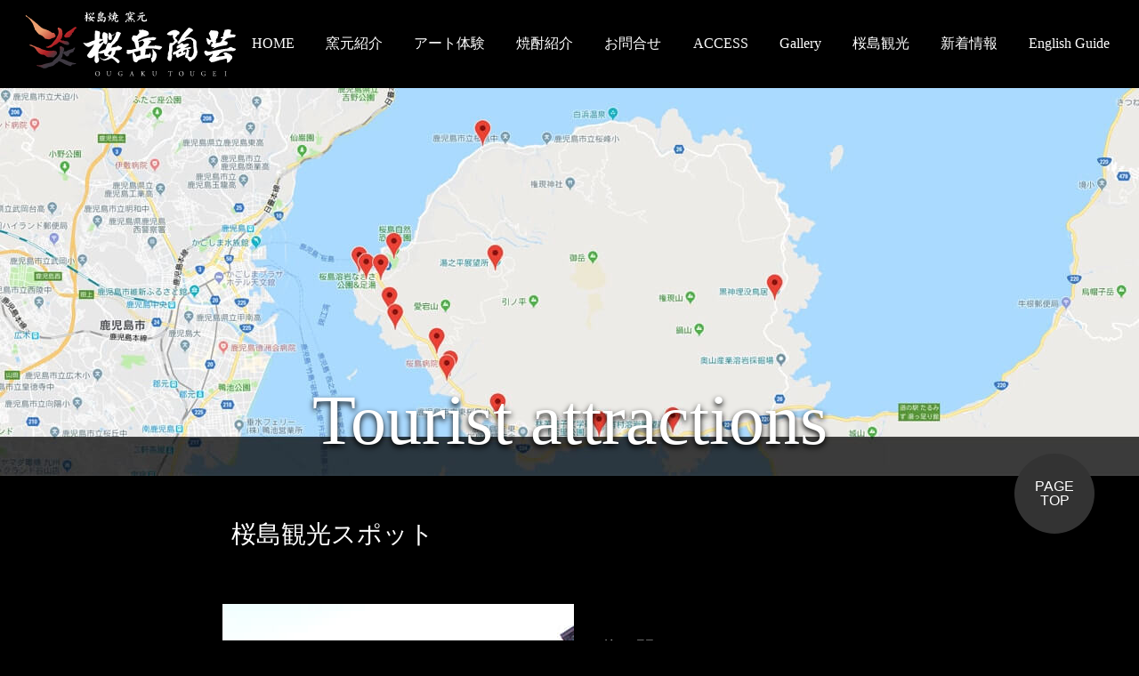

--- FILE ---
content_type: text/html; charset=UTF-8
request_url: https://www.ougaku.com/kanko/k-spot/
body_size: 16993
content:
<!DOCTYPE html>
<head>
<meta charset="UTF-8" />
	
	<meta name="viewport" content="width=device-width,initial-scale=1.0,maximum-scale=1.0,user-scalable=0">
	
<meta name="format-detection" content="telephone=no" />

<link rel="alternate" hreflang="ja" href="https://www.ougaku.com/wp/" />
<link rel="alternate" hreflang="en" href="https://www.ougaku.com/wp/ogakutogei/" />
<link rel="apple-touch-icon" href="https://www.ougaku.com/wp/wp-content/themes/ougaku2018/icon/webclip-iphone.png">
<link rel="apple-touch-icon" sizes="76x76" href="https://www.ougaku.com/wp/wp-content/themes/ougaku2018/icon/webclip-ipad.png">
<link rel="apple-touch-icon" sizes="120x120" href="https://www.ougaku.com/wp/wp-content/themes/ougaku2018/icon/webclip-iphone-retina.png">
<link rel="apple-touch-icon" sizes="152x152" href="https://www.ougaku.com/wp/wp-content/themes/ougaku2018/icon/webclip-ipad-retina.png">
<link rel="apple-touch-icon" sizes="180x180" href="https://www.ougaku.com/wp/wp-content/themes/ougaku2018/icon/apple-touch-icon-180x180.png">
<link rel="icon" type="image/png" sizes="192x192" href="https://www.ougaku.com/wp/wp-content/themes/ougaku2018/icon/android-chrome-192x192.png">
<link rel="icon" type="image/png" sizes="256x256" href="https://www.ougaku.com/wp/wp-content/themes/ougaku2018/icon/android-chrome-256x256.png">
<link rel="stylesheet" href="https://www.ougaku.com/wp/wp-content/themes/ougaku2018/css/bootstrap.min.css" />
<link rel="stylesheet" type="text/css" media="all" href="https://www.ougaku.com/wp/wp-content/themes/ougaku2018/css/style.css?ver=201911281426" />
<link rel="stylesheet" type="text/css" media="all" href="https://www.ougaku.com/wp/wp-content/themes/ougaku2018/css/page.css?ver=202409090945" />
<link rel="shortcut icon" href="https://www.ougaku.com/wp/wp-content/themes/ougaku2018/icon/favicon.ico" />
<style type="text/css">
	.fuki { color: #000; }</style>
<script>
(function(d) {
	var config = {
		kitId: 'trg1wql',
		scriptTimeout: 3000,
		async: true
	},
	h=d.documentElement,t=setTimeout(function(){h.className=h.className.replace(/\bwf-loading\b/g,"")+" wf-inactive";},config.scriptTimeout),tk=d.createElement("script"),f=false,s=d.getElementsByTagName("script")[0],a;h.className+=" wf-loading";tk.src='https://use.typekit.net/'+config.kitId+'.js';tk.async=true;tk.onload=tk.onreadystatechange=function(){a=this.readyState;if(f||a&&a!="complete"&&a!="loaded")return;f=true;clearTimeout(t);try{Typekit.load(config)}catch(e){}};s.parentNode.insertBefore(tk,s)
})(document);
</script>
	<style>img:is([sizes="auto" i], [sizes^="auto," i]) { contain-intrinsic-size: 3000px 1500px }</style>
	
		<!-- All in One SEO 4.8.9 - aioseo.com -->
		<title>桜島観光スポット | 桜島焼 窯元 桜岳陶芸（おうがくとうげい）</title>
	<meta name="description" content="桜島のおすすめ観光スポットをご紹介。道の駅から歴史的スポットまで。桜島観光を満喫するスポットです。" />
	<meta name="robots" content="max-image-preview:large" />
	<meta name="google-site-verification" content="2WWQuMfOAeE0K6ZOTsVX2hSSk1S1o4RPCWLox7POFhA" />
	<link rel="canonical" href="https://www.ougaku.com/kanko/k-spot/" />
	<meta name="generator" content="All in One SEO (AIOSEO) 4.8.9" />

		<script type="text/javascript">
    (function(c,l,a,r,i,t,y){
        c[a]=c[a]||function(){(c[a].q=c[a].q||[]).push(arguments)};
        t=l.createElement(r);t.async=1;t.src="https://www.clarity.ms/tag/"+i;
        y=l.getElementsByTagName(r)[0];y.parentNode.insertBefore(t,y);
    })(window, document, "clarity", "script", "b2dbtcrh3e");
</script>
<!-- Google tag (gtag.js) -->
<script async src="https://www.googletagmanager.com/gtag/js?id=G-36SG0M6TND"></script>
<script>
  window.dataLayer = window.dataLayer || [];
  function gtag(){dataLayer.push(arguments);}
  gtag('js', new Date());

  gtag('config', 'G-36SG0M6TND');
</script>
		<script type="application/ld+json" class="aioseo-schema">
			{"@context":"https:\/\/schema.org","@graph":[{"@type":"BreadcrumbList","@id":"https:\/\/www.ougaku.com\/kanko\/k-spot\/#breadcrumblist","itemListElement":[{"@type":"ListItem","@id":"https:\/\/www.ougaku.com#listItem","position":1,"name":"Home","item":"https:\/\/www.ougaku.com","nextItem":{"@type":"ListItem","@id":"https:\/\/www.ougaku.com\/kanko\/#listItem","name":"\u685c\u5cf6\u89b3\u5149\u6848\u5185"}},{"@type":"ListItem","@id":"https:\/\/www.ougaku.com\/kanko\/#listItem","position":2,"name":"\u685c\u5cf6\u89b3\u5149\u6848\u5185","item":"https:\/\/www.ougaku.com\/kanko\/","nextItem":{"@type":"ListItem","@id":"https:\/\/www.ougaku.com\/kanko\/k-spot\/#listItem","name":"\u685c\u5cf6\u89b3\u5149\u30b9\u30dd\u30c3\u30c8"},"previousItem":{"@type":"ListItem","@id":"https:\/\/www.ougaku.com#listItem","name":"Home"}},{"@type":"ListItem","@id":"https:\/\/www.ougaku.com\/kanko\/k-spot\/#listItem","position":3,"name":"\u685c\u5cf6\u89b3\u5149\u30b9\u30dd\u30c3\u30c8","previousItem":{"@type":"ListItem","@id":"https:\/\/www.ougaku.com\/kanko\/#listItem","name":"\u685c\u5cf6\u89b3\u5149\u6848\u5185"}}]},{"@type":"Organization","@id":"https:\/\/www.ougaku.com\/#organization","name":"\u685c\u5cf6\u713c \u7aaf\u5143 \u685c\u5cb3\u9676\u82b8\uff08\u304a\u3046\u304c\u304f\u3068\u3046\u3052\u3044\uff09","description":"\u685c\u5cf6\u713c\u306f\u685c\u5cf6\u72ec\u81ea\u306e\u81ea\u7136\u306e\u7523\u7269\u304b\u3089\u7523\u307e\u308c\u307e\u3057\u305f\u3002\u685c\u5cf6\u306e\u89b3\u5149\u306e\u601d\u3044\u51fa\u306b\u9676\u82b8\u4f53\u9a13\u3082\u5927\u4eba\u6c17\u3002","url":"https:\/\/www.ougaku.com\/"},{"@type":"WebPage","@id":"https:\/\/www.ougaku.com\/kanko\/k-spot\/#webpage","url":"https:\/\/www.ougaku.com\/kanko\/k-spot\/","name":"\u685c\u5cf6\u89b3\u5149\u30b9\u30dd\u30c3\u30c8 | \u685c\u5cf6\u713c \u7aaf\u5143 \u685c\u5cb3\u9676\u82b8\uff08\u304a\u3046\u304c\u304f\u3068\u3046\u3052\u3044\uff09","description":"\u685c\u5cf6\u306e\u304a\u3059\u3059\u3081\u89b3\u5149\u30b9\u30dd\u30c3\u30c8\u3092\u3054\u7d39\u4ecb\u3002\u9053\u306e\u99c5\u304b\u3089\u6b74\u53f2\u7684\u30b9\u30dd\u30c3\u30c8\u307e\u3067\u3002\u685c\u5cf6\u89b3\u5149\u3092\u6e80\u55ab\u3059\u308b\u30b9\u30dd\u30c3\u30c8\u3067\u3059\u3002","inLanguage":"ja","isPartOf":{"@id":"https:\/\/www.ougaku.com\/#website"},"breadcrumb":{"@id":"https:\/\/www.ougaku.com\/kanko\/k-spot\/#breadcrumblist"},"datePublished":"2018-06-27T13:56:07+09:00","dateModified":"2023-08-08T18:01:41+09:00"},{"@type":"WebSite","@id":"https:\/\/www.ougaku.com\/#website","url":"https:\/\/www.ougaku.com\/","name":"\u685c\u5cf6\u713c \u7aaf\u5143 \u685c\u5cb3\u9676\u82b8\uff08\u304a\u3046\u304c\u304f\u3068\u3046\u3052\u3044\uff09","description":"\u685c\u5cf6\u713c\u306f\u685c\u5cf6\u72ec\u81ea\u306e\u81ea\u7136\u306e\u7523\u7269\u304b\u3089\u7523\u307e\u308c\u307e\u3057\u305f\u3002\u685c\u5cf6\u306e\u89b3\u5149\u306e\u601d\u3044\u51fa\u306b\u9676\u82b8\u4f53\u9a13\u3082\u5927\u4eba\u6c17\u3002","inLanguage":"ja","publisher":{"@id":"https:\/\/www.ougaku.com\/#organization"}}]}
		</script>
		<!-- All in One SEO -->

<script type="text/javascript">
/* <![CDATA[ */
window._wpemojiSettings = {"baseUrl":"https:\/\/s.w.org\/images\/core\/emoji\/16.0.1\/72x72\/","ext":".png","svgUrl":"https:\/\/s.w.org\/images\/core\/emoji\/16.0.1\/svg\/","svgExt":".svg","source":{"concatemoji":"https:\/\/www.ougaku.com\/wp\/wp-includes\/js\/wp-emoji-release.min.js?ver=6.8.3"}};
/*! This file is auto-generated */
!function(s,n){var o,i,e;function c(e){try{var t={supportTests:e,timestamp:(new Date).valueOf()};sessionStorage.setItem(o,JSON.stringify(t))}catch(e){}}function p(e,t,n){e.clearRect(0,0,e.canvas.width,e.canvas.height),e.fillText(t,0,0);var t=new Uint32Array(e.getImageData(0,0,e.canvas.width,e.canvas.height).data),a=(e.clearRect(0,0,e.canvas.width,e.canvas.height),e.fillText(n,0,0),new Uint32Array(e.getImageData(0,0,e.canvas.width,e.canvas.height).data));return t.every(function(e,t){return e===a[t]})}function u(e,t){e.clearRect(0,0,e.canvas.width,e.canvas.height),e.fillText(t,0,0);for(var n=e.getImageData(16,16,1,1),a=0;a<n.data.length;a++)if(0!==n.data[a])return!1;return!0}function f(e,t,n,a){switch(t){case"flag":return n(e,"\ud83c\udff3\ufe0f\u200d\u26a7\ufe0f","\ud83c\udff3\ufe0f\u200b\u26a7\ufe0f")?!1:!n(e,"\ud83c\udde8\ud83c\uddf6","\ud83c\udde8\u200b\ud83c\uddf6")&&!n(e,"\ud83c\udff4\udb40\udc67\udb40\udc62\udb40\udc65\udb40\udc6e\udb40\udc67\udb40\udc7f","\ud83c\udff4\u200b\udb40\udc67\u200b\udb40\udc62\u200b\udb40\udc65\u200b\udb40\udc6e\u200b\udb40\udc67\u200b\udb40\udc7f");case"emoji":return!a(e,"\ud83e\udedf")}return!1}function g(e,t,n,a){var r="undefined"!=typeof WorkerGlobalScope&&self instanceof WorkerGlobalScope?new OffscreenCanvas(300,150):s.createElement("canvas"),o=r.getContext("2d",{willReadFrequently:!0}),i=(o.textBaseline="top",o.font="600 32px Arial",{});return e.forEach(function(e){i[e]=t(o,e,n,a)}),i}function t(e){var t=s.createElement("script");t.src=e,t.defer=!0,s.head.appendChild(t)}"undefined"!=typeof Promise&&(o="wpEmojiSettingsSupports",i=["flag","emoji"],n.supports={everything:!0,everythingExceptFlag:!0},e=new Promise(function(e){s.addEventListener("DOMContentLoaded",e,{once:!0})}),new Promise(function(t){var n=function(){try{var e=JSON.parse(sessionStorage.getItem(o));if("object"==typeof e&&"number"==typeof e.timestamp&&(new Date).valueOf()<e.timestamp+604800&&"object"==typeof e.supportTests)return e.supportTests}catch(e){}return null}();if(!n){if("undefined"!=typeof Worker&&"undefined"!=typeof OffscreenCanvas&&"undefined"!=typeof URL&&URL.createObjectURL&&"undefined"!=typeof Blob)try{var e="postMessage("+g.toString()+"("+[JSON.stringify(i),f.toString(),p.toString(),u.toString()].join(",")+"));",a=new Blob([e],{type:"text/javascript"}),r=new Worker(URL.createObjectURL(a),{name:"wpTestEmojiSupports"});return void(r.onmessage=function(e){c(n=e.data),r.terminate(),t(n)})}catch(e){}c(n=g(i,f,p,u))}t(n)}).then(function(e){for(var t in e)n.supports[t]=e[t],n.supports.everything=n.supports.everything&&n.supports[t],"flag"!==t&&(n.supports.everythingExceptFlag=n.supports.everythingExceptFlag&&n.supports[t]);n.supports.everythingExceptFlag=n.supports.everythingExceptFlag&&!n.supports.flag,n.DOMReady=!1,n.readyCallback=function(){n.DOMReady=!0}}).then(function(){return e}).then(function(){var e;n.supports.everything||(n.readyCallback(),(e=n.source||{}).concatemoji?t(e.concatemoji):e.wpemoji&&e.twemoji&&(t(e.twemoji),t(e.wpemoji)))}))}((window,document),window._wpemojiSettings);
/* ]]> */
</script>
<link rel='stylesheet' id='sbi_styles-css' href='https://www.ougaku.com/wp/wp-content/plugins/instagram-feed/css/sbi-styles.min.css?ver=6.9.1' type='text/css' media='all' />
<style id='wp-emoji-styles-inline-css' type='text/css'>

	img.wp-smiley, img.emoji {
		display: inline !important;
		border: none !important;
		box-shadow: none !important;
		height: 1em !important;
		width: 1em !important;
		margin: 0 0.07em !important;
		vertical-align: -0.1em !important;
		background: none !important;
		padding: 0 !important;
	}
</style>
<link rel='stylesheet' id='wp-block-library-css' href='https://www.ougaku.com/wp/wp-includes/css/dist/block-library/style.min.css?ver=6.8.3' type='text/css' media='all' />
<style id='classic-theme-styles-inline-css' type='text/css'>
/*! This file is auto-generated */
.wp-block-button__link{color:#fff;background-color:#32373c;border-radius:9999px;box-shadow:none;text-decoration:none;padding:calc(.667em + 2px) calc(1.333em + 2px);font-size:1.125em}.wp-block-file__button{background:#32373c;color:#fff;text-decoration:none}
</style>
<style id='global-styles-inline-css' type='text/css'>
:root{--wp--preset--aspect-ratio--square: 1;--wp--preset--aspect-ratio--4-3: 4/3;--wp--preset--aspect-ratio--3-4: 3/4;--wp--preset--aspect-ratio--3-2: 3/2;--wp--preset--aspect-ratio--2-3: 2/3;--wp--preset--aspect-ratio--16-9: 16/9;--wp--preset--aspect-ratio--9-16: 9/16;--wp--preset--color--black: #000000;--wp--preset--color--cyan-bluish-gray: #abb8c3;--wp--preset--color--white: #ffffff;--wp--preset--color--pale-pink: #f78da7;--wp--preset--color--vivid-red: #cf2e2e;--wp--preset--color--luminous-vivid-orange: #ff6900;--wp--preset--color--luminous-vivid-amber: #fcb900;--wp--preset--color--light-green-cyan: #7bdcb5;--wp--preset--color--vivid-green-cyan: #00d084;--wp--preset--color--pale-cyan-blue: #8ed1fc;--wp--preset--color--vivid-cyan-blue: #0693e3;--wp--preset--color--vivid-purple: #9b51e0;--wp--preset--gradient--vivid-cyan-blue-to-vivid-purple: linear-gradient(135deg,rgba(6,147,227,1) 0%,rgb(155,81,224) 100%);--wp--preset--gradient--light-green-cyan-to-vivid-green-cyan: linear-gradient(135deg,rgb(122,220,180) 0%,rgb(0,208,130) 100%);--wp--preset--gradient--luminous-vivid-amber-to-luminous-vivid-orange: linear-gradient(135deg,rgba(252,185,0,1) 0%,rgba(255,105,0,1) 100%);--wp--preset--gradient--luminous-vivid-orange-to-vivid-red: linear-gradient(135deg,rgba(255,105,0,1) 0%,rgb(207,46,46) 100%);--wp--preset--gradient--very-light-gray-to-cyan-bluish-gray: linear-gradient(135deg,rgb(238,238,238) 0%,rgb(169,184,195) 100%);--wp--preset--gradient--cool-to-warm-spectrum: linear-gradient(135deg,rgb(74,234,220) 0%,rgb(151,120,209) 20%,rgb(207,42,186) 40%,rgb(238,44,130) 60%,rgb(251,105,98) 80%,rgb(254,248,76) 100%);--wp--preset--gradient--blush-light-purple: linear-gradient(135deg,rgb(255,206,236) 0%,rgb(152,150,240) 100%);--wp--preset--gradient--blush-bordeaux: linear-gradient(135deg,rgb(254,205,165) 0%,rgb(254,45,45) 50%,rgb(107,0,62) 100%);--wp--preset--gradient--luminous-dusk: linear-gradient(135deg,rgb(255,203,112) 0%,rgb(199,81,192) 50%,rgb(65,88,208) 100%);--wp--preset--gradient--pale-ocean: linear-gradient(135deg,rgb(255,245,203) 0%,rgb(182,227,212) 50%,rgb(51,167,181) 100%);--wp--preset--gradient--electric-grass: linear-gradient(135deg,rgb(202,248,128) 0%,rgb(113,206,126) 100%);--wp--preset--gradient--midnight: linear-gradient(135deg,rgb(2,3,129) 0%,rgb(40,116,252) 100%);--wp--preset--font-size--small: 13px;--wp--preset--font-size--medium: 20px;--wp--preset--font-size--large: 36px;--wp--preset--font-size--x-large: 42px;--wp--preset--spacing--20: 0.44rem;--wp--preset--spacing--30: 0.67rem;--wp--preset--spacing--40: 1rem;--wp--preset--spacing--50: 1.5rem;--wp--preset--spacing--60: 2.25rem;--wp--preset--spacing--70: 3.38rem;--wp--preset--spacing--80: 5.06rem;--wp--preset--shadow--natural: 6px 6px 9px rgba(0, 0, 0, 0.2);--wp--preset--shadow--deep: 12px 12px 50px rgba(0, 0, 0, 0.4);--wp--preset--shadow--sharp: 6px 6px 0px rgba(0, 0, 0, 0.2);--wp--preset--shadow--outlined: 6px 6px 0px -3px rgba(255, 255, 255, 1), 6px 6px rgba(0, 0, 0, 1);--wp--preset--shadow--crisp: 6px 6px 0px rgba(0, 0, 0, 1);}:where(.is-layout-flex){gap: 0.5em;}:where(.is-layout-grid){gap: 0.5em;}body .is-layout-flex{display: flex;}.is-layout-flex{flex-wrap: wrap;align-items: center;}.is-layout-flex > :is(*, div){margin: 0;}body .is-layout-grid{display: grid;}.is-layout-grid > :is(*, div){margin: 0;}:where(.wp-block-columns.is-layout-flex){gap: 2em;}:where(.wp-block-columns.is-layout-grid){gap: 2em;}:where(.wp-block-post-template.is-layout-flex){gap: 1.25em;}:where(.wp-block-post-template.is-layout-grid){gap: 1.25em;}.has-black-color{color: var(--wp--preset--color--black) !important;}.has-cyan-bluish-gray-color{color: var(--wp--preset--color--cyan-bluish-gray) !important;}.has-white-color{color: var(--wp--preset--color--white) !important;}.has-pale-pink-color{color: var(--wp--preset--color--pale-pink) !important;}.has-vivid-red-color{color: var(--wp--preset--color--vivid-red) !important;}.has-luminous-vivid-orange-color{color: var(--wp--preset--color--luminous-vivid-orange) !important;}.has-luminous-vivid-amber-color{color: var(--wp--preset--color--luminous-vivid-amber) !important;}.has-light-green-cyan-color{color: var(--wp--preset--color--light-green-cyan) !important;}.has-vivid-green-cyan-color{color: var(--wp--preset--color--vivid-green-cyan) !important;}.has-pale-cyan-blue-color{color: var(--wp--preset--color--pale-cyan-blue) !important;}.has-vivid-cyan-blue-color{color: var(--wp--preset--color--vivid-cyan-blue) !important;}.has-vivid-purple-color{color: var(--wp--preset--color--vivid-purple) !important;}.has-black-background-color{background-color: var(--wp--preset--color--black) !important;}.has-cyan-bluish-gray-background-color{background-color: var(--wp--preset--color--cyan-bluish-gray) !important;}.has-white-background-color{background-color: var(--wp--preset--color--white) !important;}.has-pale-pink-background-color{background-color: var(--wp--preset--color--pale-pink) !important;}.has-vivid-red-background-color{background-color: var(--wp--preset--color--vivid-red) !important;}.has-luminous-vivid-orange-background-color{background-color: var(--wp--preset--color--luminous-vivid-orange) !important;}.has-luminous-vivid-amber-background-color{background-color: var(--wp--preset--color--luminous-vivid-amber) !important;}.has-light-green-cyan-background-color{background-color: var(--wp--preset--color--light-green-cyan) !important;}.has-vivid-green-cyan-background-color{background-color: var(--wp--preset--color--vivid-green-cyan) !important;}.has-pale-cyan-blue-background-color{background-color: var(--wp--preset--color--pale-cyan-blue) !important;}.has-vivid-cyan-blue-background-color{background-color: var(--wp--preset--color--vivid-cyan-blue) !important;}.has-vivid-purple-background-color{background-color: var(--wp--preset--color--vivid-purple) !important;}.has-black-border-color{border-color: var(--wp--preset--color--black) !important;}.has-cyan-bluish-gray-border-color{border-color: var(--wp--preset--color--cyan-bluish-gray) !important;}.has-white-border-color{border-color: var(--wp--preset--color--white) !important;}.has-pale-pink-border-color{border-color: var(--wp--preset--color--pale-pink) !important;}.has-vivid-red-border-color{border-color: var(--wp--preset--color--vivid-red) !important;}.has-luminous-vivid-orange-border-color{border-color: var(--wp--preset--color--luminous-vivid-orange) !important;}.has-luminous-vivid-amber-border-color{border-color: var(--wp--preset--color--luminous-vivid-amber) !important;}.has-light-green-cyan-border-color{border-color: var(--wp--preset--color--light-green-cyan) !important;}.has-vivid-green-cyan-border-color{border-color: var(--wp--preset--color--vivid-green-cyan) !important;}.has-pale-cyan-blue-border-color{border-color: var(--wp--preset--color--pale-cyan-blue) !important;}.has-vivid-cyan-blue-border-color{border-color: var(--wp--preset--color--vivid-cyan-blue) !important;}.has-vivid-purple-border-color{border-color: var(--wp--preset--color--vivid-purple) !important;}.has-vivid-cyan-blue-to-vivid-purple-gradient-background{background: var(--wp--preset--gradient--vivid-cyan-blue-to-vivid-purple) !important;}.has-light-green-cyan-to-vivid-green-cyan-gradient-background{background: var(--wp--preset--gradient--light-green-cyan-to-vivid-green-cyan) !important;}.has-luminous-vivid-amber-to-luminous-vivid-orange-gradient-background{background: var(--wp--preset--gradient--luminous-vivid-amber-to-luminous-vivid-orange) !important;}.has-luminous-vivid-orange-to-vivid-red-gradient-background{background: var(--wp--preset--gradient--luminous-vivid-orange-to-vivid-red) !important;}.has-very-light-gray-to-cyan-bluish-gray-gradient-background{background: var(--wp--preset--gradient--very-light-gray-to-cyan-bluish-gray) !important;}.has-cool-to-warm-spectrum-gradient-background{background: var(--wp--preset--gradient--cool-to-warm-spectrum) !important;}.has-blush-light-purple-gradient-background{background: var(--wp--preset--gradient--blush-light-purple) !important;}.has-blush-bordeaux-gradient-background{background: var(--wp--preset--gradient--blush-bordeaux) !important;}.has-luminous-dusk-gradient-background{background: var(--wp--preset--gradient--luminous-dusk) !important;}.has-pale-ocean-gradient-background{background: var(--wp--preset--gradient--pale-ocean) !important;}.has-electric-grass-gradient-background{background: var(--wp--preset--gradient--electric-grass) !important;}.has-midnight-gradient-background{background: var(--wp--preset--gradient--midnight) !important;}.has-small-font-size{font-size: var(--wp--preset--font-size--small) !important;}.has-medium-font-size{font-size: var(--wp--preset--font-size--medium) !important;}.has-large-font-size{font-size: var(--wp--preset--font-size--large) !important;}.has-x-large-font-size{font-size: var(--wp--preset--font-size--x-large) !important;}
:where(.wp-block-post-template.is-layout-flex){gap: 1.25em;}:where(.wp-block-post-template.is-layout-grid){gap: 1.25em;}
:where(.wp-block-columns.is-layout-flex){gap: 2em;}:where(.wp-block-columns.is-layout-grid){gap: 2em;}
:root :where(.wp-block-pullquote){font-size: 1.5em;line-height: 1.6;}
</style>
<link rel='stylesheet' id='contact-form-7-css' href='https://www.ougaku.com/wp/wp-content/plugins/contact-form-7/includes/css/styles.css?ver=6.1.3' type='text/css' media='all' />
<link rel='stylesheet' id='usces_default_css-css' href='https://www.ougaku.com/wp/wp-content/plugins/usc-e-shop/css/usces_default.css?ver=2.11.27.2601211' type='text/css' media='all' />
<link rel='stylesheet' id='dashicons-css' href='https://www.ougaku.com/wp/wp-includes/css/dashicons.min.css?ver=6.8.3' type='text/css' media='all' />
<script type="text/javascript" src="https://www.ougaku.com/wp/wp-includes/js/jquery/jquery.min.js?ver=3.7.1" id="jquery-core-js"></script>
<script type="text/javascript" src="https://www.ougaku.com/wp/wp-includes/js/jquery/jquery-migrate.min.js?ver=3.4.1" id="jquery-migrate-js"></script>
<script type="text/javascript" src="https://www.ougaku.com/wp/wp-content/themes/ougaku2018/js/function.min.js?ver=6.8.3" id="function-js"></script>
<script type="text/javascript" src="https://www.ougaku.com/wp/wp-content/themes/ougaku2018/js/images.min.js?ver=6.8.3" id="images-js"></script>
<link rel="https://api.w.org/" href="https://www.ougaku.com/wp-json/" /><link rel="alternate" title="JSON" type="application/json" href="https://www.ougaku.com/wp-json/wp/v2/pages/42" /><link rel="EditURI" type="application/rsd+xml" title="RSD" href="https://www.ougaku.com/wp/xmlrpc.php?rsd" />
<meta name="generator" content="WordPress 6.8.3" />
<link rel='shortlink' href='https://www.ougaku.com/?p=42' />
<link rel="alternate" title="oEmbed (JSON)" type="application/json+oembed" href="https://www.ougaku.com/wp-json/oembed/1.0/embed?url=https%3A%2F%2Fwww.ougaku.com%2Fkanko%2Fk-spot%2F" />
<link rel="alternate" title="oEmbed (XML)" type="text/xml+oembed" href="https://www.ougaku.com/wp-json/oembed/1.0/embed?url=https%3A%2F%2Fwww.ougaku.com%2Fkanko%2Fk-spot%2F&#038;format=xml" />
</head>
<body class="wp-singular page-template-default page page-id-42 page-child parent-pageid-20 wp-theme-ougaku2018" id="top">
<div id="wrapper">
	<header>
		<div class="headerInner m-0a">
						<p class="logo text-center nm-b"><a href="https://www.ougaku.com/"><img src="https://www.ougaku.com/wp/wp-content/themes/ougaku2018/img/common/logo-pc.svg" alt="桜島焼 窯元 桜岳陶芸（おうがくとうげい）" /></a></p>
						<nav class="global-navi mincho"><ul id="menu-global-navigation" class="menu"><li id="menu-item-65" class="menu-item menu-item-type-post_type menu-item-object-page menu-item-home menu-item-65"><a href="https://www.ougaku.com/">HOME</a></li>
<li id="menu-item-66" class="menu-item menu-item-type-custom menu-item-object-custom menu-item-has-children menu-item-66"><a>窯元紹介</a>
<ul class="sub-menu">
	<li id="menu-item-67" class="menu-item menu-item-type-post_type menu-item-object-page menu-item-67"><a href="https://www.ougaku.com/kamamoto/">窯元紹介</a></li>
	<li id="menu-item-69" class="menu-item menu-item-type-post_type menu-item-object-page menu-item-69"><a href="https://www.ougaku.com/kamamoto/office/">会社概要</a></li>
	<li id="menu-item-70" class="menu-item menu-item-type-post_type menu-item-object-page menu-item-70"><a href="https://www.ougaku.com/kamamoto/shop/">店舗紹介</a></li>
	<li id="menu-item-71" class="menu-item menu-item-type-post_type menu-item-object-page menu-item-71"><a href="https://www.ougaku.com/kamamoto/sakurazimayaki/">桜島焼・銀彩について</a></li>
	<li id="menu-item-72" class="menu-item menu-item-type-post_type menu-item-object-page menu-item-72"><a href="https://www.ougaku.com/kamamoto/satsumayaki/">薩摩焼について</a></li>
</ul>
</li>
<li id="menu-item-73" class="menu-item menu-item-type-post_type menu-item-object-page menu-item-73"><a href="https://www.ougaku.com/taiken/">アート体験</a></li>
<li id="menu-item-74" class="menu-item menu-item-type-custom menu-item-object-custom menu-item-has-children menu-item-74"><a>焼酎紹介</a>
<ul class="sub-menu">
	<li id="menu-item-75" class="menu-item menu-item-type-post_type menu-item-object-page menu-item-75"><a href="https://www.ougaku.com/shurui/">オリジナル焼酎のご紹介</a></li>
	<li id="menu-item-2625" class="menu-item menu-item-type-post_type menu-item-object-post menu-item-2625"><a href="https://www.ougaku.com/2018/06/yumai/">本格焼酎　優舞</a></li>
	<li id="menu-item-2760" class="menu-item menu-item-type-post_type menu-item-object-post menu-item-2760"><a href="https://www.ougaku.com/2018/07/homai/">本格焼酎　炎舞</a></li>
	<li id="menu-item-76" class="menu-item menu-item-type-post_type menu-item-object-page menu-item-76"><a href="https://www.ougaku.com/shurui/usces-cart/">カート</a></li>
</ul>
</li>
<li id="menu-item-77" class="menu-item menu-item-type-post_type menu-item-object-page menu-item-77"><a href="https://www.ougaku.com/contact/">お問合せ</a></li>
<li id="menu-item-78" class="menu-item menu-item-type-post_type menu-item-object-page menu-item-78"><a href="https://www.ougaku.com/access/">ACCESS</a></li>
<li id="menu-item-218" class="menu-item menu-item-type-custom menu-item-object-custom menu-item-218"><a href="https://www.ougaku.com/gallery/">Gallery</a></li>
<li id="menu-item-81" class="menu-item menu-item-type-custom menu-item-object-custom current-menu-ancestor current-menu-parent menu-item-has-children menu-item-81"><a>桜島観光</a>
<ul class="sub-menu">
	<li id="menu-item-82" class="menu-item menu-item-type-post_type menu-item-object-page current-page-ancestor current-page-parent menu-item-82"><a href="https://www.ougaku.com/kanko/">桜島観光案内</a></li>
	<li id="menu-item-83" class="menu-item menu-item-type-post_type menu-item-object-page current-menu-item page_item page-item-42 current_page_item menu-item-83"><a href="https://www.ougaku.com/kanko/k-spot/" aria-current="page">桜島観光スポット</a></li>
</ul>
</li>
<li id="menu-item-219" class="menu-item menu-item-type-custom menu-item-object-custom menu-item-219"><a href="https://www.ougaku.com/blog/">新着情報</a></li>
<li id="menu-item-68" class="menu-item menu-item-type-post_type menu-item-object-page menu-item-68"><a href="https://www.ougaku.com/kamamoto/ogakutogei/">English Guide</a></li>
</ul></nav>		</div>
	</header>
	<div class="mainimage">
	<span class="pcimg" style="display: none;" data-collapsed="https://www.ougaku.com/wp/wp-content/uploads/2018/07/k-spot-pc2-min.jpg"></span>
	<span class="spimg" style="display: none;" data-collapsed="https://www.ougaku.com/wp/wp-content/uploads/2018/07/k-spot-sp2-min.jpg"></span>
	<p class="main-image-cnt m-0 text-center">
				<img src="https://www.ougaku.com/wp/wp-content/uploads/2018/07/k-spot-pc2-min.jpg" />
	</p>
	<h1 class="mincho f40 fpc80 c-white page-sub-ttl nm-b"> Tourist attractions</h1>
</div>
	<main class="content page-conetnt page-k-spot"><article>
	<section class="sec-ttl">
	<h2 class="f25 fpc28 mincho max780">桜島観光スポット</h2>
</section>
<section class="sec-list">
	<div class="sec-body">
		<div class="sec-inner max780">
						<div class="list-box" id="item0">
								<p class="list-image">
					<img width="395" height="268" src="https://www.ougaku.com/wp/wp-content/uploads/2018/07/sakurajima_michinoeki-min.jpg" class="attachment-full size-full" alt="道の駅" decoding="async" fetchpriority="high" srcset="https://www.ougaku.com/wp/wp-content/uploads/2018/07/sakurajima_michinoeki-min.jpg 395w, https://www.ougaku.com/wp/wp-content/uploads/2018/07/sakurajima_michinoeki-min-300x204.jpg 300w, https://www.ougaku.com/wp/wp-content/uploads/2018/07/sakurajima_michinoeki-min-110x75.jpg 110w" sizes="(max-width: 395px) 100vw, 395px" />				</p>
								<div class="list-cnt">
					<h3 class="f19 fpc21 mincho">道の駅さくらじま</h3>
					<p class="list-cnt-1 f16">道の駅 桜島は、鹿児島県のほぼ中央、錦江湾に浮かぶ桜島の玄関口にあり、 周辺に絶景の桜島を堪能できる体育・観光施設が整備されています。総合交流ターミナル施設「火の島めぐみ館」では、 新鮮な地元農産物等の展示即売や桜島にしかない郷土料理が楽しめます。</p>
					<div class="list-cnt-2 d-flex align-items-end justify-content-end">
						<p class="list-cnt-2-cnt f16 fpc16"></p>
										</div>
				</div>
			</div>
						<div class="list-box" id="item1">
								<p class="list-image">
					<img width="395" height="268" src="https://www.ougaku.com/wp/wp-content/uploads/2018/07/sakurajima-ground-min.jpg" class="attachment-full size-full" alt="" decoding="async" srcset="https://www.ougaku.com/wp/wp-content/uploads/2018/07/sakurajima-ground-min.jpg 395w, https://www.ougaku.com/wp/wp-content/uploads/2018/07/sakurajima-ground-min-300x204.jpg 300w, https://www.ougaku.com/wp/wp-content/uploads/2018/07/sakurajima-ground-min-110x75.jpg 110w" sizes="(max-width: 395px) 100vw, 395px" />				</p>
								<div class="list-cnt">
					<h3 class="f19 fpc21 mincho">溶岩グラウンド・桜島多目的広場</h3>
					<p class="list-cnt-1 f16">桜島総合体育館に隣接しており、３つのグラウンドをあわせて81,600㎡と鹿児島県内でも類を見ない広さをもつ多目的グラウンドです。サッカー・ソフトボール・陸上競技・レクリエーションやさまざまなイベントなどに利用されています。</p>
					<div class="list-cnt-2 d-flex align-items-end justify-content-end">
						<p class="list-cnt-2-cnt f16 fpc16"></p>
										</div>
				</div>
			</div>
						<div class="list-box" id="item2">
								<p class="list-image">
					<img width="395" height="268" src="https://www.ougaku.com/wp/wp-content/uploads/2018/07/yuuhodo-min.jpg" class="attachment-full size-full" alt="溶岩なぎさ遊歩道" decoding="async" srcset="https://www.ougaku.com/wp/wp-content/uploads/2018/07/yuuhodo-min.jpg 395w, https://www.ougaku.com/wp/wp-content/uploads/2018/07/yuuhodo-min-300x204.jpg 300w, https://www.ougaku.com/wp/wp-content/uploads/2018/07/yuuhodo-min-110x75.jpg 110w" sizes="(max-width: 395px) 100vw, 395px" />				</p>
								<div class="list-cnt">
					<h3 class="f19 fpc21 mincho">溶岩なぎさ遊歩道</h3>
					<p class="list-cnt-1 f16">桜島フェリーターミナルから西へ広がる大正溶岩地帯の海岸一角から烏島展望所までの約3kmにわたり遊歩道が続いています。ジョギング、サイクリングコースとしても格好のスポットです。周辺には角川照子・春樹の親子句碑をはじめ有名俳人の句碑が立ち並んでいます。</p>
					<div class="list-cnt-2 d-flex align-items-end justify-content-end">
						<p class="list-cnt-2-cnt f16 fpc16"></p>
										</div>
				</div>
			</div>
						<div class="list-box" id="item3">
								<p class="list-image">
					<img width="395" height="268" src="https://www.ougaku.com/wp/wp-content/uploads/2018/07/yunotaira-min.jpg" class="attachment-full size-full" alt="湯の平" decoding="async" loading="lazy" srcset="https://www.ougaku.com/wp/wp-content/uploads/2018/07/yunotaira-min.jpg 395w, https://www.ougaku.com/wp/wp-content/uploads/2018/07/yunotaira-min-300x204.jpg 300w, https://www.ougaku.com/wp/wp-content/uploads/2018/07/yunotaira-min-110x75.jpg 110w" sizes="auto, (max-width: 395px) 100vw, 395px" />				</p>
								<div class="list-cnt">
					<h3 class="f19 fpc21 mincho">湯之平展望所</h3>
					<p class="list-cnt-1 f16">桜島の４合目あたり・・北岳の標高373m地点にある展望所です。眼前に引ノ平、御岳がそそり立ち、噴煙を上げる南岳の反対側には溶岩原が広がっています。天気のよい日は遠く北には霧島連山、南に秀麗な開聞岳まで一望できます。昼間は観光客でにぎわっています。夜は鹿児島市街地の夜景を楽しむことができ、今年の9月には桜島歩こう会主催の第2回湯之平ナイトウォーキングが開催されています。</p>
					<div class="list-cnt-2 d-flex align-items-end justify-content-end">
						<p class="list-cnt-2-cnt f16 fpc16"></p>
										</div>
				</div>
			</div>
						<div class="list-box" id="item4">
								<p class="list-image">
					<img width="395" height="268" src="https://www.ougaku.com/wp/wp-content/uploads/2018/07/kyoryukoen-min.jpg" class="attachment-full size-full" alt="桜島恐竜公園" decoding="async" loading="lazy" srcset="https://www.ougaku.com/wp/wp-content/uploads/2018/07/kyoryukoen-min.jpg 395w, https://www.ougaku.com/wp/wp-content/uploads/2018/07/kyoryukoen-min-300x204.jpg 300w, https://www.ougaku.com/wp/wp-content/uploads/2018/07/kyoryukoen-min-110x75.jpg 110w" sizes="auto, (max-width: 395px) 100vw, 395px" />				</p>
								<div class="list-cnt">
					<h3 class="f19 fpc21 mincho">桜島自然恐竜公園</h3>
					<p class="list-cnt-1 f16">桜島自然恐竜公園は桜島港裏の高台に位置し、車で約5分。桜島や錦江湾の様子が一望できる見晴らしの良いところです。公園にはアスレチック遊具や実物大の恐竜像などが立っていて、家族連れの方におすすめのスポットです。また公園内には460本の桜があり、春には満開の桜を見ながらお花見も楽しめます。</p>
					<div class="list-cnt-2 d-flex align-items-end justify-content-end">
						<p class="list-cnt-2-cnt f16 fpc16"></p>
										</div>
				</div>
			</div>
						<div class="list-box" id="item5">
								<p class="list-image">
					<img width="395" height="268" src="https://www.ougaku.com/wp/wp-content/uploads/2018/07/torishima-min.jpg" class="attachment-full size-full" alt="鳥島展望台" decoding="async" loading="lazy" srcset="https://www.ougaku.com/wp/wp-content/uploads/2018/07/torishima-min.jpg 395w, https://www.ougaku.com/wp/wp-content/uploads/2018/07/torishima-min-300x204.jpg 300w, https://www.ougaku.com/wp/wp-content/uploads/2018/07/torishima-min-110x75.jpg 110w" sizes="auto, (max-width: 395px) 100vw, 395px" />				</p>
								<div class="list-cnt">
					<h3 class="f19 fpc21 mincho">烏島展望所</h3>
					<p class="list-cnt-1 f16">大正3年の大噴火では、噴煙が約8,000mも上昇、約1ヶ月にわたり30億tもの溶岩が流出しました。このときの溶岩流によって、桜島は大隅半島と陸続きとなり、沖合い500mにあった烏島が呑みこまれ、完全に埋没しました。現在は桜島フェリー発着所から約2kmの大正溶岩原内に、桜島山と錦江湾を一望できる展望所として整備され、記念碑が建てられています。</p>
					<div class="list-cnt-2 d-flex align-items-end justify-content-end">
						<p class="list-cnt-2-cnt f16 fpc16"></p>
										</div>
				</div>
			</div>
						<div class="list-box" id="item6">
								<p class="list-image">
					<img width="395" height="268" src="https://www.ougaku.com/wp/wp-content/uploads/2018/07/sakebi-min.jpg" class="attachment-full size-full" alt="叫びの肖像" decoding="async" loading="lazy" srcset="https://www.ougaku.com/wp/wp-content/uploads/2018/07/sakebi-min.jpg 395w, https://www.ougaku.com/wp/wp-content/uploads/2018/07/sakebi-min-300x204.jpg 300w, https://www.ougaku.com/wp/wp-content/uploads/2018/07/sakebi-min-110x75.jpg 110w" sizes="auto, (max-width: 395px) 100vw, 395px" />				</p>
								<div class="list-cnt">
					<h3 class="f19 fpc21 mincho">記念モニュメント：叫びの肖像</h3>
					<p class="list-cnt-1 f16">2004年8月に開催された「長渕剛 桜島オールナイトコンサート」は、全国から7.5万人ものファンが集まる一大イベントでした。ファンの呼びかけや地元企業の協力により、彼の功績を称えてこのモニュメント・叫びの肖像が出来ました。約50tもの桜島溶岩を使ったこの巨大なモニュメントは「大成浩」さん作。桜島の新たな観光スポットとして多くの人々が訪れています。</p>
					<div class="list-cnt-2 d-flex align-items-end justify-content-end">
						<p class="list-cnt-2-cnt f16 fpc16"></p>
										</div>
				</div>
			</div>
						<div class="list-box" id="item7">
								<p class="list-image">
					<img width="395" height="268" src="https://www.ougaku.com/wp/wp-content/uploads/2018/07/ss-spot-ougakutogei.jpg" class="attachment-full size-full" alt="" decoding="async" loading="lazy" srcset="https://www.ougaku.com/wp/wp-content/uploads/2018/07/ss-spot-ougakutogei.jpg 395w, https://www.ougaku.com/wp/wp-content/uploads/2018/07/ss-spot-ougakutogei-300x204.jpg 300w, https://www.ougaku.com/wp/wp-content/uploads/2018/07/ss-spot-ougakutogei-110x75.jpg 110w" sizes="auto, (max-width: 395px) 100vw, 395px" />				</p>
								<div class="list-cnt">
					<h3 class="f19 fpc21 mincho">桜島焼窯元　桜岳陶芸</h3>
					<p class="list-cnt-1 f16">わが窯元もちょっと紹介･･。桜島の火山灰と温泉水を利用した、桜島でしか作ることのできない桜岳陶芸独自の焼き物「桜島焼」。女性だけで運営している窯元です。当窯元では、陶芸品の制作・販売、焼酎などの酒類販売のほかにも陶芸体験教室も行っております。桜島観光の際には是非お立ち寄り下さい！</p>
					<div class="list-cnt-2 d-flex align-items-end justify-content-end">
						<p class="list-cnt-2-cnt f16 fpc16"></p>
										</div>
				</div>
			</div>
						<div class="list-box" id="item8">
								<p class="list-image">
					<img width="395" height="268" src="https://www.ougaku.com/wp/wp-content/uploads/2018/07/nojirigawa-min.jpg" class="attachment-full size-full" alt="" decoding="async" loading="lazy" srcset="https://www.ougaku.com/wp/wp-content/uploads/2018/07/nojirigawa-min.jpg 395w, https://www.ougaku.com/wp/wp-content/uploads/2018/07/nojirigawa-min-300x204.jpg 300w, https://www.ougaku.com/wp/wp-content/uploads/2018/07/nojirigawa-min-110x75.jpg 110w" sizes="auto, (max-width: 395px) 100vw, 395px" />				</p>
								<div class="list-cnt">
					<h3 class="f19 fpc21 mincho">野尻川</h3>
					<p class="list-cnt-1 f16">桜島では土石流から人々を守るために砂防事業が行われています。その代表と言えるのが野尻川です。桜島は、常に活動を続けている活火山であるため、斜面は樹木が育たずにむき出し状態で、火山噴出物が厚く堆積しています。このために、少量の雨でも土石流が発生しやすくなっています。普段は水なし川ですが、噴火時に溶岩が、大雨の時には雨水の通路になります。上流部の右岸側には、砂防事業の説明板や災害がなくなることを祈った防災祈願碑などがあります。右岸側にある桜島国際火山砂防センターの2階には、野尻川の渓流保全工の全体のようすをながめることができる「土石流観察ゾーン」があります。</p>
					<div class="list-cnt-2 d-flex align-items-end justify-content-end">
						<p class="list-cnt-2-cnt f16 fpc16"></p>
										</div>
				</div>
			</div>
						<div class="list-box" id="item9">
								<p class="list-image">
					<img width="395" height="268" src="https://www.ougaku.com/wp/wp-content/uploads/2018/07/sakurajima-sabocenter-min.jpg" class="attachment-full size-full" alt="" decoding="async" loading="lazy" srcset="https://www.ougaku.com/wp/wp-content/uploads/2018/07/sakurajima-sabocenter-min.jpg 395w, https://www.ougaku.com/wp/wp-content/uploads/2018/07/sakurajima-sabocenter-min-300x204.jpg 300w, https://www.ougaku.com/wp/wp-content/uploads/2018/07/sakurajima-sabocenter-min-110x75.jpg 110w" sizes="auto, (max-width: 395px) 100vw, 395px" />				</p>
								<div class="list-cnt">
					<h3 class="f19 fpc21 mincho">桜島国際火山砂防センター</h3>
					<p class="list-cnt-1 f16">桜島国際火山砂防センターは1999年(平成11年)6月にオープンしました。展示施設だけでなく、土石流や火山活動に関する情報を集中的に管理し、警戒や避難に役立てる「集中監視施設」と、災害時には避難場所として利用する「避難施設」としての面を持っており、世界的な火山「サクラジマ」についての情報の集約と提供をする国際的な施設で、海外から多くの研究者や研修生、観光客が訪れています。</p>
					<div class="list-cnt-2 d-flex align-items-end justify-content-end">
						<p class="list-cnt-2-cnt f16 fpc16"></p>
										</div>
				</div>
			</div>
						<div class="list-box" id="item10">
								<p class="list-image">
					<img width="395" height="268" src="https://www.ougaku.com/wp/wp-content/uploads/2018/07/terada-bungakuhi-min.jpg" class="attachment-full size-full" alt="寺田文文学碑" decoding="async" loading="lazy" srcset="https://www.ougaku.com/wp/wp-content/uploads/2018/07/terada-bungakuhi-min.jpg 395w, https://www.ougaku.com/wp/wp-content/uploads/2018/07/terada-bungakuhi-min-300x204.jpg 300w, https://www.ougaku.com/wp/wp-content/uploads/2018/07/terada-bungakuhi-min-110x75.jpg 110w" sizes="auto, (max-width: 395px) 100vw, 395px" />				</p>
								<div class="list-cnt">
					<h3 class="f19 fpc21 mincho">幸田文　文学碑</h3>
					<p class="list-cnt-1 f16">明治の文豪幸田露伴の次女、作家である幸田文は72歳の時、「大谷崩れ」を見て偉大な自然の力に深い感慨を覚え全国の大崩壊地＝崩れを巡り始めました。昭和52年に桜島を訪れ、爆発記念碑をはじめ、上砂に埋め尽くされた黒神川などの各地の印象を「崩れ」に書き残しています。その記念の文学碑が平成16年1月、桜島・野尻川河岸に「桜島を想う会」によって建立されました。この文学碑には野尻川の土石流で運ばれた石が用いられています。</p>
					<div class="list-cnt-2 d-flex align-items-end justify-content-end">
						<p class="list-cnt-2-cnt f16 fpc16"></p>
										</div>
				</div>
			</div>
						<div class="list-box" id="item11">
								<p class="list-image">
					<img width="395" height="268" src="https://www.ougaku.com/wp/wp-content/uploads/2018/07/hayashi-bungakuhi-min.jpg" class="attachment-full size-full" alt="林芙美子文学碑" decoding="async" loading="lazy" srcset="https://www.ougaku.com/wp/wp-content/uploads/2018/07/hayashi-bungakuhi-min.jpg 395w, https://www.ougaku.com/wp/wp-content/uploads/2018/07/hayashi-bungakuhi-min-300x204.jpg 300w, https://www.ougaku.com/wp/wp-content/uploads/2018/07/hayashi-bungakuhi-min-110x75.jpg 110w" sizes="auto, (max-width: 395px) 100vw, 395px" />				</p>
								<div class="list-cnt">
					<h3 class="f19 fpc21 mincho">林芙美子　文学碑</h3>
					<p class="list-cnt-1 f16">古里温泉郷の温泉街の中央の丘の上に、女流作家・林扶美子の文学碑があります。小説「放浪記」「浮雲」などで知られる林扶美子の母親は桜島の出身で、扶美子も当地で一時期を過ごしました。この母の出身地である古里町に、銅像２体と「花のいのちはみじかくて苦しきことのみ多かりき」と刻んだ文学碑が建てられています。</p>
					<div class="list-cnt-2 d-flex align-items-end justify-content-end">
						<p class="list-cnt-2-cnt f16 fpc16"></p>
										</div>
				</div>
			</div>
						<div class="list-box" id="item12">
								<p class="list-image">
					<img width="395" height="268" src="https://www.ougaku.com/wp/wp-content/uploads/2018/07/arimurayougantenbojo-min.jpg" class="attachment-full size-full" alt="" decoding="async" loading="lazy" srcset="https://www.ougaku.com/wp/wp-content/uploads/2018/07/arimurayougantenbojo-min.jpg 395w, https://www.ougaku.com/wp/wp-content/uploads/2018/07/arimurayougantenbojo-min-300x204.jpg 300w, https://www.ougaku.com/wp/wp-content/uploads/2018/07/arimurayougantenbojo-min-110x75.jpg 110w" sizes="auto, (max-width: 395px) 100vw, 395px" />				</p>
								<div class="list-cnt">
					<h3 class="f19 fpc21 mincho">有村溶岩展望所</h3>
					<p class="list-cnt-1 f16">1946年の大爆発で流出した溶岩原の小高い丘全長1キロに及ぶ溶岩遊歩道の途中にあり、360度広がる眺めが望めます。有村溶岩展望所から見られる溶岩は、1914年（大正3年）に起こった桜島の大噴火により噴出したもので、この時は約2キロ立方米の溶岩流や火山灰が噴出し、島内の5集落が溶岩流に埋められました。この噴火の前までは桜島は錦江湾に浮かぶ島でしたが、噴火による溶岩流により大隈半島側と繋がり陸続きとなりました。</p>
					<div class="list-cnt-2 d-flex align-items-end justify-content-end">
						<p class="list-cnt-2-cnt f16 fpc16"></p>
										</div>
				</div>
			</div>
						<div class="list-box" id="item13">
								<p class="list-image">
					<img width="395" height="268" src="https://www.ougaku.com/wp/wp-content/uploads/2018/07/torii-min.jpg" class="attachment-full size-full" alt="" decoding="async" loading="lazy" srcset="https://www.ougaku.com/wp/wp-content/uploads/2018/07/torii-min.jpg 395w, https://www.ougaku.com/wp/wp-content/uploads/2018/07/torii-min-300x204.jpg 300w, https://www.ougaku.com/wp/wp-content/uploads/2018/07/torii-min-110x75.jpg 110w" sizes="auto, (max-width: 395px) 100vw, 395px" />				</p>
								<div class="list-cnt">
					<h3 class="f19 fpc21 mincho">黒神埋没鳥居</h3>
					<p class="list-cnt-1 f16">桜島の東端に位置し、火口の風下にあたることが多いため噴石や火山灰による被害が特に大きい地区黒神にあります。大正3年(1914年)1月12日の大爆発は、黒神一帯を火山灰、軽石等で埋めつくしました。その際、原五社神社の鳥居は上部だけを残して埋まってしまいました。神社本殿は灰の下に眠っています。当時の村長さんは、この鳥居を大噴火の記念物として後世に残すことにし、昭和33年に県の文化財（天然記念物）に指定されています。</p>
					<div class="list-cnt-2 d-flex align-items-end justify-content-end">
						<p class="list-cnt-2-cnt f16 fpc16"></p>
										</div>
				</div>
			</div>
						<div class="list-box" id="item14">
								<p class="list-image">
					<img width="395" height="268" src="https://www.ougaku.com/wp/wp-content/uploads/2018/07/akonoki-min.jpg" class="attachment-full size-full" alt="アコウ群" decoding="async" loading="lazy" srcset="https://www.ougaku.com/wp/wp-content/uploads/2018/07/akonoki-min.jpg 395w, https://www.ougaku.com/wp/wp-content/uploads/2018/07/akonoki-min-300x204.jpg 300w, https://www.ougaku.com/wp/wp-content/uploads/2018/07/akonoki-min-110x75.jpg 110w" sizes="auto, (max-width: 395px) 100vw, 395px" />				</p>
								<div class="list-cnt">
					<h3 class="f19 fpc21 mincho">アコウ群(天然記念物)</h3>
					<p class="list-cnt-1 f16">暖地の海岸に生えるクワ科の常緑高木で、高さは20ｍにもなります。葉は長形で葉柄が長く、花期は4～5月であり、イチジクに似た実がなります。武、藤野、西道、松浦の海岸沿道に見られます。石垣に根をしっかり張り、常緑の枝で道路を覆っているその姿は壮観です。旧桜島町指定文化財。</p>
					<div class="list-cnt-2 d-flex align-items-end justify-content-end">
						<p class="list-cnt-2-cnt f16 fpc16"></p>
										</div>
				</div>
			</div>
						<div class="list-box" id="item15">
								<p class="list-image">
					<img width="395" height="268" src="https://www.ougaku.com/wp/wp-content/uploads/2018/07/bakuhatsukinenhi-min.jpg" class="attachment-full size-full" alt="桜島爆発記念碑" decoding="async" loading="lazy" srcset="https://www.ougaku.com/wp/wp-content/uploads/2018/07/bakuhatsukinenhi-min.jpg 395w, https://www.ougaku.com/wp/wp-content/uploads/2018/07/bakuhatsukinenhi-min-300x204.jpg 300w, https://www.ougaku.com/wp/wp-content/uploads/2018/07/bakuhatsukinenhi-min-110x75.jpg 110w" sizes="auto, (max-width: 395px) 100vw, 395px" />				</p>
								<div class="list-cnt">
					<h3 class="f19 fpc21 mincho">桜島爆発記念碑</h3>
					<p class="list-cnt-1 f16">桜島爆発記念碑は鹿児島市東桜島小学校の校庭の奥にあります。<br />
大正3年1月12日午前10時5分、桜島西側中腹から黒い噴煙が上がり、その約5分後、大音響と共に大噴火が始まりました。噴火の前兆となる現象が頻発し始めた1月10日夜から住民の間で不安が広がり、地元の行政関係者が鹿児島測候所に問い合わせたところ、地震については震源が鹿児島市北部であり白煙については単なる雲であるとし、桜島には異変がなく避難の必要はないとの回答でした。しかし翌日になると住民の中に避難を始める者が出始めました。桜島東部の黒神、瀬戸、脇、桜島北部の西道、松浦では地域の青年会が中心となり避難が進められました。一方、鹿児島市街地に近い桜島西部の横山周辺は測候所の見解を信頼する者が多かったため避難が遅れ、噴火開始直後から海岸部各所に避難しようとする住民が殺到し大混乱となったのです。<br />
桜島東側の瀬戸海峡は海面に浮かんだ軽石の層が厚さ1m以上にもなり、救護船による避難は困難を極めました。混乱によって海岸から転落する者や泳いで対岸に渡ろうとして凍死したり溺死したりする者が相次ぎました。<br />
この教訓から、鹿児島市立東桜島小学校にある桜島爆発記念碑には「住民は理論を信頼せず異変を見つけたら未然に避難の用意をすることが肝要である」との記述が残されており、「科学不信の碑」とも呼ばれています。</p>
					<div class="list-cnt-2 d-flex align-items-end justify-content-end">
						<p class="list-cnt-2-cnt f16 fpc16"></p>
										</div>
				</div>
			</div>
					</div>
	</div>
</section>	</article>
	</main>
	<footer class="bg-lgray">
		<div class="footer-inner max950">
			<div class="blogImgs">
				<h4 class="mincho f25 fpc14 nm-b">Blog</h4>
				<div class="btm-images d-flex flex-wrap">
					<p class="btm-image"><a href="https://www.ougaku.com/blog/%e9%89%84%e9%81%93%e7%b5%b6%e6%99%af%e3%81%ae%e6%97%85%e3%81%ae%e5%8f%96%e6%9d%90%e3%82%92%e3%81%86%e3%81%91%e3%81%be%e3%81%97%e3%81%9f%e3%80%82/"><img width="150" height="150" src="https://www.ougaku.com/wp/wp-content/uploads/2014/04/tetudou-150x150.jpg" class="attachment-thumbnail size-thumbnail wp-post-image" alt="" decoding="async" loading="lazy" srcset="https://www.ougaku.com/wp/wp-content/uploads/2014/04/tetudou-150x150.jpg 150w, https://www.ougaku.com/wp/wp-content/uploads/2014/04/tetudou-240x240.jpg 240w" sizes="auto, (max-width: 150px) 100vw, 150px" /></a></p>
					<p class="btm-image"><a href="https://www.ougaku.com/blog/kaigaikarano/"><img width="150" height="150" src="https://www.ougaku.com/wp/wp-content/uploads/2018/11/DSC_0218-150x150.jpg" class="attachment-thumbnail size-thumbnail wp-post-image" alt="" decoding="async" loading="lazy" srcset="https://www.ougaku.com/wp/wp-content/uploads/2018/11/DSC_0218-150x150.jpg 150w, https://www.ougaku.com/wp/wp-content/uploads/2018/11/DSC_0218-240x240.jpg 240w, https://www.ougaku.com/wp/wp-content/uploads/2018/11/DSC_0218-320x320.jpg 320w, https://www.ougaku.com/wp/wp-content/uploads/2018/11/DSC_0218-600x600.jpg 600w" sizes="auto, (max-width: 150px) 100vw, 150px" /></a></p>
					<p class="btm-image"><a href="https://www.ougaku.com/blog/from-hongkong/"><img width="150" height="150" src="https://www.ougaku.com/wp/wp-content/uploads/2017/08/IMG_20170822_122631-1-150x150.jpg" class="attachment-thumbnail size-thumbnail wp-post-image" alt="" decoding="async" loading="lazy" srcset="https://www.ougaku.com/wp/wp-content/uploads/2017/08/IMG_20170822_122631-1-150x150.jpg 150w, https://www.ougaku.com/wp/wp-content/uploads/2017/08/IMG_20170822_122631-1-240x240.jpg 240w, https://www.ougaku.com/wp/wp-content/uploads/2017/08/IMG_20170822_122631-1-320x320.jpg 320w" sizes="auto, (max-width: 150px) 100vw, 150px" /></a></p>
					<p class="btm-image"><a href="https://www.ougaku.com/blog/minaminihonsinbun/"><img width="150" height="150" src="https://www.ougaku.com/wp/wp-content/uploads/2015/09/minaminihonshinbun-min-150x150.jpg" class="attachment-thumbnail size-thumbnail wp-post-image" alt="" decoding="async" loading="lazy" srcset="https://www.ougaku.com/wp/wp-content/uploads/2015/09/minaminihonshinbun-min-150x150.jpg 150w, https://www.ougaku.com/wp/wp-content/uploads/2015/09/minaminihonshinbun-min-240x240.jpg 240w, https://www.ougaku.com/wp/wp-content/uploads/2015/09/minaminihonshinbun-min-320x320.jpg 320w" sizes="auto, (max-width: 150px) 100vw, 150px" /></a></p>
									</div>
			</div>
			<div class="footer-infos">
				<h3 class="logo"><a href="https://www.ougaku.com"><img src="https://www.ougaku.com/wp/wp-content/themes/ougaku2018/img/common/logo-btm.svg" alt="桜島焼 窯元 桜岳陶芸（おうがくとうげい）" /></a></h3>
				<p class="footer-address nm-b f14 fpc14">
										<span class="zipcode">〒891-1420</span>
										<span class="address">鹿児島市桜島赤水町1360番地</span>
									</p>
				<p class="footer-telfax nm-b f14 fpc14">
										<span class="tel"><a href="tel:099-293-3939">TEL：099-293-3939</a></span>
										<span class="fax">FAX：099-293-3683</span>
									</p>
			</div>
			<nav class="footer-navi"><ul id="menu-bottom-menu" class="menu"><li id="menu-item-2117" class="menu-item menu-item-type-post_type menu-item-object-page menu-item-home menu-item-2117"><a href="https://www.ougaku.com/">トップページ</a></li>
<li id="menu-item-2118" class="menu-item menu-item-type-post_type menu-item-object-page menu-item-2118"><a href="https://www.ougaku.com/kamamoto/">窯元紹介</a></li>
<li id="menu-item-2119" class="menu-item menu-item-type-post_type menu-item-object-page menu-item-2119"><a href="https://www.ougaku.com/kamamoto/ogakutogei/">English Guide</a></li>
<li id="menu-item-2120" class="menu-item menu-item-type-post_type menu-item-object-page menu-item-2120"><a href="https://www.ougaku.com/kamamoto/office/">会社概要</a></li>
<li id="menu-item-2121" class="menu-item menu-item-type-post_type menu-item-object-page menu-item-2121"><a href="https://www.ougaku.com/kamamoto/shop/">店舗紹介</a></li>
<li id="menu-item-2122" class="menu-item menu-item-type-post_type menu-item-object-page menu-item-2122"><a href="https://www.ougaku.com/kamamoto/sakurazimayaki/">桜島焼・銀彩について</a></li>
<li id="menu-item-2123" class="menu-item menu-item-type-post_type menu-item-object-page menu-item-2123"><a href="https://www.ougaku.com/kamamoto/satsumayaki/">薩摩焼について</a></li>
<li id="menu-item-2124" class="menu-item menu-item-type-post_type menu-item-object-page menu-item-2124"><a href="https://www.ougaku.com/taiken/">アート体験案内</a></li>
<li id="menu-item-2125" class="menu-item menu-item-type-post_type menu-item-object-page menu-item-2125"><a href="https://www.ougaku.com/shurui/">オリジナル焼酎</a></li>
<li id="menu-item-2126" class="menu-item menu-item-type-post_type menu-item-object-page menu-item-2126"><a href="https://www.ougaku.com/shurui/usces-cart/">カート</a></li>
<li id="menu-item-2127" class="menu-item menu-item-type-post_type menu-item-object-page menu-item-2127"><a href="https://www.ougaku.com/order/">贈答用オーダーメイド焼き物</a></li>
</ul></nav><nav class="footer-navi2"><ul id="menu-bottom-menu2" class="menu"><li id="menu-item-2129" class="menu-item menu-item-type-post_type menu-item-object-page menu-item-2129"><a href="https://www.ougaku.com/contact/">お問合せ</a></li>
<li id="menu-item-2133" class="menu-item menu-item-type-post_type menu-item-object-page menu-item-2133"><a href="https://www.ougaku.com/access/">桜岳陶芸へのアクセス</a></li>
<li id="menu-item-2134" class="menu-item menu-item-type-post_type menu-item-object-page current-page-ancestor current-page-parent menu-item-2134"><a href="https://www.ougaku.com/kanko/">桜島観光案内</a></li>
<li id="menu-item-2135" class="menu-item menu-item-type-post_type menu-item-object-page current-menu-item page_item page-item-42 current_page_item menu-item-2135"><a href="https://www.ougaku.com/kanko/k-spot/" aria-current="page">桜島観光スポット</a></li>
<li id="menu-item-2130" class="menu-item menu-item-type-post_type menu-item-object-page menu-item-2130"><a href="https://www.ougaku.com/sitemap/">サイトマップ</a></li>
<li id="menu-item-2131" class="menu-item menu-item-type-post_type menu-item-object-page menu-item-2131"><a href="https://www.ougaku.com/links/">リンク集</a></li>
<li id="menu-item-2132" class="menu-item menu-item-type-post_type menu-item-object-page menu-item-2132"><a href="https://www.ougaku.com/contact/privacy/">個人情報保護方針</a></li>
<li id="menu-item-2739" class="menu-item menu-item-type-post_type menu-item-object-page menu-item-2739"><a href="https://www.ougaku.com/tradelaw/">特定商取引法に基づく表記</a></li>
</ul></nav>		</div>
		<p class="text-center c-white copyright nm-b f10">&copy; 2018桜岳陶芸</p>
	</footer>
	<nav class="bottom-navi">
		<ul class="d-flex justify-content-between text-center">
			<li class="bmenu1"><a><span class="d-block"><img src="https://www.ougaku.com/wp/wp-content/themes/ougaku2018/img/common/icon-menu.svg" alt="menu" /></span>MENU</a></li>
			<li class="bmenu2"><a href="https://www.ougaku.com/kamamoto/ogakutogei/"><span class="d-block"><img src="https://www.ougaku.com/wp/wp-content/themes/ougaku2018/img/common/icon-en.svg" alt="ここにしかないもの" /></span>English Guide</a></li>
			<li class="bmenu3"><a href="tel:0992933939"><span class="d-block"><img src="https://www.ougaku.com/wp/wp-content/themes/ougaku2018/img/common/icon-contact.svg" alt="TOP" /></span>TEL</a></li>
			<li class="bmenu4"><a href="https://www.ougaku.com/contact/"><span class="d-block"><img src="https://www.ougaku.com/wp/wp-content/themes/ougaku2018/img/common/icon-mail.svg" alt="Blog" /></span>お問合せ</a></li>
		</ul>
	</nav>
</div>
<!--#wrapper end-->
<p class="totop"><a href="#top" class="text-center"><span>PAGE<br />TOP</span></a></p>
<nav class="slide-navi slide-navigation">
<ul id="menu-sp-navigation" class="menu"><li id="menu-item-2259" class="menu-item menu-item-type-post_type menu-item-object-page menu-item-home menu-item-2259"><a href="https://www.ougaku.com/">トップページ</a></li>
<li id="menu-item-2261" class="menu-item menu-item-type-post_type menu-item-object-page menu-item-2261"><a href="https://www.ougaku.com/kamamoto/">窯元紹介</a></li>
<li id="menu-item-2262" class="menu-item menu-item-type-post_type menu-item-object-page menu-item-2262"><a href="https://www.ougaku.com/kamamoto/ogakutogei/">English Guide</a></li>
<li id="menu-item-2264" class="menu-item menu-item-type-post_type menu-item-object-page menu-item-2264"><a href="https://www.ougaku.com/kamamoto/shop/">店舗紹介</a></li>
<li id="menu-item-3413" class="menu-item menu-item-type-post_type menu-item-object-page menu-item-3413"><a href="https://www.ougaku.com/kamamoto/sakurazimayaki/">桜島焼・銀彩について</a></li>
<li id="menu-item-3412" class="menu-item menu-item-type-post_type menu-item-object-page menu-item-3412"><a href="https://www.ougaku.com/kamamoto/satsumayaki/">薩摩焼について</a></li>
<li id="menu-item-2822" class="menu-item menu-item-type-custom menu-item-object-custom menu-item-2822"><a href="https://www.ougaku.com/gallery/">ギャラリー</a></li>
<li id="menu-item-2277" class="menu-item menu-item-type-post_type menu-item-object-page menu-item-2277"><a href="https://www.ougaku.com/access/">ACCESS</a></li>
<li id="menu-item-2820" class="menu-item menu-item-type-post_type menu-item-object-page current-page-ancestor current-page-parent menu-item-2820"><a href="https://www.ougaku.com/kanko/">桜島観光案内</a></li>
<li id="menu-item-2821" class="menu-item menu-item-type-post_type menu-item-object-page current-menu-item page_item page-item-42 current_page_item menu-item-2821"><a href="https://www.ougaku.com/kanko/k-spot/" aria-current="page">桜島観光スポット</a></li>
<li id="menu-item-2263" class="menu-item menu-item-type-post_type menu-item-object-page menu-item-2263"><a href="https://www.ougaku.com/kamamoto/office/">会社概要</a></li>
<li id="menu-item-3355" class="menu-item menu-item-type-post_type menu-item-object-page menu-item-3355"><a href="https://www.ougaku.com/taiken/">アート体験案内</a></li>
<li id="menu-item-3414" class="menu-item menu-item-type-post_type menu-item-object-page menu-item-3414"><a href="https://www.ougaku.com/shurui/">酒類販売部紹介</a></li>
<li id="menu-item-3415" class="menu-item menu-item-type-post_type menu-item-object-page menu-item-3415"><a href="https://www.ougaku.com/links/">リンク集</a></li>
</ul>	<div class="overlay"></div>
</nav>

<script type="speculationrules">
{"prefetch":[{"source":"document","where":{"and":[{"href_matches":"\/*"},{"not":{"href_matches":["\/wp\/wp-*.php","\/wp\/wp-admin\/*","\/wp\/wp-content\/uploads\/*","\/wp\/wp-content\/*","\/wp\/wp-content\/plugins\/*","\/wp\/wp-content\/themes\/ougaku2018\/*","\/*\\?(.+)"]}},{"not":{"selector_matches":"a[rel~=\"nofollow\"]"}},{"not":{"selector_matches":".no-prefetch, .no-prefetch a"}}]},"eagerness":"conservative"}]}
</script>
	<script type='text/javascript'>
		uscesL10n = {
			
			'ajaxurl': "https://www.ougaku.com/wp/wp-admin/admin-ajax.php",
			'loaderurl': "https://www.ougaku.com/wp/wp-content/plugins/usc-e-shop/images/loading.gif",
			'post_id': "42",
			'cart_number': "47",
			'is_cart_row': false,
			'opt_esse': new Array(  ),
			'opt_means': new Array(  ),
			'mes_opts': new Array(  ),
			'key_opts': new Array(  ),
			'previous_url': "https://www.ougaku.com",
			'itemRestriction': "",
			'itemOrderAcceptable': "0",
			'uscespage': "",
			'uscesid': "MDc2MzljNjI2OTc4MjJkNWM0ODE3MTZiNDU1NzEyMGU5MzU2NjQ3OWJkMjIyNTAyX2FjdGluZ18wX0E%3D",
			'wc_nonce': "ff4017d774"
		}
	</script>
	<script type='text/javascript' src='https://www.ougaku.com/wp/wp-content/plugins/usc-e-shop/js/usces_cart.js'></script>
			<!-- Welcart version : v2.11.27.2601211 -->
<!-- Instagram Feed JS -->
<script type="text/javascript">
var sbiajaxurl = "https://www.ougaku.com/wp/wp-admin/admin-ajax.php";
</script>
<script type="text/javascript" src="https://www.ougaku.com/wp/wp-includes/js/dist/hooks.min.js?ver=4d63a3d491d11ffd8ac6" id="wp-hooks-js"></script>
<script type="text/javascript" src="https://www.ougaku.com/wp/wp-includes/js/dist/i18n.min.js?ver=5e580eb46a90c2b997e6" id="wp-i18n-js"></script>
<script type="text/javascript" id="wp-i18n-js-after">
/* <![CDATA[ */
wp.i18n.setLocaleData( { 'text direction\u0004ltr': [ 'ltr' ] } );
/* ]]> */
</script>
<script type="text/javascript" src="https://www.ougaku.com/wp/wp-content/plugins/contact-form-7/includes/swv/js/index.js?ver=6.1.3" id="swv-js"></script>
<script type="text/javascript" id="contact-form-7-js-translations">
/* <![CDATA[ */
( function( domain, translations ) {
	var localeData = translations.locale_data[ domain ] || translations.locale_data.messages;
	localeData[""].domain = domain;
	wp.i18n.setLocaleData( localeData, domain );
} )( "contact-form-7", {"translation-revision-date":"2025-10-29 09:23:50+0000","generator":"GlotPress\/4.0.3","domain":"messages","locale_data":{"messages":{"":{"domain":"messages","plural-forms":"nplurals=1; plural=0;","lang":"ja_JP"},"This contact form is placed in the wrong place.":["\u3053\u306e\u30b3\u30f3\u30bf\u30af\u30c8\u30d5\u30a9\u30fc\u30e0\u306f\u9593\u9055\u3063\u305f\u4f4d\u7f6e\u306b\u7f6e\u304b\u308c\u3066\u3044\u307e\u3059\u3002"],"Error:":["\u30a8\u30e9\u30fc:"]}},"comment":{"reference":"includes\/js\/index.js"}} );
/* ]]> */
</script>
<script type="text/javascript" id="contact-form-7-js-before">
/* <![CDATA[ */
var wpcf7 = {
    "api": {
        "root": "https:\/\/www.ougaku.com\/wp-json\/",
        "namespace": "contact-form-7\/v1"
    }
};
/* ]]> */
</script>
<script type="text/javascript" src="https://www.ougaku.com/wp/wp-content/plugins/contact-form-7/includes/js/index.js?ver=6.1.3" id="contact-form-7-js"></script>
<script type="text/javascript" src="https://www.google.com/recaptcha/api.js?render=6LengY0UAAAAALTLhODzheu4A7q44om3x1uTLVXc&amp;ver=3.0" id="google-recaptcha-js"></script>
<script type="text/javascript" src="https://www.ougaku.com/wp/wp-includes/js/dist/vendor/wp-polyfill.min.js?ver=3.15.0" id="wp-polyfill-js"></script>
<script type="text/javascript" id="wpcf7-recaptcha-js-before">
/* <![CDATA[ */
var wpcf7_recaptcha = {
    "sitekey": "6LengY0UAAAAALTLhODzheu4A7q44om3x1uTLVXc",
    "actions": {
        "homepage": "homepage",
        "contactform": "contactform"
    }
};
/* ]]> */
</script>
<script type="text/javascript" src="https://www.ougaku.com/wp/wp-content/plugins/contact-form-7/modules/recaptcha/index.js?ver=6.1.3" id="wpcf7-recaptcha-js"></script>
</body>
</html>

--- FILE ---
content_type: text/html; charset=utf-8
request_url: https://www.google.com/recaptcha/api2/anchor?ar=1&k=6LengY0UAAAAALTLhODzheu4A7q44om3x1uTLVXc&co=aHR0cHM6Ly93d3cub3VnYWt1LmNvbTo0NDM.&hl=en&v=N67nZn4AqZkNcbeMu4prBgzg&size=invisible&anchor-ms=20000&execute-ms=30000&cb=o3wq8hif4im7
body_size: 48695
content:
<!DOCTYPE HTML><html dir="ltr" lang="en"><head><meta http-equiv="Content-Type" content="text/html; charset=UTF-8">
<meta http-equiv="X-UA-Compatible" content="IE=edge">
<title>reCAPTCHA</title>
<style type="text/css">
/* cyrillic-ext */
@font-face {
  font-family: 'Roboto';
  font-style: normal;
  font-weight: 400;
  font-stretch: 100%;
  src: url(//fonts.gstatic.com/s/roboto/v48/KFO7CnqEu92Fr1ME7kSn66aGLdTylUAMa3GUBHMdazTgWw.woff2) format('woff2');
  unicode-range: U+0460-052F, U+1C80-1C8A, U+20B4, U+2DE0-2DFF, U+A640-A69F, U+FE2E-FE2F;
}
/* cyrillic */
@font-face {
  font-family: 'Roboto';
  font-style: normal;
  font-weight: 400;
  font-stretch: 100%;
  src: url(//fonts.gstatic.com/s/roboto/v48/KFO7CnqEu92Fr1ME7kSn66aGLdTylUAMa3iUBHMdazTgWw.woff2) format('woff2');
  unicode-range: U+0301, U+0400-045F, U+0490-0491, U+04B0-04B1, U+2116;
}
/* greek-ext */
@font-face {
  font-family: 'Roboto';
  font-style: normal;
  font-weight: 400;
  font-stretch: 100%;
  src: url(//fonts.gstatic.com/s/roboto/v48/KFO7CnqEu92Fr1ME7kSn66aGLdTylUAMa3CUBHMdazTgWw.woff2) format('woff2');
  unicode-range: U+1F00-1FFF;
}
/* greek */
@font-face {
  font-family: 'Roboto';
  font-style: normal;
  font-weight: 400;
  font-stretch: 100%;
  src: url(//fonts.gstatic.com/s/roboto/v48/KFO7CnqEu92Fr1ME7kSn66aGLdTylUAMa3-UBHMdazTgWw.woff2) format('woff2');
  unicode-range: U+0370-0377, U+037A-037F, U+0384-038A, U+038C, U+038E-03A1, U+03A3-03FF;
}
/* math */
@font-face {
  font-family: 'Roboto';
  font-style: normal;
  font-weight: 400;
  font-stretch: 100%;
  src: url(//fonts.gstatic.com/s/roboto/v48/KFO7CnqEu92Fr1ME7kSn66aGLdTylUAMawCUBHMdazTgWw.woff2) format('woff2');
  unicode-range: U+0302-0303, U+0305, U+0307-0308, U+0310, U+0312, U+0315, U+031A, U+0326-0327, U+032C, U+032F-0330, U+0332-0333, U+0338, U+033A, U+0346, U+034D, U+0391-03A1, U+03A3-03A9, U+03B1-03C9, U+03D1, U+03D5-03D6, U+03F0-03F1, U+03F4-03F5, U+2016-2017, U+2034-2038, U+203C, U+2040, U+2043, U+2047, U+2050, U+2057, U+205F, U+2070-2071, U+2074-208E, U+2090-209C, U+20D0-20DC, U+20E1, U+20E5-20EF, U+2100-2112, U+2114-2115, U+2117-2121, U+2123-214F, U+2190, U+2192, U+2194-21AE, U+21B0-21E5, U+21F1-21F2, U+21F4-2211, U+2213-2214, U+2216-22FF, U+2308-230B, U+2310, U+2319, U+231C-2321, U+2336-237A, U+237C, U+2395, U+239B-23B7, U+23D0, U+23DC-23E1, U+2474-2475, U+25AF, U+25B3, U+25B7, U+25BD, U+25C1, U+25CA, U+25CC, U+25FB, U+266D-266F, U+27C0-27FF, U+2900-2AFF, U+2B0E-2B11, U+2B30-2B4C, U+2BFE, U+3030, U+FF5B, U+FF5D, U+1D400-1D7FF, U+1EE00-1EEFF;
}
/* symbols */
@font-face {
  font-family: 'Roboto';
  font-style: normal;
  font-weight: 400;
  font-stretch: 100%;
  src: url(//fonts.gstatic.com/s/roboto/v48/KFO7CnqEu92Fr1ME7kSn66aGLdTylUAMaxKUBHMdazTgWw.woff2) format('woff2');
  unicode-range: U+0001-000C, U+000E-001F, U+007F-009F, U+20DD-20E0, U+20E2-20E4, U+2150-218F, U+2190, U+2192, U+2194-2199, U+21AF, U+21E6-21F0, U+21F3, U+2218-2219, U+2299, U+22C4-22C6, U+2300-243F, U+2440-244A, U+2460-24FF, U+25A0-27BF, U+2800-28FF, U+2921-2922, U+2981, U+29BF, U+29EB, U+2B00-2BFF, U+4DC0-4DFF, U+FFF9-FFFB, U+10140-1018E, U+10190-1019C, U+101A0, U+101D0-101FD, U+102E0-102FB, U+10E60-10E7E, U+1D2C0-1D2D3, U+1D2E0-1D37F, U+1F000-1F0FF, U+1F100-1F1AD, U+1F1E6-1F1FF, U+1F30D-1F30F, U+1F315, U+1F31C, U+1F31E, U+1F320-1F32C, U+1F336, U+1F378, U+1F37D, U+1F382, U+1F393-1F39F, U+1F3A7-1F3A8, U+1F3AC-1F3AF, U+1F3C2, U+1F3C4-1F3C6, U+1F3CA-1F3CE, U+1F3D4-1F3E0, U+1F3ED, U+1F3F1-1F3F3, U+1F3F5-1F3F7, U+1F408, U+1F415, U+1F41F, U+1F426, U+1F43F, U+1F441-1F442, U+1F444, U+1F446-1F449, U+1F44C-1F44E, U+1F453, U+1F46A, U+1F47D, U+1F4A3, U+1F4B0, U+1F4B3, U+1F4B9, U+1F4BB, U+1F4BF, U+1F4C8-1F4CB, U+1F4D6, U+1F4DA, U+1F4DF, U+1F4E3-1F4E6, U+1F4EA-1F4ED, U+1F4F7, U+1F4F9-1F4FB, U+1F4FD-1F4FE, U+1F503, U+1F507-1F50B, U+1F50D, U+1F512-1F513, U+1F53E-1F54A, U+1F54F-1F5FA, U+1F610, U+1F650-1F67F, U+1F687, U+1F68D, U+1F691, U+1F694, U+1F698, U+1F6AD, U+1F6B2, U+1F6B9-1F6BA, U+1F6BC, U+1F6C6-1F6CF, U+1F6D3-1F6D7, U+1F6E0-1F6EA, U+1F6F0-1F6F3, U+1F6F7-1F6FC, U+1F700-1F7FF, U+1F800-1F80B, U+1F810-1F847, U+1F850-1F859, U+1F860-1F887, U+1F890-1F8AD, U+1F8B0-1F8BB, U+1F8C0-1F8C1, U+1F900-1F90B, U+1F93B, U+1F946, U+1F984, U+1F996, U+1F9E9, U+1FA00-1FA6F, U+1FA70-1FA7C, U+1FA80-1FA89, U+1FA8F-1FAC6, U+1FACE-1FADC, U+1FADF-1FAE9, U+1FAF0-1FAF8, U+1FB00-1FBFF;
}
/* vietnamese */
@font-face {
  font-family: 'Roboto';
  font-style: normal;
  font-weight: 400;
  font-stretch: 100%;
  src: url(//fonts.gstatic.com/s/roboto/v48/KFO7CnqEu92Fr1ME7kSn66aGLdTylUAMa3OUBHMdazTgWw.woff2) format('woff2');
  unicode-range: U+0102-0103, U+0110-0111, U+0128-0129, U+0168-0169, U+01A0-01A1, U+01AF-01B0, U+0300-0301, U+0303-0304, U+0308-0309, U+0323, U+0329, U+1EA0-1EF9, U+20AB;
}
/* latin-ext */
@font-face {
  font-family: 'Roboto';
  font-style: normal;
  font-weight: 400;
  font-stretch: 100%;
  src: url(//fonts.gstatic.com/s/roboto/v48/KFO7CnqEu92Fr1ME7kSn66aGLdTylUAMa3KUBHMdazTgWw.woff2) format('woff2');
  unicode-range: U+0100-02BA, U+02BD-02C5, U+02C7-02CC, U+02CE-02D7, U+02DD-02FF, U+0304, U+0308, U+0329, U+1D00-1DBF, U+1E00-1E9F, U+1EF2-1EFF, U+2020, U+20A0-20AB, U+20AD-20C0, U+2113, U+2C60-2C7F, U+A720-A7FF;
}
/* latin */
@font-face {
  font-family: 'Roboto';
  font-style: normal;
  font-weight: 400;
  font-stretch: 100%;
  src: url(//fonts.gstatic.com/s/roboto/v48/KFO7CnqEu92Fr1ME7kSn66aGLdTylUAMa3yUBHMdazQ.woff2) format('woff2');
  unicode-range: U+0000-00FF, U+0131, U+0152-0153, U+02BB-02BC, U+02C6, U+02DA, U+02DC, U+0304, U+0308, U+0329, U+2000-206F, U+20AC, U+2122, U+2191, U+2193, U+2212, U+2215, U+FEFF, U+FFFD;
}
/* cyrillic-ext */
@font-face {
  font-family: 'Roboto';
  font-style: normal;
  font-weight: 500;
  font-stretch: 100%;
  src: url(//fonts.gstatic.com/s/roboto/v48/KFO7CnqEu92Fr1ME7kSn66aGLdTylUAMa3GUBHMdazTgWw.woff2) format('woff2');
  unicode-range: U+0460-052F, U+1C80-1C8A, U+20B4, U+2DE0-2DFF, U+A640-A69F, U+FE2E-FE2F;
}
/* cyrillic */
@font-face {
  font-family: 'Roboto';
  font-style: normal;
  font-weight: 500;
  font-stretch: 100%;
  src: url(//fonts.gstatic.com/s/roboto/v48/KFO7CnqEu92Fr1ME7kSn66aGLdTylUAMa3iUBHMdazTgWw.woff2) format('woff2');
  unicode-range: U+0301, U+0400-045F, U+0490-0491, U+04B0-04B1, U+2116;
}
/* greek-ext */
@font-face {
  font-family: 'Roboto';
  font-style: normal;
  font-weight: 500;
  font-stretch: 100%;
  src: url(//fonts.gstatic.com/s/roboto/v48/KFO7CnqEu92Fr1ME7kSn66aGLdTylUAMa3CUBHMdazTgWw.woff2) format('woff2');
  unicode-range: U+1F00-1FFF;
}
/* greek */
@font-face {
  font-family: 'Roboto';
  font-style: normal;
  font-weight: 500;
  font-stretch: 100%;
  src: url(//fonts.gstatic.com/s/roboto/v48/KFO7CnqEu92Fr1ME7kSn66aGLdTylUAMa3-UBHMdazTgWw.woff2) format('woff2');
  unicode-range: U+0370-0377, U+037A-037F, U+0384-038A, U+038C, U+038E-03A1, U+03A3-03FF;
}
/* math */
@font-face {
  font-family: 'Roboto';
  font-style: normal;
  font-weight: 500;
  font-stretch: 100%;
  src: url(//fonts.gstatic.com/s/roboto/v48/KFO7CnqEu92Fr1ME7kSn66aGLdTylUAMawCUBHMdazTgWw.woff2) format('woff2');
  unicode-range: U+0302-0303, U+0305, U+0307-0308, U+0310, U+0312, U+0315, U+031A, U+0326-0327, U+032C, U+032F-0330, U+0332-0333, U+0338, U+033A, U+0346, U+034D, U+0391-03A1, U+03A3-03A9, U+03B1-03C9, U+03D1, U+03D5-03D6, U+03F0-03F1, U+03F4-03F5, U+2016-2017, U+2034-2038, U+203C, U+2040, U+2043, U+2047, U+2050, U+2057, U+205F, U+2070-2071, U+2074-208E, U+2090-209C, U+20D0-20DC, U+20E1, U+20E5-20EF, U+2100-2112, U+2114-2115, U+2117-2121, U+2123-214F, U+2190, U+2192, U+2194-21AE, U+21B0-21E5, U+21F1-21F2, U+21F4-2211, U+2213-2214, U+2216-22FF, U+2308-230B, U+2310, U+2319, U+231C-2321, U+2336-237A, U+237C, U+2395, U+239B-23B7, U+23D0, U+23DC-23E1, U+2474-2475, U+25AF, U+25B3, U+25B7, U+25BD, U+25C1, U+25CA, U+25CC, U+25FB, U+266D-266F, U+27C0-27FF, U+2900-2AFF, U+2B0E-2B11, U+2B30-2B4C, U+2BFE, U+3030, U+FF5B, U+FF5D, U+1D400-1D7FF, U+1EE00-1EEFF;
}
/* symbols */
@font-face {
  font-family: 'Roboto';
  font-style: normal;
  font-weight: 500;
  font-stretch: 100%;
  src: url(//fonts.gstatic.com/s/roboto/v48/KFO7CnqEu92Fr1ME7kSn66aGLdTylUAMaxKUBHMdazTgWw.woff2) format('woff2');
  unicode-range: U+0001-000C, U+000E-001F, U+007F-009F, U+20DD-20E0, U+20E2-20E4, U+2150-218F, U+2190, U+2192, U+2194-2199, U+21AF, U+21E6-21F0, U+21F3, U+2218-2219, U+2299, U+22C4-22C6, U+2300-243F, U+2440-244A, U+2460-24FF, U+25A0-27BF, U+2800-28FF, U+2921-2922, U+2981, U+29BF, U+29EB, U+2B00-2BFF, U+4DC0-4DFF, U+FFF9-FFFB, U+10140-1018E, U+10190-1019C, U+101A0, U+101D0-101FD, U+102E0-102FB, U+10E60-10E7E, U+1D2C0-1D2D3, U+1D2E0-1D37F, U+1F000-1F0FF, U+1F100-1F1AD, U+1F1E6-1F1FF, U+1F30D-1F30F, U+1F315, U+1F31C, U+1F31E, U+1F320-1F32C, U+1F336, U+1F378, U+1F37D, U+1F382, U+1F393-1F39F, U+1F3A7-1F3A8, U+1F3AC-1F3AF, U+1F3C2, U+1F3C4-1F3C6, U+1F3CA-1F3CE, U+1F3D4-1F3E0, U+1F3ED, U+1F3F1-1F3F3, U+1F3F5-1F3F7, U+1F408, U+1F415, U+1F41F, U+1F426, U+1F43F, U+1F441-1F442, U+1F444, U+1F446-1F449, U+1F44C-1F44E, U+1F453, U+1F46A, U+1F47D, U+1F4A3, U+1F4B0, U+1F4B3, U+1F4B9, U+1F4BB, U+1F4BF, U+1F4C8-1F4CB, U+1F4D6, U+1F4DA, U+1F4DF, U+1F4E3-1F4E6, U+1F4EA-1F4ED, U+1F4F7, U+1F4F9-1F4FB, U+1F4FD-1F4FE, U+1F503, U+1F507-1F50B, U+1F50D, U+1F512-1F513, U+1F53E-1F54A, U+1F54F-1F5FA, U+1F610, U+1F650-1F67F, U+1F687, U+1F68D, U+1F691, U+1F694, U+1F698, U+1F6AD, U+1F6B2, U+1F6B9-1F6BA, U+1F6BC, U+1F6C6-1F6CF, U+1F6D3-1F6D7, U+1F6E0-1F6EA, U+1F6F0-1F6F3, U+1F6F7-1F6FC, U+1F700-1F7FF, U+1F800-1F80B, U+1F810-1F847, U+1F850-1F859, U+1F860-1F887, U+1F890-1F8AD, U+1F8B0-1F8BB, U+1F8C0-1F8C1, U+1F900-1F90B, U+1F93B, U+1F946, U+1F984, U+1F996, U+1F9E9, U+1FA00-1FA6F, U+1FA70-1FA7C, U+1FA80-1FA89, U+1FA8F-1FAC6, U+1FACE-1FADC, U+1FADF-1FAE9, U+1FAF0-1FAF8, U+1FB00-1FBFF;
}
/* vietnamese */
@font-face {
  font-family: 'Roboto';
  font-style: normal;
  font-weight: 500;
  font-stretch: 100%;
  src: url(//fonts.gstatic.com/s/roboto/v48/KFO7CnqEu92Fr1ME7kSn66aGLdTylUAMa3OUBHMdazTgWw.woff2) format('woff2');
  unicode-range: U+0102-0103, U+0110-0111, U+0128-0129, U+0168-0169, U+01A0-01A1, U+01AF-01B0, U+0300-0301, U+0303-0304, U+0308-0309, U+0323, U+0329, U+1EA0-1EF9, U+20AB;
}
/* latin-ext */
@font-face {
  font-family: 'Roboto';
  font-style: normal;
  font-weight: 500;
  font-stretch: 100%;
  src: url(//fonts.gstatic.com/s/roboto/v48/KFO7CnqEu92Fr1ME7kSn66aGLdTylUAMa3KUBHMdazTgWw.woff2) format('woff2');
  unicode-range: U+0100-02BA, U+02BD-02C5, U+02C7-02CC, U+02CE-02D7, U+02DD-02FF, U+0304, U+0308, U+0329, U+1D00-1DBF, U+1E00-1E9F, U+1EF2-1EFF, U+2020, U+20A0-20AB, U+20AD-20C0, U+2113, U+2C60-2C7F, U+A720-A7FF;
}
/* latin */
@font-face {
  font-family: 'Roboto';
  font-style: normal;
  font-weight: 500;
  font-stretch: 100%;
  src: url(//fonts.gstatic.com/s/roboto/v48/KFO7CnqEu92Fr1ME7kSn66aGLdTylUAMa3yUBHMdazQ.woff2) format('woff2');
  unicode-range: U+0000-00FF, U+0131, U+0152-0153, U+02BB-02BC, U+02C6, U+02DA, U+02DC, U+0304, U+0308, U+0329, U+2000-206F, U+20AC, U+2122, U+2191, U+2193, U+2212, U+2215, U+FEFF, U+FFFD;
}
/* cyrillic-ext */
@font-face {
  font-family: 'Roboto';
  font-style: normal;
  font-weight: 900;
  font-stretch: 100%;
  src: url(//fonts.gstatic.com/s/roboto/v48/KFO7CnqEu92Fr1ME7kSn66aGLdTylUAMa3GUBHMdazTgWw.woff2) format('woff2');
  unicode-range: U+0460-052F, U+1C80-1C8A, U+20B4, U+2DE0-2DFF, U+A640-A69F, U+FE2E-FE2F;
}
/* cyrillic */
@font-face {
  font-family: 'Roboto';
  font-style: normal;
  font-weight: 900;
  font-stretch: 100%;
  src: url(//fonts.gstatic.com/s/roboto/v48/KFO7CnqEu92Fr1ME7kSn66aGLdTylUAMa3iUBHMdazTgWw.woff2) format('woff2');
  unicode-range: U+0301, U+0400-045F, U+0490-0491, U+04B0-04B1, U+2116;
}
/* greek-ext */
@font-face {
  font-family: 'Roboto';
  font-style: normal;
  font-weight: 900;
  font-stretch: 100%;
  src: url(//fonts.gstatic.com/s/roboto/v48/KFO7CnqEu92Fr1ME7kSn66aGLdTylUAMa3CUBHMdazTgWw.woff2) format('woff2');
  unicode-range: U+1F00-1FFF;
}
/* greek */
@font-face {
  font-family: 'Roboto';
  font-style: normal;
  font-weight: 900;
  font-stretch: 100%;
  src: url(//fonts.gstatic.com/s/roboto/v48/KFO7CnqEu92Fr1ME7kSn66aGLdTylUAMa3-UBHMdazTgWw.woff2) format('woff2');
  unicode-range: U+0370-0377, U+037A-037F, U+0384-038A, U+038C, U+038E-03A1, U+03A3-03FF;
}
/* math */
@font-face {
  font-family: 'Roboto';
  font-style: normal;
  font-weight: 900;
  font-stretch: 100%;
  src: url(//fonts.gstatic.com/s/roboto/v48/KFO7CnqEu92Fr1ME7kSn66aGLdTylUAMawCUBHMdazTgWw.woff2) format('woff2');
  unicode-range: U+0302-0303, U+0305, U+0307-0308, U+0310, U+0312, U+0315, U+031A, U+0326-0327, U+032C, U+032F-0330, U+0332-0333, U+0338, U+033A, U+0346, U+034D, U+0391-03A1, U+03A3-03A9, U+03B1-03C9, U+03D1, U+03D5-03D6, U+03F0-03F1, U+03F4-03F5, U+2016-2017, U+2034-2038, U+203C, U+2040, U+2043, U+2047, U+2050, U+2057, U+205F, U+2070-2071, U+2074-208E, U+2090-209C, U+20D0-20DC, U+20E1, U+20E5-20EF, U+2100-2112, U+2114-2115, U+2117-2121, U+2123-214F, U+2190, U+2192, U+2194-21AE, U+21B0-21E5, U+21F1-21F2, U+21F4-2211, U+2213-2214, U+2216-22FF, U+2308-230B, U+2310, U+2319, U+231C-2321, U+2336-237A, U+237C, U+2395, U+239B-23B7, U+23D0, U+23DC-23E1, U+2474-2475, U+25AF, U+25B3, U+25B7, U+25BD, U+25C1, U+25CA, U+25CC, U+25FB, U+266D-266F, U+27C0-27FF, U+2900-2AFF, U+2B0E-2B11, U+2B30-2B4C, U+2BFE, U+3030, U+FF5B, U+FF5D, U+1D400-1D7FF, U+1EE00-1EEFF;
}
/* symbols */
@font-face {
  font-family: 'Roboto';
  font-style: normal;
  font-weight: 900;
  font-stretch: 100%;
  src: url(//fonts.gstatic.com/s/roboto/v48/KFO7CnqEu92Fr1ME7kSn66aGLdTylUAMaxKUBHMdazTgWw.woff2) format('woff2');
  unicode-range: U+0001-000C, U+000E-001F, U+007F-009F, U+20DD-20E0, U+20E2-20E4, U+2150-218F, U+2190, U+2192, U+2194-2199, U+21AF, U+21E6-21F0, U+21F3, U+2218-2219, U+2299, U+22C4-22C6, U+2300-243F, U+2440-244A, U+2460-24FF, U+25A0-27BF, U+2800-28FF, U+2921-2922, U+2981, U+29BF, U+29EB, U+2B00-2BFF, U+4DC0-4DFF, U+FFF9-FFFB, U+10140-1018E, U+10190-1019C, U+101A0, U+101D0-101FD, U+102E0-102FB, U+10E60-10E7E, U+1D2C0-1D2D3, U+1D2E0-1D37F, U+1F000-1F0FF, U+1F100-1F1AD, U+1F1E6-1F1FF, U+1F30D-1F30F, U+1F315, U+1F31C, U+1F31E, U+1F320-1F32C, U+1F336, U+1F378, U+1F37D, U+1F382, U+1F393-1F39F, U+1F3A7-1F3A8, U+1F3AC-1F3AF, U+1F3C2, U+1F3C4-1F3C6, U+1F3CA-1F3CE, U+1F3D4-1F3E0, U+1F3ED, U+1F3F1-1F3F3, U+1F3F5-1F3F7, U+1F408, U+1F415, U+1F41F, U+1F426, U+1F43F, U+1F441-1F442, U+1F444, U+1F446-1F449, U+1F44C-1F44E, U+1F453, U+1F46A, U+1F47D, U+1F4A3, U+1F4B0, U+1F4B3, U+1F4B9, U+1F4BB, U+1F4BF, U+1F4C8-1F4CB, U+1F4D6, U+1F4DA, U+1F4DF, U+1F4E3-1F4E6, U+1F4EA-1F4ED, U+1F4F7, U+1F4F9-1F4FB, U+1F4FD-1F4FE, U+1F503, U+1F507-1F50B, U+1F50D, U+1F512-1F513, U+1F53E-1F54A, U+1F54F-1F5FA, U+1F610, U+1F650-1F67F, U+1F687, U+1F68D, U+1F691, U+1F694, U+1F698, U+1F6AD, U+1F6B2, U+1F6B9-1F6BA, U+1F6BC, U+1F6C6-1F6CF, U+1F6D3-1F6D7, U+1F6E0-1F6EA, U+1F6F0-1F6F3, U+1F6F7-1F6FC, U+1F700-1F7FF, U+1F800-1F80B, U+1F810-1F847, U+1F850-1F859, U+1F860-1F887, U+1F890-1F8AD, U+1F8B0-1F8BB, U+1F8C0-1F8C1, U+1F900-1F90B, U+1F93B, U+1F946, U+1F984, U+1F996, U+1F9E9, U+1FA00-1FA6F, U+1FA70-1FA7C, U+1FA80-1FA89, U+1FA8F-1FAC6, U+1FACE-1FADC, U+1FADF-1FAE9, U+1FAF0-1FAF8, U+1FB00-1FBFF;
}
/* vietnamese */
@font-face {
  font-family: 'Roboto';
  font-style: normal;
  font-weight: 900;
  font-stretch: 100%;
  src: url(//fonts.gstatic.com/s/roboto/v48/KFO7CnqEu92Fr1ME7kSn66aGLdTylUAMa3OUBHMdazTgWw.woff2) format('woff2');
  unicode-range: U+0102-0103, U+0110-0111, U+0128-0129, U+0168-0169, U+01A0-01A1, U+01AF-01B0, U+0300-0301, U+0303-0304, U+0308-0309, U+0323, U+0329, U+1EA0-1EF9, U+20AB;
}
/* latin-ext */
@font-face {
  font-family: 'Roboto';
  font-style: normal;
  font-weight: 900;
  font-stretch: 100%;
  src: url(//fonts.gstatic.com/s/roboto/v48/KFO7CnqEu92Fr1ME7kSn66aGLdTylUAMa3KUBHMdazTgWw.woff2) format('woff2');
  unicode-range: U+0100-02BA, U+02BD-02C5, U+02C7-02CC, U+02CE-02D7, U+02DD-02FF, U+0304, U+0308, U+0329, U+1D00-1DBF, U+1E00-1E9F, U+1EF2-1EFF, U+2020, U+20A0-20AB, U+20AD-20C0, U+2113, U+2C60-2C7F, U+A720-A7FF;
}
/* latin */
@font-face {
  font-family: 'Roboto';
  font-style: normal;
  font-weight: 900;
  font-stretch: 100%;
  src: url(//fonts.gstatic.com/s/roboto/v48/KFO7CnqEu92Fr1ME7kSn66aGLdTylUAMa3yUBHMdazQ.woff2) format('woff2');
  unicode-range: U+0000-00FF, U+0131, U+0152-0153, U+02BB-02BC, U+02C6, U+02DA, U+02DC, U+0304, U+0308, U+0329, U+2000-206F, U+20AC, U+2122, U+2191, U+2193, U+2212, U+2215, U+FEFF, U+FFFD;
}

</style>
<link rel="stylesheet" type="text/css" href="https://www.gstatic.com/recaptcha/releases/N67nZn4AqZkNcbeMu4prBgzg/styles__ltr.css">
<script nonce="taBWHrJY2bKD7gCvxvcV5w" type="text/javascript">window['__recaptcha_api'] = 'https://www.google.com/recaptcha/api2/';</script>
<script type="text/javascript" src="https://www.gstatic.com/recaptcha/releases/N67nZn4AqZkNcbeMu4prBgzg/recaptcha__en.js" nonce="taBWHrJY2bKD7gCvxvcV5w">
      
    </script></head>
<body><div id="rc-anchor-alert" class="rc-anchor-alert"></div>
<input type="hidden" id="recaptcha-token" value="[base64]">
<script type="text/javascript" nonce="taBWHrJY2bKD7gCvxvcV5w">
      recaptcha.anchor.Main.init("[\x22ainput\x22,[\x22bgdata\x22,\x22\x22,\[base64]/[base64]/MjU1Ong/[base64]/[base64]/[base64]/[base64]/[base64]/[base64]/[base64]/[base64]/[base64]/[base64]/[base64]/[base64]/[base64]/[base64]/[base64]\\u003d\x22,\[base64]\\u003d\\u003d\x22,\x22IEnCpcO1ZwzDuTxRwprCnsKBw7Acw6bDicK7UsOnYFbDnXXCnMOGw4/[base64]/[base64]/CtHQyawtWDxfDmsO6w6jDh8K/w7pKbMOzVXF9wpjDnBFww7jDr8K7GSPDgMKqwoInGkPCpSRVw6gmwpPCoko+cMO3fkxkw44cBMK5woUYwo1xYcOAf8OPw4RnAzjDtEPCucKwE8KYGMKrGMKFw5vCtMK4woAww6HDs14Hw4PDtgvCuU53w7EfCsKFHi/CusOgwoDDo8OIZcKdWMKhF10+w41MwroHNMOlw53DgVbDmDhXPcKQPsKzwpfCnMKwworCnsOYwoPCvsKOXsOUMgoRN8KwCWnDl8OGw44OeT4wHGvDisK6w63Dgz1/w5xdw6YBcATCgcOUw7jCmMKfwpxBKMKIwovDgmvDt8KnMy4Dwr/[base64]/[base64]/DglFkw4jCkXzCiAZ6w7UJJ3rDjsOMwpQmw5fDv0pPHMKeX8KNWsK3RzVtJ8O6W8Osw7JDYFfDp1bCncKYW19HJClpwowAO8K8w4Zlw6fCtWkaw5/DunHCv8O3w5PCvF7DoinCk0RmwobDl28qbsOKfn7ChGfCrMKhw5QrSAVow4pMPMKLLcOOIl4uaADDmibDmcKhHsK/c8OOYC7DlMKwc8OcMXPCjVTDgMKMcsOMw6fDixdTFShuwqPDgcO7w6nDqMORw5DDhcK7YwZvw6rDv2XDrMOvwrQMen3CpsORcx18wqrDksOlw585w6/CkG4Yw5chw7RydVrClx0KwqjCh8OqGcKLwpMeNjczJyHDgMOAFl/CrMKsB1p6w6fCtFhxwpbDj8O2WcKMwoLCtMO3UDo3JMOsw7gXbsOTdHclOsOew5bCs8OYw4/DssO8bsKvw4F0RMOiwprClQ3Ds8KiYHTDgzkewqQgwqLCs8OgwoBVTWPDvcO0CRV7O09hw5jDpk5xw73Ci8K/UcOdP3R2wp5DJcOiw6/CkMOrw6zDu8O/aktLHS1aPSQzwpDDjXRMVsOTwpguwqdvFsKcOMKHFsKxw7jDiMKAIcOdwonCncKFw4Qow6UWw4YUY8KFTjNJwrjDpsO1woDCtMOuwr7DlXLCiXDDmMOmwp9IwrjCgMK1dsKIwr5/TcO9w7LClA0YK8KGwpwAw54twr3DhcKBwo9uMcKheMKFwq3DvA3Cr0PDkFFVQwgCF17Ci8K6JsOYPThADEbDoj1fJQcnw48SUX3DqiI4MCbCgwtNwrNbwqhaPcOxT8OawqnDo8OfesKTw4YVLwI4TMKQwr/[base64]/[base64]/RcOxE8OtOyErwrbCrcKMwoXDoxV1w5c4w4HCpsKwwpUpUsKrw7bCuizCs3nDoMOvw6NxYsOUwoQVw6fCkcOHwrnCqlfCpXgKdsOGwppRC8KNPcK3FS1oXyt1w6vDpcKyE3kdfcOawo4xw7o/wp4WGTxlfSsCJcKXaMOVwpbDlsKbwo3Cn33Do8KdMcKRHcKzPcKLw4jDm8K0w5DCpjzCuSw4H000CVnDisO+acOFAMK1BcKVwosHAGxqWnLCjgrCqFBhwonDm3x7ccKOwr/DksKzwpJzw75zwq/Dh8KuwpDClsOmGsKVwo7DsMOXwrMEcGjCj8Kow6jCqsKGKWfCq8OkwpjDm8KrfQ7DoQd8wqhIY8KTwrnDnCobw6YgBcODf2YBXXZ+w5fDkUw2UsO0acKbA2k/S29QNcOAw7bCgcK/bcOWGi9pJF7Coj4QRDLCqsKGwrLCjV3DqFPDn8O4wpHDsi7DpAzCgMOASMKsYcObwpfCscK+PMKUQcOnw5vChw3CuEjCm0UQw6rCicOIDSFbwobDgR9uw5Edw6V3wrxED2kCwpkhw6tSeShiXFDDo0rDh8O9djpwwqYEQCrCinE/XMKqGcO3wqvCpSzCpMOvwr/Cj8OgI8O1RTXCvzJgw73DikzDucOGw4chwq/[base64]/[base64]/CoCPCgsKtw6BawoTDvjHDisKRd8OIBcKKCmpbWEouw5IdYnTChsKbck5vw7nDpSYcZMOzXl/Duz/Dq2sresOjJyrDvMOjwrDCp10JwqDDqgxKHcOBdF0+RXHCocKzwqNzcy3DmcOLwoHCmMKpw54zwpTDu8Ozw6HDv1/[base64]/DkMKTUUd7wpHChhthSzdvw6PCnMOrEsOMdxHDlHRmwoBuJ0PCvcKiw5B3Jg1lDMK1wpwpWcOWJMKGwqU1w5JxbmTConpVw5/CsMK/MT0Sw7Qkw7c4QMKUw5XCr1/Ck8OueMO+woTChhRoFkTDvsOKw6nDunfDs3hiw4xYO2jCiMOwwpE/Y8OBLcK8IkZMw4zDqwQSw7h8elzDu8O5KjJhwp5Rw7fCmcOYw7kSwrLCjMOfSMKlw445bwcuCDhUM8OWPMOswqQdwpQFw6xNZsO/[base64]/XcKRa8O8wovDlXHDq8K/w7PCnjI5U8OsJyLCoCwIw5tNbFdxwpnCuVhpwqDCpMOgw6AIX8O4wo/DrcKnBMOpwrnDlMOxwprCqBjCkCVuaETDtsKkIUlYwrjDosOTwp9Gw6XDiMOkw7rCh2BieUk8w7gywrXCkz0BwpVjwo0DwqvDlMOSDMOcV8OCwpLCtMKQwqXCq2ZKw5rCpcO/fV8uGcKZGhHDmyvCqw3Dm8KpQMK6woPDmsORXU/CgcKew5okLcK7w6HDkUbCmsKrMXrDs1HCiw3DljPDjsOMw5gBw63CvhrCvUAXwp5ew5hwBcKBe8Okw5J9w7t2wrXCtQ7Cris5wrjDoTvCmkPDlBABwp/[base64]/[base64]/DjmXDlsOfXTXClkhuw77CgcK6wqQUw4Y9KcKTLVFMTMKqwp0VaMOpVMO4wr7CpcORwqzCoBFxZcOTd8K+AwLCpWQSwp8nw5JYYsOpwrvDnzfCknkpQ8KtZsO+wqk/KXgsLyQkDMKFwo/CiD/Dk8KuwpTCmw8LP3MQSQkjw7wOw4LDplpVwovCozDCjkjDgcOtGMOjDsKUwqoaeGbDiMKfbXTDmsOEwofDnhjCslc4wojDuy8LwrfDpAbDusKZw5VKwrLDisODwoxqwqMAw6F3w5cxD8KWB8ObN0vCosOlNWIkIsKQwpMUwrDDrk/[base64]/DrlDDjzrDn8K9wr7CscOmwq9Sw41QJW/DsE7CixbDhyTDoTfChMOZYsKcVMKkw5fDt3sYRnrCgcO6wplxw7lxbCPDtTIjHBRjw5FhPzt/w5QGw4TDpsOZwoV+f8KXw6FhJV1dUgTDr8KkHMOWRsKnfhlqwqJyH8KOXEUdwqIKw6JBw6vDrcOwwps1ci/Di8KNw5TDuyhyN2t8QcKKZWfDkMKRwpJcfMOUZEENH8OCcMOawp8RBXs7eMKGXDbDkBjCncKIw6HCpMOldsOBwrARw7XDmMOLBwnCncKDWMOBZhx8VsOhCEHCsTJBw7PDvwDDrnnCqgHDqyPDlmINwqfCpjrDi8O4HRs0NMORwrZzw6A/w6PDpBw2w49nB8KZdw7Dq8KoDcO7a3PCiRbCuFYgImoGRsOabsKaw5U0w4BBP8OZwoLDo0EqFHjDt8KywqRhAsOhRHjDksOtwrDCrcKgwokbwpNjTVRXKH7Dj1/Do0/DozPCpsK/fsOxfcOnC1XDq8OWTQ7DqF1BfF/[base64]/wpQnQcOKHC/[base64]/[base64]/CqcKRwqhHw7tDZU5FTMKHwqE0w7Ajwrc3V8Kew44uwrBLN8O/e8OJw7g6wrbCtWbCvsKsw5PDscKzCRc9UsOcV2rCq8KowoB/wpvCssOGPsKAwqrCk8OlwpwhQ8Kvw4gTRj7CiAYGY8KNw7TDnsOow5kZUWLDhAPDvMOZU37Dsit4ZsKROnvDr8O9UMOAMcKxwrIEEcOCw5jCqsOyw4HDqDJdcFTDtBlOw5hVw7Y/RcKSwoHCocKEw7Qew7HDphclw7vDnsKjwqjDkjM7woJpw4INEMKkw5LCnHrCilzCpsOldMK8w7nDh8KeIMOEwrTDkcOawpgjw75MT1/[base64]/ChcKYJcKawpJtw7DDrwBfacK3w7FDIwjCkGnDl8KZwrHDosO+w65uwr/CnwJrP8OFw45cwqdjw5Rlw7vCusK6E8KhwrPDksKJZEwNSyTDnUBCCMKXwrBRdmgQZW3DgmLDmsKZw5cXNcKEw5QSY8Okw5bDvsKoWsKxwq00woRowr3CmEHClwvDvMO0JMKcUMKkwpLDtGFEMlU9wo/[base64]/DjMK2ZsKZw7hAwqoIwoLDtsKvwodrwrDDuEzDgcOrIcK5w4V7HFNWJB3DqGkzOTDCh1vCmV1fwo1MwoXDtRghQsKSMsOwX8Khw53Dk1RiDXjCj8Olw4Y3w7k8wrfCu8KdwoJSC1cwcsKge8KNwo9Pw4BdwowFacKswrhgw68Lwowrw77CvsKQJcO/[base64]/ClhhywqEew68jw6hBfVnCnMKGw6g2Rko/D1QFPURrQsKXTllQwoBiwq7CpsKuw4duNjB5w5kAfzlTwonCuMOwJ2DCp29WLMKmcVx+UMOvw7TDvcK/[base64]/Dj8ORbMOMXsKBEjPCiXvCsMKJeDLCh8KRwoXDgsO5NXJAFyENwqhSw6FBwpFPw4tYV0XCjk7CjSbClllwTsKOPns1wrF1wrXDqx7CkcOqwoZaRMKadQLDnkTCgcODRQ/ChUPDqEY6S8OXBXkiRg/DtMOXw5xJw7A5ZsKpw5bClHjCmcOcw5oRw73CgUXDuRcfMhLCjXQiUsK5M8KyDsOgScOAZ8O2cWLDhsKGPsOTw5/DlsK6C8Ktw75MMHPCuFTDsiXCk8Ofw4xWK1TCoTfCmQZcwrlzw4x3wrlyVW1awpcyLsOWw5lWwotyG1nCvMOCw7PDnsKjwpwSQizDtk8uC8OqGcOxwpEgw6nCtcOhbsOgw5XDgWLDpT/CjmPClm3Cv8KnJHfCmhRDelDCmsOnwrzDk8KHwqHCusOdwobCgxFlSQp3wqfDiQlGS3wyEHsJB8OQwpXCigIowrbDviotwrxkUMKPNMKswqnDv8OffgTDh8KfIF8Gwr3CicOTdw8ww61eV8Ofwr3DssORwrkZw4tVw6/[base64]/[base64]/w5EAwpXCssOrwoY3wrXDpsKGw4NZw4jDo8K5wpPChMKmw5BwIkbCisOHBcO4wpnDiVptwp/Du1dnwq1bw5IbMMKaw6sbw4pcw5rCvDdFwqPCt8ORN3jCvzEibyMGw5ZoKsK+fzUAw6Vkw5XDscOtBcK3bMOYPjHDs8K0ZTLChMO0BlolBcOQw4/DpznDo0RkMcK1TRrDicKoXGIlPcKAwpvDpcKcLRJhwqbChgjDr8KiwprCgcOiw50+wrTDpEILw7oXwqhBw4IbUhvCssKzwosbwpNeRGoiw7BHN8Osw4fDsSJfH8Ovc8KONMOiw6/DiMO8JsK/IsKew7nCpSbDumnCujjDrcKHwqDCp8KYEVvDsABvcsOHwrLCvWpAXRh0eH9FQcOjwqx5KB9VLnE/w5l0w6klwo1bKcO2w70ZBsOkwrUFwqTCncO8BH9SNkPCtXobw5/Cl8OVFl4Ew7lTPsOMw6LCm3fDi2Ykw6UHPcO5OMK0MTTDjivDjcK6w4jDhcKGej4hRVBzw40Uwr0cw6vDuMOAIE/CuMOZw5VcHQZWw7xow73CnsKnw5gxIMObwp7DvBDDkjNjCMOFwo0nJ8KYagrDpsKuwqpVwoXCocKGZzjDr8OSwr4qw4Yow4rCtCokI8KzTylPZBfCgcK/CDIjwoLDrsKgJcKKw7fCsDNBB8K+PMK1w7HCli0XSibDkidvT8KOKsKdw7x7HhjCscOAGBVuQx9WQztOFcOqJEPDqT/Dq2AgwpnDjkZSw650wpjCp3vDuBJ7OEbDo8O/SHjDky0Aw4fDuSPChsOCSMOnPxllw5LDukrDuG1dwrzCvcO3FcOKFsOrwrvDpMO9VGRvD3LCgsOHGT/[base64]/Cl8KlwoYHJsOmWX9/w7cjw70gH8KrIDEcw5QuHsKjR8KkcBfCrDlmDcOwcG7DsjwZAsKpR8KzwqB6GsOjVMO/b8OBw6AsUgAgaTjCqXrCozXCqGVtEADDvsKGwrvCoMOoEBPDpw3Cn8Ovwq/DoQTDvsKIw7Q7IFzCg20xa1fCqcKhKX0pw7nDt8KocB8zVMK3QEfDp8KkelPDusKbw7paBkdRTcOUIcK4TxEyPAXDu1DConkYw5nCkMOSw7BsW13DmXR3ScKcw5zCsG/[base64]/CjTzClsObwpICw5rCt1dEw7zDkRAjXMK/fzjDmXnDly/DtgDCicKow5UkW8K3TcO/[base64]/DqVzCjCDCtsOKeMOLTB3Cl8K1wrHCpGZIwqINw6k5CsKCwp8ydjPCvgwADjNAbMObwqbCjQVKUVArw7fDtsKGfcOMwqjDm1PDr0bCksO6woQjfRVaw7x5LcKgMsKAw7HDqVs/IcK8wodqYMOmwrDDgizDqn3CjVkEaMOQwpM6wogEwqdxb1HCs8OuUSQSFsKRS0EpwroVSV/Cp8KXwps7QcOMwpg3wqXDhsOow4guw47CkD7Ci8OVw6csw4rDnMKJwpJEwrcAUMKKNMKvGiJMwqbDv8OmwqXDvlDDmUE8wpLDiVcHOsOAIGwew7k6wrVuOxPDolZ6w61lwozCjMKJwr7CsipjOcOvwqzCucOGOsK9EcO/w4VLwrPCusKOOsKXTcOgQsKgXAbCsAkXw7DDusKyw5zDhjzCq8OHw6B1L3XDp24sw7J/egXClCbDosOdZ1BtC8KON8KGw4zDkkFkw6nDgjfDvSHDp8OZwoEkUFnCtMKvWhNxwqIEwqIxwqzDhcKGViZZwrjCosOtwq4SVF/DocO3w5fDhnBsw4rDl8K7OxoydMOmF8OKw6bDninDg8Ovwp/[base64]/DvcOyC8OfwoICw6HDiQVRwpJuw7HChcKZFkEMdGwcw6bDiVjCoX/Cm0TCn8KELsKgw4rDiA3DnsK4aBXDlAZew7QgA8KEwo7DnMOLI8O9wr3CusKbXnjDhEXCqhbCnFPDlQYyw7g5QMK6YMKMw40GUcKswqrCg8O/w6hILVrCosKEAFxDdMOkR8K6CxbCrVLDlcOnw6wMbB7CmQhuwoMZFcO2bhtYwrXDq8OjKcKrwrDCh14EEsKKYSooT8KRASfCm8KDNH/DusKVwrtFZ8Kaw6vDo8OKP3kpOTjDhGc+a8KHaBHCtcOOw63CiMOlScKaw6V+M8KeD8KqCkgYOWPDqSZSwr5wwoTCk8KGF8KEPcKORlYsJQDDv3xewrPDvDfCqjxDUB4zw4B0BcKOwpBNAA3Ck8OYOMK1c8KSb8KvSGobag/DnRfDvMO8T8O5X8OWw47DoAnCi8KhHSwKUxXDnMKBR1JQM1cYacK0w5bCjgrDthbDlAsfwogkwrPDmw3CkgRmfsO2w4XDkUXDpsKcODPCggY0wpzDm8KZwqU8wqMqdcOjwpLDtsOTOGN1SiPCkWc9wo0fwoZ9I8KJw6vDh8OZw6BCw5cWRwA5EEDCqcKbHR/DnMOneMKMYCjCgcKIw6jDosOaLsO8wrIFTA4wwofDv8OOdQrCucO2w7TCkMOrwpQ6PsKNamopPmRWLcOBUsK5Q8OaYBTCgD3DhcOgw41oRi3DicOqw5nDmwVAccOtw6Few7Bpw4gEwp/Cs00RZRnCgVXDocOoUMOhw4NUwqXDo8OMwr7DusO/LWNIan/ClFgOwrXDiygiO8OVAMKzwq/[base64]/CvsKwdAnDi8K8worCuV/CtD8zw7zDjgw/[base64]/woJlYlomUxvCtsO+LGPDjcKvwo57w4DCmcOQDWDCuwt/wpvDtQgeYlAHN8Klf8K7GWVDw67DpHsQw7zCohUFesKxTVbDiMO8w5QOwr95wq8zw4XCuMKPwoLDpW7ClBM+w4tLFsO2cGLDs8KnE8OJFQTDoAQGw7/CvznCnMObw47CoUZNOgvCusK2w6p+aMONwqdfwoPDvBDDtzgvw4Ixw5Ujwo7DogRYw7g2aMKFdQRUCjrDmcOmVxjCpMOxwps3wopyw4PDusOVw5AOWcOPw4sDfzXDv8Kyw407wp5nU8OewpRTD8K4wprCnkHDr2LDr8OvwotQPVUTw6g8ccKYb3MlwrkRHMKPwo/Co35PN8KHAcKac8K9GcO0YQbDqHbDs8K3UsKlBG1Sw75EfX7Dp8Ktw61sfMKZb8Kpw6zDnV7CvBXDullaCMOLEsK2wq/DlGTClwRjWBzDrjlmw6kJw485w6PCqW7Dg8OaPD3DlsOJwq1tNsKOwoLDqUDCocKWwocrw4t7WsKiP8KCPMK8fsKGOsO5VmLDpU3Dh8OZw4zDpSrCjRIvw7UTHnTDlsKFwqnDlcO/ahTDoBzDgcKmw7zDoH5oXcK6wohWw4LDvwPDqMKSwpROwrE2fVbDoxcpQjPDgsO5VsO0AsOQwrjDqDUjI8OFwoglw4TCvXclXsKhwr4wwq/[base64]/[base64]/[base64]/DpmrCukcVGHA5XMKYw7nDn8K+ccKew50/ScK1JsK+wqABwqMjRsKBw60gwo7Dv1oBeV9AwrHCv1zCosKzN1jCt8KrwrMZwrTCrTnDrzUTw6gPKsK7wr8nwpMGCE3Cv8KuwrcHw6DDrzvCrmd8FHXDtcO/[base64]/w61hw5tgfRUeYzjDh0EwLMOEThnDvMOXSMKzSgc+DcOfEMOvwprDn2zDmcK3w6Qzw6wYKkRywrDCtxRlGsOlwr85w5HChMKgABZtw6jDsG96wqHDsEVWIUDDqkLCuMOwEhpBw6nDvsOSw4Iowq7DrX/CiHfCg23DvnsKPAjCkMKIw4dbMcKYHQRTw7s1w7Avw7nDrw8JBMOIw4vDnsKSwpHDp8K4CMK5NMOdI8Ohb8KgR8K2w5DChcKze8KWfE9gwpvCtMKcPcKsRMO9cB/DrTPCncOpwpPDg8ODYCJLw47DqMOewrp1w5TDmsOmwprDrcOEO2nClxDCmVTDuUfDscK3PGvDjlsDWMOXwp8VbsO3TMOcwogUw7bDkQDDklwUwrfCo8Ogw5BUXsKqPGkYJcKRRUXDujHCncOFaA9dIsKbaWQwwoVVP0rDu3JNOFbCs8KRwrRbcz/Ck1TCnBHDvTARwrRew53Du8OYwrfCp8Kvw73DphPCj8K8G3/Cp8OyOsKEwoomE8K7acOtw6gVw6wjJBbDggjDlnt+dcKBJlvCnQ7DjXAfeCZKwr4ww5Rrw4AJw5/[base64]/CkhLDrHApOMOZwq5DbsOfw6vDnMK0w71+N2xQwr3ClMO5PStceSzCrDk4bsKCX8K7PHt9w6/DuB/[base64]/CocK5w7x7IMKXw6vDhMKUMsKHw5LClMKQwpbCn0MYMcK6wrt/w7ZfBcKhw4PCt8KMKjHCt8OzehvCrMKVWS7CpcK2wpHChlXDlEbCncOrwpMZw7nDhsKqdH/[base64]/CtUlcNsKXP8OvTcKJUcOHw4NOU8KQZU1jw4B4M8Kdwp7DpE8COUNmdR0aw6DDucO3w5YjeMO1EBUPfz5mfMKLD35wD25lJQRPwooaXsORw449wq/CssOTwrlkPyNPMMK+w61Twp/DmMOqa8O9RcOHw7HCi8K4HlgOwrvCuMKKKcK0WsKlwr/CusKfw4Z1FjEvacKsWBRAD3EFw57CncKyXUpvd11IGMKgwpNVw5hYw4M8woR+w7bCvXotVsOQw7RTB8OdwrPDhlEuw6vCmF7CicKgURvCmsOaQxkew45Mwo53w6QeBMKDe8OKeHrDsMOFTMKIeSYKUMOOwqg3w5lcMcOiO3wcwrPCqkE1LMKyNQ/DtEvDkcKCw7HCs09AZsKTFMKgJgHCmcOoLyrCkcOaX3bCocK9WkHDpsKOOCPCgivDnwjChSrDiCfDtB1ywpjCtsObFsKdw4Qbw5dow4fCv8OSJ11PciZdwrjCl8Ocw5ISw5XCiVjCnwEzAUfCgcOARRDDocKzCUPDr8OFd3DDg3DDmsO5EC/CuUPDsMO5wqkvcMOKLAxpwr1nw4zCjcKXw642GCQUw4TDu8KmCcKUwpXCh8OIw6lqwpI0MwFMeAnDgsK5MUDCmMKAw5LCiHjCgjbCpcKtOsKsw45Yw7XCsnhzNA0Jw7DCq1fDhsK1w5/CrEEkwow2w6dsbcOqwrDDksOSV8K8woplw4R8w5w8fkp4FCzCt1TDg2bDlsO6AMKDLAQsw7RHGMOtTQl7wqTDjcKxXErCh8KLAkVnYMKZc8O6akjDikFNw4BzEF7DlAggGGjCvcK6P8KGwp/DgHZzw5Bdw7VPwqfCvG1YwqHDjsOkw5ZHwqzDlcOBw68lXsOlwobDmGZEasK8AsK4JCUCwqFsexLChsKwXMKPwqAMTcKeBmLDpWrDtsKhw4vCksOjwqFXPsOxdMOhwonCqcK+w7tPwoDDrhbCm8K8w78VTDh+NxAOwoHCuMKHdsKcRcKvIm/CiCPCpsKAw6UHwoouI8OZeTN/w43CpMKlXHZuawHCtcKbDHHChhNHf8KgAsOdWy4Lwr/DosObwpzDpTEAesO+w6rCsMKWwqUuw4N2w61TwrfDjcKKeMO7PMKrw50VwpwULcKVLGQAw7rCqWxaw5XDtm43wpTCl3LCsFBPw4DCjMOkw55nKRLDksOwwo05ZsOXBsKuw6olG8OYb0AjWS7DhcK5Q8KHZcOkNBdqZ8OiMsOHTWVodg/[base64]/[base64]/[base64]/DmcKzw4bDtBzCisO2w61zwrTDiw/Co8KRaSF5w5XDgxDCusO1YsKzN8K2BALCl3lXWsKsdcO1IhjCk8OQw69XWWTDnkV1d8KZw7PCmcOFOcOAZMK+EcOrwrbCkQvDlk/[base64]/Do1LDl8OiwrXCkVXDtMO8w6PCosKWw65dSjbDhsKSw4zDtsOGOwoxBmDCjsOYw5UZL8OXWcOkw5BlYMK8w7tAwrPCpcOfw7vCmsKSwq/[base64]/DtsOjfMOHw45mBsOxNWbCrUnDoW3CucKwwpzCsAsAwpBcGcKHE8KFF8KdBcOIXTDDicOhwos5JBbDhi9Zw5nCjgdsw7FHRnlrw4kxw4dkw5/ChMKOSMKxVHQnw4QiGsKKwovCgMOtRULCsX8yw4smw53DkcKZA37DpcOzcgjDkMKvw6HCpsOBw4XDrsOeeMKWAGHDvcKrCcKjwoQwbSXDt8ODw4grcMKEwq/DozQxXcOYcMK2wp/ClsK1HnzDsMKaI8O5w7fDshbDg0TDrcO+Ths2w7TCq8KNYidIw7JJwpF6NcOmwpwVKcKfw43CsC7CjzQCA8KuwrzCoz9lw4rCjANVw6Blw7Uww4MDM2zDugrDgWHDmsONfcOoEcKnw5nCuMKuwrwEwpLDr8K9ScOyw4Vdw5FvTzIwGxk/wr/CssKCHx7DnsKFUsKmBsKCGSzDp8OuwofDmnUQcD/DrMKiWMKDw5YiH23CsEE8wofCpmrDsV3DiMOUEsO+E2TChg3DvRnDlcOawpLCrMOJwrDCsCc5wpfDk8KVPMKZw75XWMKZacK0w6QsD8KZwr8gW8Obw73CjxVVPVzCjcOUdilxw4pLw4DCqcKxIMKLwpZWw7TCt8O8D3shK8KvBMO6wqfCplzCgMKkwrLCocOsMsOCw5/ChsKvKHLCqMK5B8OMwq8lIhcNGMO1wo9dO8OMw5DCoS7DscONZiTDrC/DpsKsLsKvw53DucKRw5IEw5M7wrAPw7o2w4bCmV97wqzDocObbThIw7wpw5g4w4o5w5VfFsKkwqDCpgFQAMKWfsOVw43Ck8KsORLDv2fChsOYPcKaeUXCssOAwpDDrcOYQHjDtxwXwrQow6/CgnB6wqkYQyzDhMKHBMO0woTCgjojwoN5JSHCkQXCuQ4NJ8O/LAbDmTfDlk/DusKiccKDUEXDlMOCPiUSV8KSdk/CisKZSMOjT8K+wqpfShDDicKNXsOfNcOnwoLDm8KnwrTDlmPCtHIbAMOtQyfDlsKbwrUGwqjCl8KEwqvCmxIFwoI4woPCrgDDrz9WPw9uDsOcw6jDicOlG8Kte8O0DsOyMThEBCc0I8Oowq42YHnDncKIwp7ClEM9w5HCtl9rOsKCQnHDtcOaw7PCo8K/dTo+CsKsTCbDqgVtwpnCrMKWKsOew5rDrAXCpk/Cu2rDljPCvsO8w6HCp8K7w4I0wrjDuEHDkMK+EQBpw7UHwqLDpsO0wo/CrMOwwql8wrjDnsKlN0zCtX3Ct2h6QMK3ZMKHOTl1IxHDhlEhw7Jpwq3DshUtwo8sw5NvBxHDtsKZwoTDhMKTXsOiEMONVVzDrWPCg0nCpcORHFDCm8KUMx4cwr3Cm1PCicK3wr/[base64]/CsnceCC46OsK9JsKJwqgkwpRNbsKxYgLDkkXDj8K4T0zDryFnA8KOwobChl7DgMKLw7hISwXDlMOEwr7DkgUAw7TDkn7DncOAw7DCiCDDvHrDpMKcw7ddA8OVA8KZw408G37DjxJ2YcOywrEOwrTDh2HCiHXDoMOTwr/DlknCrcKtw5HDqcKSVF1MEsKbw4rCu8O1aW/Dm3bCmcKIWWHCrsK4VMOnwrLDl3PDlcOUw7XChQw6w6I8w7vDisOIwp/CsC9zWS7DinrDncK0KMKgIQ5lGCUubsKYw5ZMwrfCgVoWw69/[base64]/CMKRwoUQw5/DqjVYAD5XwoB9w7fDuMKkw6nCkU9qwqdZw6TDvw/[base64]/Dk8Kqw4LCjS7DqsOQHyLDk8KVI8KEG8KzwqrDuhPCr8KEwpzCgQ7DhcKMw7fDiMOgwqlow7FyPcOAbybChMK9wrzCgmLDusOhw47DuSs+JcOhw5TDsQTCsHLCoMKtFG/DgTXClsOLYmLCn0YeesKFwpbDpxMpbi/[base64]/DqRpNM3rCsQtJNRTDicKTwrjChMOSworCsMOYwp3Ch39Ew7zDmcKrw6rDtyNvNcOYdBQuXCXDrRnDrGLCk8KKeMO7RRswKMOjwp1RccKuPMO3wqw6Q8KXwpDDjcKIwqA8YVM5cFQYwo/DgCI+GMKbfAvClMOjX1PClDTCnsOAwqcqw7nDhMONwpMuT8KYw58jwpjCmk7CiMOTw5cMPMOfPi/[base64]/Dvk7DlzNdMRfCpFl2O8K5w6vDvsOmw43DlMOcCcKpQQLCjsKbw4Naw4BdFMKiCMO5U8O4wrJ7USdyR8K4SsOGwo/CkkVIBkbCpcObACEzQMKFX8KGLAVQZcOZw79BwrR4T3DDlTc9wqXCpi9+cG13wrbChcKNwqsmMkHDusOewqETeitxwrhUw4dueMKKZT/DgsO1wrvCjV4COcOMwqMDw5c2UsKqDMO/wpx3FiQ5H8KvwqLCqSbCrFE6w4l2w7vCp8K6w5RIR1XCkGB0wogiwo7DtcKARmgtwr/[base64]/wr1Vw57Cpz/[base64]/ChsK0ewhJw5vDsMKtwrpgw4kVw69ZJmXDpXTDm8OKwpbDp8KGw6oHw6bCm1nChipZwqvCpMKjCllMw6VDw7PCi3sVbsODd8O6S8OrZsOgwrfDmnPDqMOLw5rDn1VCCcKYfsKhOmPDjlhca8KNdsKQwrrDkWdcWC/DhcKWwpXDhcKiwqIdICDDqhjCgxsvH1h5wqBeHcOVw4nDh8Klw4bCvsOcw57CuMKdEsKew4o6c8KnBDkfTVvCg8O0w5wswqotwoMIe8OPwqLDkAlGwo4CTyVZwpBtwqhAHMKhTcOOw4/CqcOGw6hfw7jDnsOvwpLDlsO3VnPDkiDDvBwXczBEKGzCl8OsJ8K7UsKFEsOiH8OzScKjNMKiw5DDnlwncsOGMXsOw5/DhDzCgMOtw6zDoTvDrkg8w7hkw5HCo1dVw4PCosO9wqbDhVnDs0zCrQTCkkcrw7HCv0BMF8KpW27DjMOIMcOZw7rCtWVLQ8KIIh3DuWDCuUwgw6Uzwr/Dsh/DnQ3Dt0TDhBFaTMOFdcKgOcOnBnTDj8OawqZmw5vDk8OHw4/[base64]/[base64]/DlSDCvMOCwp4Uw688w70bJcKPw6wSwpgjwr7Di09YPMKbw6Ybw5J+wrnCrEhuGkDCtcK2dTQWw47CiMOtwprCmFvDscKYKE5eIWoGwoN/woTDvCvDjEFqwpMxcmrCgsKCS8OVcsK+wrLDi8KNwoPCkT3DnT0Rw7XDocOKwq5RfcKlMEfCp8OkDG/DuzAPw5lUwqF3WQ7Cvip3w5zCsMOwwoMrw6A4wofCoEdJacKSwpgvwq9PwoIGWhTDlX7DkC9vw7nCpsKQwrnCryARw4JbKA7ClkjDpcKSIcOCwo3DlG/CjsKxw49wwrcrwpF8KmDCi30WBcOMwrYTUWXDmMK6wqZ8w6k6K8KtbcKGEAdVwrF4w6dSw6s0w5RHw68ewqvDqcK/LsOrW8OrwqFjXsO/fMK6wrp0wqrCksOSwojCq2jCr8KGQVJCUsK4wrvChcOHEcOXwqHCoi8mwr1Sw6Frw5vDiGXDmMKVc8KyB8OjQ8OfPMKYScOWw4nDsXXDgMKdwp/[base64]/Cq8KnC8OEworDgw53wrrDoUoFw4Nyw7jCrQoRw5PCscOzw4YHPsOtLMKmejXCqxF2aGExOcOkQMK8wrInF07DkhrCpSjDrcK+wrrCihwWwrvCrSvCgxnCtsKdHsOlcMKQwofDuMO0SMKCw6/CuMKeAMKCw4ZYwr4pIMKbN8KPQ8OPw4MqR2bCmsO2w63DiBxVCUvCtcO7JMO8w4NBZ8KfwpzCssOlw4fCi8KPw7/ClhHCpcKhXsKbLcK/A8O0woI3UMOmwrsKw6xgw7wUBlHDhcK7e8OyNVHDjMKWw7DCumsTwql8C1Mhw6/DgBbDqcOFwopHwrQiEmfCgMKoeMOgBGt2F8OdwpvCi2HDmg/DrMKGRsOqwrpbw6nCiB4aw4FcwqTDtMOzTwcaw5IWZ8K/[base64]/CoU3Cm8K8w6FTwrPChcKow6vCj8K0w5cTwpvCpnpIw53CpcKGw6/[base64]/w41zwptPCsKJwqTDhcO3wofCrMO9QxdRSVwHwo4zVhPCmX9jw6vCjmEvKETDv8KnOSkNIyfDnMOGwqwTwrjDs1bDhUDDnD/DocOlc2U/Am8/OVYracKBw49vKAANDsOmcsO0NsOHwpETcFYmbDd6woXCp8OpX3USBzHDqsKUwrs8w5HDmDR2w6kbchElf8KEwqAXCMKHZGEWwq7CpMKWwpI6w50Pw50kXsO0w7bCmMOLN8OVZH5Rw7nCpsOywozDk0fDh1/ChcKBTcKJNXIGw6/[base64]/[base64]/NxBtUHBcw5MPNhrDvVRqwqfDrl7DlcKSYgvCgsKzwozDuMOAw4EbwppIJGFhPncqEcK5w5BmdU4Swqt9ScKuwo/[base64]/VcK9cD3DtFzCm8K1wpJGwqk7wrLCj3TCuhsYck4SFMODw4bCh8OgwoF7WgEkw7oZACrDvG45V2YBw4Vow5g9KsKKY8KWCUjCv8KlTcOpBcKzJFDDr05zETkBwqNwwrAqFXMjNwxHw63DqcOnD8OQwpTDl8OdfsO0wr/CvSpcXcOmw6FXwptQNizDskbCjcOHwoLCksKmw63Dtldawp3DmHJ2w7phbW1mKsKLf8KXfsOHwqfCuMOvwpHCnsKLDW4ww6tbJ8OxwrDCoVEBcMOLccO+R8OewrrDjMO2w7/Dkj4ob8KcKsKjXk1WwrzCh8OKF8K7QMKTbXA6w4zCqislBC02wpDCsxXDv8Oqw6zDh2/CnsOuPyHChsKAPMK7wqPCmHh+Z8KJfMOFPMKdK8Ojw6TCvArCvsKUI2VWwopbBcOLSXwdG8KREMO7w7fCusKZw4HCgsOAKMKeWhl6w6fCisKpw4tjwoPDnTHCp8ONwqDChA/CvAXDrE8Kw7/Crkhww6nCsDLDnCxLwrrDuXXDqMOWW3nCqcOPwrVvW8KzIXwbRcKGw4pjw6jCmsKqw6jCn0wKS8KgwovCmMKTwqkmwqERS8OoamXDsTHCjsKjwrnDmcKjwoh1wpLDmF3ChhHClsKqw5ZPVE9lKEDDl3TDmyHCr8KGw5/DoMOlBg\\u003d\\u003d\x22],null,[\x22conf\x22,null,\x226LengY0UAAAAALTLhODzheu4A7q44om3x1uTLVXc\x22,0,null,null,null,0,[21,125,63,73,95,87,41,43,42,83,102,105,109,121],[7059694,288],0,null,null,null,null,0,null,0,null,700,1,null,0,\[base64]/76lBhn6iwkZoQoZnOKMAhnM8xEZ\x22,0,0,null,null,1,null,0,1,null,null,null,0],\x22https://www.ougaku.com:443\x22,null,[3,1,1],null,null,null,1,3600,[\x22https://www.google.com/intl/en/policies/privacy/\x22,\x22https://www.google.com/intl/en/policies/terms/\x22],\x22oWUx6bEAX5kDiE/OldXzqk7MW9OpqxBa9v6YzfYnGDI\\u003d\x22,1,0,null,1,1769946376382,0,0,[102],null,[121,173,169],\x22RC-tzT-MGhbYcHcfQ\x22,null,null,null,null,null,\x220dAFcWeA6Z-HDbVHP-rJ0Q9NOoHF1s2MkSMVbRy8AsWXoKrBXxekde6mrG8I3icAflFv-ATKVC8Qe67awcAnTotCbD60pxnwV-kQ\x22,1770029176371]");
    </script></body></html>

--- FILE ---
content_type: text/css
request_url: https://www.ougaku.com/wp/wp-content/themes/ougaku2018/css/style.css?ver=201911281426
body_size: 4489
content:
@charset "UTF-8";
/*
Theme Name: トラ丸企画テンプレート02
Theme URI: http://www.toramaru.biz/
Description: トラ丸企画テンプレート02
Author: toramaru
Author URI: https://www.toramaru.biz/
---------------------------------------------------------*/
body {
  margin: 0;
  padding: 0;
  color: #FFFFFF;
  background: #000000;
}

.grecaptcha-badge {
  display: none;
}

:focus,
:active,
button:focus {
  outline: 0;
}

ol, ul {
  list-style: none;
  margin: 0 0 20px;
  padding: 0;
}

p, li, dt, dd {
  margin-bottom: 20px;
}

table {
  border-collapse: collapse;
  border-spacing: 0;
  width: 100%;
  margin-bottom: 20px;
}

th, td {
  padding: 10px;
  border: 1px solid #ddd;
}

th {
  white-space: nowrap;
  background: #E5EBEB !important;
  color: #333;
}

a {
  outline: none;
  color: #009cff;
}
a:hover {
  color: #333333;
}

img {
  border: none;
  line-height: 1em;
  vertical-align: bottom;
  max-width: 100%;
  height: auto;
}

img.alignleft {
  float: left;
}

img.alignright {
  float: right;
}

img.aligncenter {
  clear: both;
  display: block;
  margin: auto;
}

input,
textarea {
  box-sizing: border-box;
  max-width: 100%;
}

textarea.notes {
  width: 100%;
}

.nm {
  margin: 0 !important;
}

.nm-t {
  margin-top: 0 !important;
}

.nm-r {
  margin-right: 0 !important;
}

.nm-b {
  margin-bottom: 0 !important;
}

.nm-l {
  margin-left: 0 !important;
}

.np-t {
  padding-top: 0 !important;
}

.np-r {
  padding-right: 0 !important;
}

.np-b {
  padding-bottom: 0 !important;
}

.np-l {
  padding-left: 0 !important;
}

.clear {
  clear: both;
}

.m-0a {
  margin: 0 auto;
}

.bg-gray {
  background: #DBD8D8 !important;
}

.bg-lgray {
  background: #F0EAEA !important;
}

.bg-lblue {
  background: #68acff !important;
}

.bg-lgreen {
  background: #84d15d !important;
}

.bg-lred {
  background: #d15d5d !important;
}

header img,
footer img,
a img {
  line-height: 1em;
  vertical-align: bottom;
}

.max540 {
  max-width: 540px;
  margin-right: auto;
  margin-left: auto;
}

.max780 {
  max-width: 780px;
  margin-right: auto;
  margin-left: auto;
}

.max950 {
  max-width: 950px;
  margin-right: auto;
  margin-left: auto;
}

.max1280 {
  max-width: 1280px;
  margin-right: auto;
  margin-left: auto;
}

.text-left {
  text-align: left;
}

.text-center {
  text-align: center;
}

.text-right {
  text-align: right;
}

body,
.gothic {
  font-family: "Segoe UI", Arial, "游ゴシック", YuGothic, "Hiragino Kaku Gothic ProN", Meiryo, sans-serif;
}

.mincho {
  font-family: "Kozuka Mincho Pr6N", "Times New Roman", "游明朝", "Yu Mincho", "游明朝体", "YuMincho", "ヒラギノ明朝 Pro W3", "Hiragino Mincho Pro", "HiraMinProN-W3", "HGS明朝E", "ＭＳ Ｐ明朝", "MS PMincho", serif;
}

header a,
header a:hover,
header a:active,
header a:focus,
.totop a,
.totop a:hover,
.totop a:active,
.totop a:focus,
.c-white {
  color: #FFFFFF;
}

h1, h2, h3, h4, h5, h6 {
  color: #FFFFFF;
}

footer a,
footer a:hover,
footer a:active,
.c-black {
  color: #000000;
}

.c-gray {
  color: #666666;
}

.c-lgray {
  color: #AAAAAA;
}

.c-lblack {
  color: #333333;
}

.c-red {
  color: #FF0000;
}

.c-dred {
  color: #BF1927;
}

.c-wred {
  color: #ff1271;
}

.c-blue {
  color: #519cba;
}

.c-lgreen {
  color: #53F04D;
}

.c-dgreen {
  color: #327807;
}

.c-orange {
  color: #ee7700;
}

.c-pink {
  color: #f285b6;
}

.c-purple {
  color: #bfc5e1;
}

.f10 {
  font-size: 0.625rem;
}

.f12 {
  font-size: 0.75rem;
}

.f14 {
  font-size: 0.875rem;
}

.f15 {
  font-size: 0.9375rem;
}

.f16 {
  font-size: 1rem;
}

.f17 {
  font-size: 1.0625rem;
}

.f18 {
  font-size: 1.125rem;
}

.f20 {
  font-size: 1.25rem;
}

.f21 {
  font-size: 1.3125rem;
}

.f22 {
  font-size: 1.375rem;
}

.f23 {
  font-size: 1.4375rem;
}

.f24 {
  font-size: 1.5rem;
}

.f25 {
  font-size: 1.5625rem;
}

.f26 {
  font-size: 1.625rem;
}

.f27 {
  font-size: 1.6875rem;
}

.f28 {
  font-size: 1.75rem;
}

.f30 {
  font-size: 1.875rem;
}

.f32 {
  font-size: 2rem;
}

.f36 {
  font-size: 2.25rem;
}

.f34 {
  font-size: 2.125rem;
}

.f40 {
  font-size: 2.5rem;
}

.f45 {
  font-size: 2.812rem;
}

.f49 {
  font-size: 3.0625rem;
}

.f55 {
  font-size: 3.4375rem;
}

.f80 {
  font-size: 5rem;
}

@media (min-width: 768px) {
  .fpc12 {
    font-size: 0.75rem !important;
  }
  .fpc13 {
    font-size: 0.8125rem !important;
  }
  .fpc14 {
    font-size: 0.875rem !important;
  }
  .fpc15 {
    font-size: 0.9375rem !important;
  }
  .fpc16 {
    font-size: 1rem !important;
  }
  .fpc18 {
    font-size: 1.125rem !important;
  }
  .fpc20 {
    font-size: 1.25rem !important;
  }
  .fpc21 {
    font-size: 1.3125rem !important;
  }
  .fpc22 {
    font-size: 1.375rem !important;
  }
  .fpc23 {
    font-size: 1.4375rem !important;
  }
  .fpc24 {
    font-size: 1.5rem !important;
  }
  .fpc25 {
    font-size: 1.5625rem !important;
  }
  .fpc26 {
    font-size: 1.625rem !important;
  }
  .fpc27 {
    font-size: 1.6875rem !important;
  }
  .fpc28 {
    font-size: 1.75rem !important;
  }
  .fpc30 {
    font-size: 1.875rem !important;
  }
  .fpc32 {
    font-size: 2rem !important;
  }
  .fpc36 {
    font-size: 2.25rem !important;
  }
  .fpc34 {
    font-size: 2.125rem !important;
  }
  .fpc40 {
    font-size: 2.5rem !important;
  }
  .fpc45 {
    font-size: 2.812rem !important;
  }
  .fpc49 {
    font-size: 3.0625rem !important;
  }
  .fpc55 {
    font-size: 3.4375rem !important;
  }
  .fpc60 {
    font-size: 3.75rem !important;
  }
  .fpc80 {
    font-size: 5rem !important;
  }
}
.bx-wrapper .bx-pager.bx-default-pager a {
  background: #CBD6D5;
  width: 15px;
  height: 15px;
  -moz-border-radius: 50%;
  -webkit-border-radius: 50%;
  border-radius: 50%;
}

.bx-wrapper .bx-pager.bx-default-pager a.active, .bx-wrapper .bx-pager.bx-default-pager a:focus, .bx-wrapper .bx-pager.bx-default-pager a:hover {
  background: #707070;
}

.mainimage {
  position: relative;
}
.mainimage .main-image-cnt img {
  width: 100%;
  max-width: 1280px;
  height: auto;
}
.mainimage .page-sub-ttl {
  position: absolute;
  bottom: 15px;
  text-align: center;
  width: 100%;
  text-shadow: 0 3px 6px #000000;
}

.sec-ttl {
  margin: 22px 0 26px;
}
.sec-ttl h2 {
  text-align: center;
  padding-left: 10px;
  padding-right: 10px;
}

.sec-sub-ttl {
  padding: 0 15px;
}

div.wpcf7 {
  background: #F0EAEA;
  padding: 19px 15px;
}
div.wpcf7 dl {
  margin-bottom: 0;
}
div.wpcf7 dl dt {
  font-size: 0.875rem;
  margin-bottom: 7px;
  font-weight: normal;
}
div.wpcf7 dl dd {
  margin-bottom: 13px;
}
div.wpcf7 dl dd input[type=text],
div.wpcf7 dl dd input[type=email],
div.wpcf7 dl dd input[type=tel],
div.wpcf7 dl dd input[type=textarea] {
  width: 100%;
}
div.wpcf7 dl dd textarea {
  width: 100%;
}
div.wpcf7 .booking-info dl dd input[type=number] {
  width: 4em;
}
div.wpcf7 p.submit {
  text-align: center;
}
div.wpcf7 p.submit input {
  background: #707070;
  color: #FFFFFF;
  padding: 9px 48px;
  border: none;
  font-size: 0.875rem;
}

.no-image {
  height: 125px;
  width: 100%;
  display: block;
  text-align: center;
  line-height: 125px;
  border: 1px solid #999999;
}

.cart-navi ul {
  flex-wrap: wrap;
}
.cart-navi ul li {
  width: calc(50% - 15px);
  text-align: center;
  background: #DDDDDD;
  position: relative;
  padding-left: 10px;
  height: 40px;
  line-height: 40px;
  vertical-align: middle;
  box-sizing: border-box;
  color: #333333;
}
.cart-navi ul li::before, .cart-navi ul li::after {
  background: #DDDDDD;
  position: absolute;
  right: -15px;
  display: block;
  content: " ";
  z-index: 20;
  border-right: 4px solid #000000;
  width: 20px;
  height: 20px;
}
.cart-navi ul li::before {
  top: 0;
  -moz-transform: skew(20deg);
  -o-transform: skew(20deg);
  transform: skew(20deg);
}
.cart-navi ul li::after {
  bottom: 0;
  -moz-transform: skew(-20deg);
  -o-transform: skew(-20deg);
  transform: skew(-20deg);
}
.cart-navi ul li.current {
  background: #333333;
  color: #FFFFFF;
}
.cart-navi ul li.current::before, .cart-navi ul li.current::after {
  background: #333333;
}
.cart-navi ul li:last-child::before, .cart-navi ul li:last-child::after {
  border: none;
}

.cart-main {
  margin-bottom: 100px;
}
.cart-main table {
  margin: 10px 0 20px;
}
.cart-main table th em {
  color: red;
}
.cart-main table.customer_form th {
  width: 200px;
}
.cart-main .confiem_notice,
.cart-main .error_message {
  color: red;
}
.cart-main .currency_code {
  margin-bottom: 20px;
}
.cart-main .no_cart {
  margin-bottom: 20px;
}
.cart-main .send {
  text-align: center;
}
.cart-main.info-confirm table .action {
  padding: 0;
  background: #FFFFFF;
  border: none;
}

.kongetsu {
  display: inline-block;
  padding: 5px 10px;
  background: rgba(176, 31, 36, 0.7);
  color: #FFFFFF;
}

@media (max-width: 767px) {
  .cart-main {
    margin-bottom: 100px;
  }
  .cart-main #cart {
    border: 1px solid #DDDDDD;
    max-width: 100%;
    overflow-x: scroll;
    padding: 20px 10px 0;
    margin-bottom: 30px;
    position: relative;
  }
  .cart-main #cart .over {
    width: 100%;
    height: 100%;
    display: block;
    background: rgba(100, 100, 100, 0.5) url(../img/common/arrows.png) no-repeat 50% 10px/80% auto;
    content: attr(over);
    position: absolute;
    bottom: 0;
    left: 0;
    transition: 0.5s;
  }
  .cart-main #cart .over.clicked {
    width: 0;
    height: 0;
    opacity: 0;
  }
  .cart-main.customer-info form, .cart-main.delivery-info form {
    display: block;
  }
  .cart-main.customer-info form table, .cart-main.delivery-info form table {
    width: 100%;
    display: block;
  }
  .cart-main.customer-info form table tbody, .cart-main.delivery-info form table tbody {
    display: block;
  }
  .cart-main.customer-info form table tr, .cart-main.delivery-info form table tr {
    display: flex;
    flex-wrap: wrap;
  }
  .cart-main.customer-info form table tr th, .cart-main.delivery-info form table tr th {
    width: 100%;
    display: inline-block;
  }
  .cart-main.customer-info form table tr td, .cart-main.delivery-info form table tr td {
    width: 100%;
    display: block;
  }
  .cart-main.customer-info form table tr td input[type=text], .cart-main.delivery-info form table tr td input[type=text] {
    width: 100%;
  }
  .cart-main.customer-info form table tr td span, .cart-main.delivery-info form table tr td span {
    display: block;
  }
  .cart-main.customer-info form table tr:first-child td, .cart-main.customer-info form table tr:nth-child(2) td {
    width: 50%;
  }
  .cart-main .checkout_button {
    margin-top: 20px;
  }
}
@media (min-width: 768px) {
  .mainimage .page-sub-ttl {
    width: 100%;
  }
  .sec-ttl {
    margin: 49px 0 35px;
  }
  .sec-ttl h2 {
    text-align: left;
  }
  .sec-sub-ttl {
    padding: 0;
  }
  div.wpcf7[role=form] {
    background: #F0EAEA;
    padding: 28px 28px 56px;
  }
  div.wpcf7[role=form] dl {
    margin-bottom: 0;
  }
  div.wpcf7[role=form] dl dt {
    font-size: 1rem;
    margin-bottom: 10px;
  }
  div.wpcf7[role=form] dl dd {
    margin-bottom: 20px;
  }
  div.wpcf7[role=form] p.submit {
    text-align: center;
    margin-bottom: 0;
    margin-top: 76px;
  }
  div.wpcf7[role=form] p.submit input {
    padding: 13px 73px;
    font-size: 18px;
  }
  .no-image {
    height: 185px;
    line-height: 185px;
  }
  .cart-navi ul li {
    width: 25%;
    padding-left: 20px;
  }
}
@media print {
  .sec-ttl {
    margin: 49px 0 35px;
  }
  .sec-ttl h2 {
    text-align: left;
  }
}
#wrapper {
  height: 100%;
  margin-bottom: 50px;
}

header {
  background: rgb(0, 0, 0) !important;
  z-index: 15;
  position: relative;
}
header h1 {
  margin-top: 0;
  margin-bottom: 0;
}
header .logo a {
  display: block;
  padding: 0;
  line-height: 0em;
}
header .logo a img {
  width: 200px;
}
header .global-navi {
  display: none;
}

.sec-body {
  padding: 0 15px;
}

footer .blogImgs {
  padding-left: 15px;
  padding-right: 15px;
  margin-bottom: 24px;
}
footer .blogImgs h4 {
  padding: 18px 0 21px;
  text-align: center;
  color: #333333;
}
footer .blogImgs .btm-images {
  justify-content: space-between;
  max-width: 350px;
  margin: 0 auto;
}
footer .blogImgs .btm-images p {
  width: calc(50% - 4px);
  margin-bottom: 8px;
  color: #333333;
}
footer .blogImgs .btm-images p img {
  max-width: 170px;
  width: 100%;
}
footer .blogImgs .btm-images p:nth-child(2n) {
  text-align: right;
}
footer .footer-infos {
  text-align: center;
  margin-bottom: 18px;
}
footer .footer-infos h3 {
  margin-bottom: 13px;
}
footer .footer-infos h3 img {
  max-width: 192px;
}
footer .footer-infos span {
  color: #333333;
}
footer nav {
  display: none;
}
footer .copyright {
  background: #000000;
  padding-top: 17px;
}

.book,
.totop,
.link-cart {
  display: none;
}

.bottom-navi {
  position: fixed;
  bottom: 0;
  left: 0;
  height: 50px;
  width: 100%;
  z-index: 22;
}
.bottom-navi ul {
  padding: 0;
  margin: 0;
  list-style: none;
  height: 100%;
  background: #FFFFFF;
}
.bottom-navi ul li {
  width: 25%;
  margin: 0;
}
.bottom-navi ul li a {
  background: #FFFFFF;
  color: #000000;
  font-size: 0.625rem;
  border: 1px solid #707070;
  display: block;
  width: 100%;
  height: 100%;
}
.bottom-navi ul li a:not([href]):not([tabindex]) {
  color: #000000;
}
.bottom-navi ul li.bmenu1 img {
  padding: 11px 0 3px;
  width: 34px;
}
.bottom-navi ul li.bmenu2 img {
  padding: 11px 0 3px;
  width: 34px;
}
.bottom-navi ul li.bmenu3 img {
  padding: 9px 0 5px;
  width: 27px;
}
.bottom-navi ul li.bmenu4 img {
  padding: 9px 0 7px;
  width: 27px;
}
.bottom-navi.menu-open1 ul li.bmenu1 a {
  background: rgba(12, 21, 70, 0.8);
  color: #FFFFFF !important;
}
.bottom-navi.menu-open2 ul li.bmenu2 a {
  background: rgba(113, 109, 25, 0.8);
  color: #FFFFFF !important;
}

.slide-navigation {
  position: fixed;
  top: 0;
  right: 100%;
  height: 100%;
  width: 100%;
  z-index: 20;
  transition: all 1.5s;
}
.slide-navigation ul {
  position: absolute;
  top: 0;
  right: 20%;
  padding-bottom: 50px;
  width: 80%;
  height: 100%;
  margin: 0;
}
.slide-navigation ul li {
  margin: 0;
  padding: 0 2.5px;
}
.slide-navigation ul li a {
  color: #FFFFFF;
  padding: 10px 20px 8px;
  font-size: 1.125rem;
  display: block;
  border-bottom: 1px solid #FFFFFF;
}
.slide-navigation.open-menu {
  right: 0;
}
.slide-navigation.open-menu .overlay {
  height: 100%;
  width: 100%;
  z-index: 20;
}

.slide-navi ul {
  background: rgba(12, 21, 70, 0.8);
}
.slide-navi2 ul {
  background: rgba(113, 109, 25, 0.8);
}
@media (min-width: 768px) {
  #wrapper {
    margin-bottom: 0;
  }
  .bottom-navi {
    display: none;
  }
  header .headerInner {
    display: flex;
    justify-content: space-between;
    align-items: center;
    max-width: 1530px;
    padding: 0 15px;
    gap: 15px;
  }
  header .logo a {
    display: block;
    padding: 0;
    line-height: 0em;
  }
  header .logo a img {
    width: 250px;
  }
  header .global-navi {
    display: block;
    flex: 1;
  }
  header .global-navi ul {
    margin-bottom: 0;
    display: flex;
    align-items: center;
    flex-wrap: wrap;
    justify-content: space-around;
    gap: 0 15px;
  }
  header .global-navi ul li {
    margin-bottom: 0;
    position: relative;
    box-sizing: border-box;
  }
  header .global-navi ul li a {
    display: block;
    text-align: center;
    text-decoration: none;
    padding: 3px 0;
    color: #FFFFFF !important;
  }
  header .global-navi ul li ul {
    position: absolute;
    top: 100%;
    width: 200%;
    height: 0;
    transition: height 0.5s, opacity 0.5s;
    opacity: 0;
    overflow: hidden;
  }
  header .global-navi ul li ul li {
    display: block;
    width: 100%;
  }
  header .global-navi ul li ul li a {
    text-align: left;
    padding: 3px;
  }
  header .global-navi ul li ul li ul {
    top: 0;
    left: 100%;
    width: 0;
    transition: width 0;
    overflow: hidden;
  }
  header .global-navi ul li:hover {
    background: rgba(12, 21, 70, 0.75);
  }
  header .global-navi ul li:hover ul {
    z-index: 10;
    height: auto;
    opacity: 1;
    overflow: visible;
  }
  header .global-navi ul li:hover ul li {
    background: rgba(12, 21, 70, 0.75);
  }
  header .global-navi ul li:hover ul li ul {
    opacity: 0;
  }
  header .global-navi ul li:hover ul li ul li a {
    opacity: 0;
    transition: opacity 0.5s;
  }
  header .global-navi ul li:hover ul li:hover {
    background: rgba(113, 109, 25, 0.75);
  }
  header .global-navi ul li:hover ul li:hover ul {
    width: 100%;
    opacity: 1;
    overflow: visible;
  }
  header .global-navi ul li:hover ul li:hover ul li a {
    opacity: 1;
  }
}
@media (min-width: 768px) and (-ms-high-contrast: none) {
  header .global-navi {
    flex: 0 0 70%;
  }
  header .global-navi ul li {
    width: 20%;
    vertical-align: bottom;
  }
  header .global-navi ul li a {
    width: 100%;
    padding-bottom: 0;
    padding-top: 10px;
    vertical-align: bottom;
    white-space: nowrap;
  }
}
@media (min-width: 768px) {
  footer .footer-inner {
    padding-top: 43px;
    display: flex;
    justify-content: space-between;
  }
  footer .footer-inner .blogImgs {
    order: 4;
    max-width: 238px;
  }
  footer .footer-inner .blogImgs h4 {
    text-align: left;
    padding: 0 5px 14px;
    color: #333333;
  }
  footer .footer-inner .blogImgs p img {
    width: 100%;
    height: auto;
  }
  footer .footer-inner .footer-infos {
    text-align: left;
    width: calc(305px + 5%);
    padding-right: 10%;
  }
  footer .footer-inner .footer-infos h3 {
    text-align: center;
    overflow: hidden;
  }
  footer .footer-inner .footer-infos h3 img {
    max-width: 258px;
    margin-left: -39px;
  }
  footer .footer-inner .footer-infos p {
    color: #000;
  }
  footer .footer-inner .footer-infos .footer-address span {
    display: block;
  }
  footer .footer-inner nav {
    display: block;
    flex: 1 1 1;
  }
  footer .footer-inner nav ul li a {
    font-size: 0.875rem;
  }
  .book,
  .totop,
  .link-cart {
    display: block;
    position: fixed;
    right: 50px;
  }
  .book a,
  .totop a,
  .link-cart a {
    width: 90px;
    height: 90px;
    align-items: center;
    justify-content: center;
    display: flex;
    border-radius: 45px;
    line-height: 1em;
  }
  .totop {
    bottom: 100px;
  }
  .totop a {
    background: #333333;
  }
  .book {
    bottom: 200px;
  }
  .book a {
    background: #680d31;
    color: #FFFFFF;
  }
  .link-cart {
    bottom: 200px;
  }
  .link-cart a {
    background: #270D68;
    color: #FFFFFF;
  }
}
@media print {
  .bottom-navi,
  .slide-navigation,
  .book,
  .totop {
    display: none;
  }
  .bg-gray {
    background-color: #DBD8D8 !important;
  }
  .bg-lgray {
    background-color: #F0EAEA !important;
  }
  footer .footer-inner {
    padding: 10px;
    display: flex;
    justify-content: space-between;
  }
  footer .footer-inner .blogImgs {
    order: 4;
    width: 25%;
  }
  footer .footer-inner .blogImgs h4 {
    text-align: left;
    padding: 0 5px 14px;
    color: #333333;
  }
  footer .footer-inner .blogImgs p img {
    width: 100%;
    height: auto;
  }
  footer .footer-inner .footer-infos {
    text-align: left;
    width: 30%;
    padding-right: 5%;
  }
  footer .footer-inner .footer-infos h3 {
    text-align: center;
  }
  footer .footer-inner .footer-infos h3 img {
    max-width: 258px;
  }
  footer .footer-inner .footer-infos .footer-address {
    color: #333333;
  }
  footer .footer-inner .footer-infos .footer-address span {
    display: block;
  }
  footer .footer-inner nav {
    display: block;
    width: 22.5%;
  }
}

/*# sourceMappingURL=style.css.map */


--- FILE ---
content_type: text/css
request_url: https://www.ougaku.com/wp/wp-content/themes/ougaku2018/css/page.css?ver=202409090945
body_size: 3308
content:
.image-type {
  padding: 22px 15px;
}

.sec-type1 {
  margin-bottom: 56px;
}
.sec-type1 .type1Row {
  margin-left: -15px;
  margin-right: -15px;
  padding: 21px 15px 24px;
}
.sec-type1 .type1Row .type1Images {
  text-align: center;
  max-width: 395px;
  margin-bottom: 33px;
}
.sec-type1 .type1Row .type1-cnt {
  padding: 0 10px;
}
.sec-type1 .type1Row .type1-cnt h3 {
  margin-bottom: 22px;
}
.sec-type1 .type1Row .type1-cnt p {
  margin-bottom: 10px;
}
.sec-type1 .type1Row .type1-cnt p:last-child {
  margin-bottom: 0;
}

.sec-type2 .type2Box {
  margin-bottom: 77px;
}
.sec-type2 .type2Box .type2Image {
  margin-bottom: 36px;
}
.sec-type2 .type2Box .type2Image img {
  width: 100%;
  max-width: 300px;
}
.sec-type2 .type2Box dl dt {
  margin-bottom: 22px;
}
.sec-type2 .type2Box dl dd .type2Txt {
  margin: 0 auto 21px;
  max-width: 300px;
}
.sec-type2 .type2Box dl dd .type2Link a {
  min-width: 170px;
  min-height: 42px;
  padding: 12px 10px 13px;
}
.sec-type2 .type2Box dl dd p:last-child {
  margin-bottom: 0;
}

.sec-type3 {
  margin: 14px auto 22px;
}
.sec-type3 h3 {
  margin-bottom: 22px;
  padding: 0 10px;
}
.sec-type3 p {
  margin-bottom: 36px;
  padding: 0 10px;
}

.sec-type4 {
  margin-bottom: 56px;
}
.sec-type4 .type4Row {
  margin: 0 -15px;
  padding: 0 15px;
}
.sec-type4 .type4Row .type4Box {
  padding: 20px 0 30px;
  max-width: 365px;
  margin: 0 auto;
}
.sec-type4 .type4Row .type4Box dt {
  margin-bottom: 11px;
  padding-left: 10px;
}
.sec-type4 .type4Row .type4Box dd {
  margin-bottom: 0;
}

.sec-list {
  margin-bottom: 62px;
}
.sec-list .list-box {
  align-items: center;
  justify-content: center;
  padding: 21px 15px 13px;
  margin: 0 -15px;
}
.sec-list .list-box .list-image {
  max-width: 395px;
  margin-bottom: 10px;
  text-align: center;
}
.sec-list .list-box .list-cnt {
  flex: 1;
}
.sec-list .list-box .list-cnt h3 {
  margin-bottom: 13px;
}
.sec-list .list-box .list-cnt .list-cnt-1 {
  margin-bottom: 10px;
}
.sec-list .list-box .list-cnt .list-cnt-2 .list-cnt-2-cnt {
  padding-right: 23px;
  margin-bottom: 0;
}
.sec-list .list-box .list-cnt .list-cnt-2 .list-prices {
  margin-bottom: 0;
}
.sec-list .list-box:nth-child(2n) .list-image {
  order: 2;
}

.link-next a {
  max-width: 230px;
  height: 41px;
  margin: 20px auto;
  box-shadow: 5px 5px 5px #999999;
}

@media print, (min-width: 768px) {
  .sec-type1 {
    margin-bottom: 68px;
  }
  .sec-type1 .type1Row {
    padding: 27px 0 32px;
  }
  .sec-type1 .type1Row .type1RowInner {
    display: flex;
    align-items: center;
  }
  .sec-type1 .type1Row .type1RowInner .type1Images {
    margin-bottom: 0;
  }
  .sec-type1 .type1Row .type1RowInner .type1-cnt {
    flex: 1;
    padding: 0 0 0 11px;
  }
  .sec-type1 .type1Row .type1RowInner .type1-cnt h3 {
    margin-bottom: 23px;
  }
  .sec-type1 .type1Row .type1RowInner .type1-cnt p {
    margin-bottom: 10px;
  }
  .sec-type1 .type1Row:nth-child(2n) .type1Images {
    order: 2;
  }

  .sec-type2 {
    margin-bottom: 69px;
  }
  .sec-type2 .sec-inner {
    display: flex;
    justify-content: space-around;
  }
  .sec-type2 .type2Box {
    max-width: 300px;
    margin-left: auto;
    margin-right: auto;
    margin-bottom: 0;
  }

  .sec-type3 {
    margin: 17px auto 22px;
  }
  .sec-type3 h3 {
    margin-bottom: 27px;
    padding: 0;
  }
  .sec-type3 p {
    margin-bottom: 50px;
    padding: 0;
  }

  .sec-type4 {
    margin-bottom: 56px;
  }
  .sec-type4 .type4Row {
    display: flex;
    justify-content: space-between;
  }
  .sec-type4 .type4Row .type4Box {
    padding-bottom: 0;
  }
  .sec-type4 .type4Row .type4Box dt {
    padding-left: 0px;
  }
  .sec-type4 .type4Row .type4Box dd {
    margin-bottom: 0;
  }
  .sec-type4 .type4Row:last-child .type4Box {
    padding-bottom: 30px;
  }

  .sec-list {
    margin-bottom: 105px;
  }
  .sec-list .list-box {
    display: flex;
    margin: 0 -40px;
    padding: 27px 40px 32px;
  }
  .sec-list .list-box .list-image {
    margin-right: 27px;
    margin-bottom: 0;
  }
  .sec-list .list-box .list-image h3 {
    margin-bottom: 23px;
  }
  .sec-list .list-box .list-image .list-cnt-1 {
    margin-bottom: 14px;
  }
  .sec-list .list-box:nth-child(2n) .list-image {
    margin-left: 27px;
    margin-right: 0;
  }
  .sec-list .list-box:last-of-type {
    padding-bottom: 0;
  }

  .link-next a {
    margin-top: 50px;
  }
}
.front-conetnt .instagram-wrap {
  padding: 50px 15px;
  background: rgba(0, 0, 0, 0.85);
  color: rgba(255, 255, 255, 0.75);
}
.front-conetnt .instagram-wrap #sb_instagram #sbi_load .sbi_load_btn, .front-conetnt .instagram-wrap #sb_instagram .sbi_follow_btn a {
  padding: 10px 20px;
  font-size: 14px;
}
.front-conetnt .instagram-wrap #sb_instagram #sbi_load .sbi_load_btn, .front-conetnt .instagram-wrap #sb_instagram .sbi_follow_btn a {
  background: #686868;
}

@media print, screen and (min-width: 768px) {
  .front-conetnt .instagram-wrap {
    padding: 100px 15px 150px;
  }
  .front-conetnt .instagram-wrap #sbi_load {
    margin-top: 30px;
  }
  .front-conetnt .instagram-wrap .sbi_header_text {
    max-width: 768px;
    margin: 0 auto;
  }
  .front-conetnt .instagram-wrap #sb_instagram #sbi_load .sbi_load_btn, .front-conetnt .instagram-wrap #sb_instagram .sbi_follow_btn a {
    padding: 15px 30px;
    font-size: 20px;
  }
}
.front-conetnt .sec-profile .mincho,
.front-conetnt .sec-ginsai .mincho {
  font-family: kozuka-mincho-pro, serif;
  font-weight: 700;
}
.front-conetnt .sec-profile .mincho.bold,
.front-conetnt .sec-profile .mincho .bold,
.front-conetnt .sec-ginsai .mincho.bold,
.front-conetnt .sec-ginsai .mincho .bold {
  font-weight: 800;
}
.front-conetnt .bg-front {
  background: #08070F url(../img/common/front-bg-sp.jpg) repeat-y 50% 100%/100% 100%;
}
.front-conetnt .front-main {
  width: 100%;
  max-width: 1836px;
  margin: 0 auto;
}
.front-conetnt .front-main img {
  width: 100%;
  height: auto;
}
.front-conetnt .sec-profile {
  margin-bottom: 48px;
}
.front-conetnt .sec-profile .sec-body {
  padding: 0 7px;
}
.front-conetnt .sec-profile h2 {
  margin-top: 15px;
  margin-bottom: 14px;
  text-shadow: 0 3px 6px #C30D23;
}
.front-conetnt .sec-profile .profile-wrap {
  padding: 0;
  margin-bottom: 34px;
}
.front-conetnt .sec-profile .profile-wrap .profile-right {
  background: rgba(0, 0, 0, 0.4);
  padding: 13px 10px 9px 9px;
  margin-bottom: 36px;
}
.front-conetnt .sec-profile .profile-wrap .profile-right dl {
  margin-bottom: 14px;
}
.front-conetnt .sec-profile .profile-wrap .profile-right dl dt {
  max-width: 160px;
}
.front-conetnt .sec-profile .profile-wrap .profile-right dl dd {
  max-width: 170px;
}
.front-conetnt .sec-profile .profile-wrap .profile-right p {
  text-shadow: 0 3px 6px #000000;
}
.front-conetnt .sec-profile .profile-wrap .profile-right ul li {
  text-shadow: 0 3px 6px #000000;
}
.front-conetnt .sec-profile .profile-wrap .profile-left p:first-of-type {
  margin-bottom: 8px;
}
.front-conetnt .sec-profile .profile-wrap .profile-left .kamamoto-link a {
  padding: 15px 0;
  color: #7B050F;
  background: -moz-linear-gradient(top, #CBD6D5 0%, #ffffff 55%, #CBD6D5 100%);
  background: -webkit-linear-gradient(top, #CBD6D5 0%, #ffffff 55%, #CBD6D5 100%);
  background: linear-gradient(to bottom, #CBD6D5 0%, #ffffff 55%, #CBD6D5 100%);
  border-radius: 22px;
  box-shadow: 0 3px 6px #000000;
}
.front-conetnt .sec-profile .profile-wrap .profile-left .ccopy {
  text-shadow: 0 3px 6px #C30D23;
}
.front-conetnt .sec-profile .profile-msg {
  margin-bottom: 24px;
  background: rgba(0, 0, 0, 0.4);
}
.front-conetnt .sec-profile .profile-msg p {
  text-shadow: 0 3px 6px #000000;
}
.front-conetnt .sec-ginsai .sec-body {
  padding: 0 7px;
}
.front-conetnt .sec-ginsai h2 {
  margin-bottom: 21px;
  line-height: 1em;
}
.front-conetnt .sec-ginsai h2 strong {
  text-shadow: 0 3px 6px #C30D23;
  line-height: 1em;
}
.front-conetnt .sec-ginsai h2 span {
  line-height: 1em;
}
.front-conetnt .sec-ginsai .ginsai-wrap {
  padding: 0 0 23px;
}
.front-conetnt .sec-ginsai .ginsai-wrap .ginsai-right {
  margin-bottom: 40px;
}
.front-conetnt .sec-ginsai .ginsai-wrap .ginsai-right .ginsai-image {
  margin-bottom: 8px;
}
.front-conetnt .sec-ginsai .ginsai-wrap .ginsai-right .ginsai-link a {
  padding: 15px 0;
  color: #7B050F;
  background: -moz-linear-gradient(top, #CBD6D5 0%, #ffffff 55%, #CBD6D5 100%);
  background: -webkit-linear-gradient(top, #CBD6D5 0%, #ffffff 55%, #CBD6D5 100%);
  background: linear-gradient(to bottom, #CBD6D5 0%, #ffffff 55%, #CBD6D5 100%);
  border-radius: 22px;
  box-shadow: 0 3px 6px #000000;
}
.front-conetnt .sec-ginsai .ginsai-wrap .ginsai-left p {
  text-shadow: 0 3px 6px #000000;
}
.front-conetnt .sec-ginsai .ginsai-wrap .ginsai-left p:first-of-type {
  margin-bottom: 24px;
}
.front-conetnt .sec-ginsai .ginsai-wrap .ginsai-left p:last-of-type {
  margin-bottom: 0;
}
.front-conetnt .sec-ginsai .ginsai-wrap .ginsai-left ul {
  margin-bottom: 18px;
}
.front-conetnt .sec-ginsai .ginsai-wrap .ginsai-left ul li {
  margin-bottom: 0;
  width: calc(50% - 7px);
}
.front-conetnt .sec-bnrs {
  margin-top: 37px;
  padding-bottom: 40px;
}
.front-conetnt .sec-bnrs ul li {
  max-width: 49%;
  margin-bottom: 0;
}
.front-conetnt .bg-front.bg-front2 {
  background-position: 50% 0;
}
.front-conetnt .sec-products {
  padding-top: 57px;
}
.front-conetnt .sec-products h3 {
  text-align: center;
  margin-bottom: 42px;
  color: #FFFFFF;
}
.front-conetnt .sec-products .productsBox {
  max-width: 300px;
  margin: 0 auto 46px;
}
.front-conetnt .sec-products .productsBox:last-of-type {
  margin-bottom: 49px;
}
.front-conetnt .sec-products .productsBox .productsImage {
  margin-bottom: 23px;
}
.front-conetnt .sec-products .productsBox dl dt {
  margin-bottom: 23px;
  color: #FFFFFF;
}
.front-conetnt .sec-products .productsBox dl dd {
  max-width: 245px;
}
.front-conetnt .sec-products .productsBox dl dd .product-msg {
  margin: 0 auto 27px;
  color: #FFFFFF;
}
.front-conetnt .sec-products .productsBox dl dd .product-link a {
  width: 170px;
  height: 42px;
  line-height: 42px;
  vertical-align: middle;
}

.sec-blog {
  background: rgba(248, 253, 226, 0.75);
  margin-bottom: 72px;
  padding: 15px 0 17px;
}
.sec-blog h2 {
  color: #333333;
  margin-bottom: 32px;
}
.sec-blog .articles {
  margin-bottom: 46px;
}
.sec-blog .articles .list-box {
  margin-bottom: 16px;
}
.sec-blog .articles .list-box a:hover, .sec-blog .articles .list-box a:focus {
  text-decoration: none;
  color: #333333;
}
.sec-blog .articles .list-box .list-image {
  width: 135px;
  padding-right: 15px;
  margin-bottom: 0;
}
.sec-blog .articles .list-box .list-image span {
  height: 120px;
  width: 120px;
}
.sec-blog .articles .list-box .list-cnt {
  flex: 1;
}
.sec-blog .articles .list-box .list-cnt h3 {
  margin-bottom: 0;
  color: #000000;
}
.sec-blog .articles .list-box .list-cnt p {
  margin-bottom: 0;
}
.sec-blog .articles .list-box .list-cnt:hover, .sec-blog .articles .list-box .list-cnt:focus {
  text-decoration: underline;
}
.sec-blog .blog-link a {
  margin: 0 auto;
  width: 170px;
  height: 42px;
  line-height: 42px;
  vertical-align: middle;
}

@media (min-width: 768px) {
  .front-conetnt .bg-front {
    background: #08070F url(../img/common/front-bg2.jpg) repeat 50% 100%/auto auto;
  }
  .front-conetnt .bg-front .bg-f-1 {
    background: transparent url(../img/common/front-bg-l.png) repeat-y 0 0;
  }
  .front-conetnt .bg-front .bg-f-1 .bg-f-2 {
    background: transparent url(../img/common/front-bg-r.png) repeat-y 100% 0;
  }
  .front-conetnt .sec-profile {
    margin-bottom: 91px;
  }
  .front-conetnt .sec-profile h2 {
    margin-top: 38px;
    margin-bottom: 50px;
  }
  .front-conetnt .sec-profile .profile-wrap {
    margin-bottom: 63px;
  }
  .front-conetnt .sec-profile .profile-wrap .profile-right {
    max-width: 395px;
    order: 2;
    padding: 14px 12px 9px 10px;
    margin-bottom: 0;
  }
  .front-conetnt .sec-profile .profile-wrap .profile-right dl {
    margin-bottom: 16px;
  }
  .front-conetnt .sec-profile .profile-wrap .profile-right dl dt {
    max-width: 179px;
  }
  .front-conetnt .sec-profile .profile-wrap .profile-right dl dd {
    max-width: 188px;
  }
  .front-conetnt .sec-profile .profile-wrap .profile-left {
    max-width: 395px;
    order: 1;
  }
  .front-conetnt .sec-profile .profile-wrap .profile-left p:first-of-type {
    margin-bottom: 9px;
  }
  .front-conetnt .sec-profile .profile-wrap .profile-left .kamamoto-link a {
    padding: 17px 0;
  }
  .front-conetnt .sec-profile .profile-msg {
    max-width: 820px;
    margin: 0 auto 71px;
  }
  .front-conetnt .sec-ginsai h2 {
    margin-bottom: 44px;
  }
  .front-conetnt .sec-ginsai .ginsai-wrap {
    padding-bottom: 106px;
  }
  .front-conetnt .sec-ginsai .ginsai-wrap .ginsai-right {
    max-width: 395px;
    order: 2;
    margin-bottom: 0;
  }
  .front-conetnt .sec-ginsai .ginsai-wrap .ginsai-right .ginsai-link a {
    padding: 17px 0;
  }
  .front-conetnt .sec-ginsai .ginsai-wrap .ginsai-left {
    max-width: 395px;
    order: 1;
  }
  .front-conetnt .sec-ginsai .ginsai-wrap .ginsai-left p {
    background: rgba(0, 0, 0, 0.4);
  }
  .front-conetnt .sec-ginsai .ginsai-wrap .ginsai-left p:first-of-type {
    padding-top: 14px;
    margin-bottom: 14px;
  }
  .front-conetnt .sec-ginsai .ginsai-wrap .ginsai-left ul {
    margin-bottom: 14px;
  }
  .front-conetnt .sec-products {
    padding-top: 160px;
  }
  .front-conetnt .sec-products h3 {
    margin-bottom: 74px;
    text-shadow: 0 3px 6px #C30D23;
  }
  .front-conetnt .sec-products .fproducts {
    margin: 0 auto;
    display: flex;
    justify-content: space-between;
    margin-bottom: 116px;
  }
  .front-conetnt .sec-products .fproducts .productsBox {
    margin-bottom: 0;
  }
  .front-conetnt .sec-products .fproducts .productsBox .productsImage {
    margin-bottom: 30px;
  }
  .front-conetnt .sec-products .fproducts .productsBox dl dt {
    background: rgba(0, 0, 0, 0.7);
    padding: 5px 5px 32px;
    margin-bottom: 0;
  }
  .front-conetnt .sec-products .fproducts .productsBox dl dd {
    max-width: none;
  }
  .front-conetnt .sec-products .fproducts .productsBox dl dd .product-msg {
    max-width: 100%;
    background: rgba(0, 0, 0, 0.7);
    padding: 0 5px 5px;
    margin-bottom: 24px;
  }
  .front-conetnt .sec-blog {
    padding: 18px 0 25px;
  }
  .front-conetnt .sec-blog h2 {
    margin-bottom: 32px;
  }
  .front-conetnt .sec-blog .articles {
    flex-wrap: wrap;
    display: flex;
    margin-bottom: 82px;
  }
  .front-conetnt .sec-blog .articles .list-box {
    width: 50%;
    padding-right: 37px;
    margin-bottom: 38px;
  }
  .front-conetnt .sec-blog .articles .list-box .list-image {
    width: 237px;
    padding-right: 13px;
  }
  .front-conetnt .sec-blog .articles .list-box .list-image span {
    width: 224px;
    height: 224px;
  }
  .front-conetnt .sec-blog .articles .list-box .list-cnt h3 {
    margin-bottom: 24px;
  }
  .front-conetnt .sec-blog .articles .list-box .list-cnt .date {
    margin-bottom: 22px;
  }
  .front-conetnt .sec-bnrs {
    margin-top: 83px;
    padding-bottom: 100px;
  }
}
@media (min-width: 1000px) {
  .front-slide-container .slide-on .slide-on-inner img {
    margin-top: -75px;
    display: inline-block;
  }
}
@media print {
  .front-slide-container .bx-wrapper {
    text-align: center;
  }

  .front-conetnt .sec-products .fproducts {
    display: flex;
  }
  .front-conetnt .sec-products .productsBox {
    max-width: 33.3333333333%;
  }
  .front-conetnt .sec-msg .msgBox {
    max-width: 783px;
    margin: 0 auto;
  }
  .front-conetnt .sec-product-list .fp-images p:nth-child(1), .front-conetnt .sec-product-list .fp-images p:nth-child(2), .front-conetnt .sec-product-list .fp-images p:nth-child(6), .front-conetnt .sec-product-list .fp-images p:nth-child(7) {
    width: 25%;
  }
  .front-conetnt .sec-product-list .fp-images p:nth-child(3), .front-conetnt .sec-product-list .fp-images p:nth-child(5) {
    width: 50%;
  }
  .front-conetnt .sec-product-list .fp-images p:nth-child(4) {
    width: 100%;
  }
  .front-conetnt .sec-blog .articles {
    flex-wrap: wrap;
    display: flex;
  }
  .front-conetnt .sec-blog .articles .list-box {
    width: 50%;
    padding-right: 37px;
    margin-bottom: 38px;
  }
  .front-conetnt .sec-blog .articles .list-box .list-image {
    width: 50%;
    padding-right: 13px;
  }
  .front-conetnt .sec-blog .articles .list-box .list-image span {
    width: 100%;
    height: 100%;
  }
  .front-conetnt .sec-blog .articles .list-box .list-cnt h3 {
    margin-bottom: 24px;
  }
  .front-conetnt .sec-blog .articles .list-box .list-cnt .date {
    margin-bottom: 22px;
  }
}
@media print, screen and (min-width: 768px) {
  .front-conetnt .drone-img {
    height: 500px;
  }
  .front-conetnt .drone-img img {
    position: fixed;
    z-index: -1;
    top: 0;
    left: 50%;
    transform: translateX(-50%);
    display: block;
    height: 1080px;
    width: 1920px;
    max-width: none;
    object-fit: cover;
    object-position: 50% 50%;
  }
}
.sec-greeting {
  margin-top: 60px;
}
.sec-greeting h3 {
  margin-bottom: 31px;
}
.sec-greeting .greetingImage {
  margin-bottom: 27px;
}
.sec-greeting .greetingImage img {
  max-width: 200px;
}
.sec-greeting .greeting-cnt p {
  margin-bottom: 22px;
}
.sec-greeting .greeting-cnt p.greeting-sign {
  margin-bottom: 67px;
}

.sec-profile {
  margin-bottom: 83px;
}
.sec-profile table th {
  background: #E5EBEB;
  border: 1px solid #CBD6D5;
}
.sec-profile table td ul {
  margin: -10px;
}
.sec-profile table td ul li {
  margin-bottom: 0;
  border-bottom: 1px solid #CBD6D5;
  padding: 8px 10px;
}
.sec-profile table td ul li:last-child {
  border: none;
}

.sec-map {
  margin-bottom: 90px;
}
.sec-map h3 {
  margin-bottom: 18px;
  padding-left: 15px;
}
.sec-map .gmap {
  padding: 0 15px;
}
.sec-map .gmap #map {
  padding-bottom: 200px;
}

@media (min-width: 768px) {
  .sec-greeting {
    margin-top: 127px;
    margin-bottom: 120px;
  }
  .sec-greeting .sec-inner h3 {
    margin-bottom: 30px;
  }
  .sec-greeting .sec-inner .greetingImage {
    margin-bottom: 0px;
    float: right;
  }
  .sec-greeting .sec-inner .greetingImage img {
    max-width: 320px;
  }
  .sec-greeting .sec-inner .greeting-cnt {
    max-width: 364px;
  }
  .sec-greeting .sec-inner .greeting-cnt p {
    margin-bottom: 22px;
  }
  .sec-greeting .sec-inner .greeting-cnt p.greeting-sign {
    margin-bottom: 67px;
  }
  .sec-greeting .sec-inner:after {
    content: "";
    display: block;
    clear: both;
  }

  .sec-profile {
    margin-bottom: 106px;
  }
  .sec-profile table th {
    padding: 15px 25px;
  }
  .sec-profile table td {
    padding: 15px 25px;
  }
  .sec-profile table td ul {
    margin: -15px -25px;
  }
  .sec-profile table td ul li {
    padding: 15px 25px;
  }

  .sec-map h3 {
    margin-bottom: 34px;
    padding-left: 0;
  }
  .sec-map .gmap {
    padding: 0;
  }
  .sec-map .gmap #map {
    padding-bottom: 30%;
  }
}
@media print {
  .sec-greeting {
    margin-top: 127px;
    margin-bottom: 120px;
  }
  .sec-greeting .sec-inner h3 {
    margin-bottom: 30px;
  }
  .sec-greeting .sec-inner .greetingImage {
    margin-bottom: 0px;
    float: right;
  }
  .sec-greeting .sec-inner .greetingImage img {
    max-width: 320px;
  }
  .sec-greeting .sec-inner .greeting-cnt {
    max-width: 364px;
  }
  .sec-greeting .sec-inner .greeting-cnt p {
    margin-bottom: 22px;
  }
  .sec-greeting .sec-inner .greeting-cnt p.greeting-sign {
    margin-bottom: 67px;
  }
  .sec-greeting .sec-inner:after {
    content: "";
    display: block;
    clear: both;
  }
}

/*# sourceMappingURL=page.css.map */


--- FILE ---
content_type: image/svg+xml
request_url: https://www.ougaku.com/wp/wp-content/themes/ougaku2018/img/common/logo-btm.svg
body_size: 29510
content:
<svg xmlns="http://www.w3.org/2000/svg" xmlns:xlink="http://www.w3.org/1999/xlink" viewBox="0 0 486.57 192.57"><defs><style>.cls-1{fill:none}.cls-2{fill:#231815}</style><clipPath id="clip-path"><path class="cls-1" d="M68.65 82.72h.29a.23.23 0 0 1-.14 0 .24.24 0 0 1-.15 0m-4.12-3.5h0M27.08 33c-.17.1 0 .19 0 .2h-.13c-.08.07-.11.18-.2.25s0 .14.12.21a.1.1 0 0 1-.09 0 .1.1 0 0 0-.12 0c-.06 0-.11.15-.2.2a1.58 1.58 0 0 0 .29.7c0 .19 0 .18-.17.21a.94.94 0 0 1 0 .16.82.82 0 0 1 .29.09c.14 0 .11 0 .17-.13 0 .07-.05 0 0 .17a1.39 1.39 0 0 0 .57.53v.17c.58.06.74.65 1.28.74 0 .11-.05.12 0 .21a5.57 5.57 0 0 0 1.24.33 1.68 1.68 0 0 0 .66.66l.24.08c.06.07 0 .18.09.24s.28 0 .45.13 0 .18.12.33.24 0 .38.12a1.8 1.8 0 0 0 .08.21h.2a2.25 2.25 0 0 1 .08.24c.11.08.28 0 .38.13s0 .22.08.33a5.88 5.88 0 0 0 1.69 1.4 4.22 4.22 0 0 1 .12.58l.21-.05c.11.11.34.16.41.29V42a8.14 8.14 0 0 0 1.07 1.11c0 .1 0 .07-.08.12a.77.77 0 0 0 .57.46v.08c0 .08 0 .12-.13.17.07.39.78.58.91 1h.12a.48.48 0 0 0 0 .21.2.2 0 0 0 .13 0v.12c0 .42.34.3.53.54s.27.26.29.29 0 .28.12.41.21.08.25.12 0 .17 0 .25.11 0 .17.13h.2v.2c0 .33.24.45.46.58v.2c.17 0 .15 0 .2.13a.69.69 0 0 1 0 .33c.18 0 .13.08.29.12a1.91 1.91 0 0 1 .08.45.71.71 0 0 0 .37.13c0 .11 0 .1-.12.16s.15.12.25.21 0 0 0 .12h.12c.07.15.05.33.13.5s.23.22.29.41h.2v.33h.13v.08c.13.15.1.27.2.54l.13.12c0 .08-.06.1-.09.2a4.42 4.42 0 0 1 .5.42c.08.16-.11.3 0 .45a.11.11 0 0 0 .08 0h.08c.01 0 0 .29 0 .33s.37.35.45.58 0 .43.12.62l.25.2a1.57 1.57 0 0 0 .45 1.4c0 .12-.06.11-.08.25h.17c0 .06-.09.11-.09.12s.19.51.21.7l.2.09a2.58 2.58 0 0 0 .5 1.27.28.28 0 0 1-.17.09 1.85 1.85 0 0 0 .25.37h.08a2 2 0 0 1 0 .24 1.54 1.54 0 0 0 .46.33c0 .16 0 .15-.17.21.08.18.19.13.33.25s-.08.09 0 .16.16.13.21.29a.7.7 0 0 0 .29 0 3.66 3.66 0 0 1-.13.37c.05.26.24.26.33.46s-.06.07-.08.24l-.25.05c.07.14.24.17.41.2a.67.67 0 0 1-.08.17 2.22 2.22 0 0 1 .33.28c.06.09 0 .42.17.62a2 2 0 0 1-.46.5c.09.38.45.73.46 1.15h.2c.05 0 .1.14.21.21 0 .13-.11.16-.25.2a1.68 1.68 0 0 0 .74.5c0 .18 0 .39-.08.45.05.08.17 0 .25.08.29.19.43.51.78.66 0 .15 0 .14-.08.21 0 .43.55.42.7.74v.25c0 .07.22.14.25.2s0 .17 0 .25.23.13.37.21.07.2.12.25l.29.08v.2c0 .07.34.46.41.54s0 0 .16 0c0 .13 0 .1-.09.17l.21.41c.07.05.16 0 .21.08v.16l.28.21c.07.09.06.2.13.29s.16.06.24.12a6.67 6.67 0 0 1 .62.58.82.82 0 0 1 0 .37 1.39 1.39 0 0 1 .95.87h.21a1.37 1.37 0 0 0 .08.5c.06.1.19.09.29.16l.2.29c.32.23.59.2.7.7a.5.5 0 0 0 .29-.08 5.44 5.44 0 0 0 .54.49c0 .1 0 .07-.08.13 0 .64.41.34.86.49.28.1.43.37.78.41v-.12c.17 0 .22.14.33.17a.23.23 0 0 0 .12 0 .15.15 0 0 1 .17 0s.06.14.08.16a.38.38 0 0 0 .19 0 .21.21 0 0 1 .14 0c.13.08.05.15.09.29.23 0 .51.07.61.17a.27.27 0 0 0 .13 0v-.12a2.13 2.13 0 0 0 .41.08 2.91 2.91 0 0 0 .5.74h.2a2 2 0 0 1 .54.33c.21 0 .18-.11.37-.16.06.12.14.2.2.33.5 0 .91.19 1.2.16a3.31 3.31 0 0 0 .25.5c.09.07.23 0 .32.08s.26.34.42.45l-.08.09v.12a1.3 1.3 0 0 0 .41.08v.13c-.28 0-.61-.27-.83-.13h-.12v.17a4.69 4.69 0 0 0 .78.49h.46s0 .15.08.17H65a.94.94 0 0 0 0 .16 1.85 1.85 0 0 0 .33.21c0 .15 0 .14-.09.21.12.14.3.09.46.2s.24.44.45.58c0 .09 0 .07-.08.12.09.14.23 0 .37.13l.08.16c.12.09.3.07.41.17A.56.56 0 0 1 67 82a.2.2 0 0 0 .15 0h.06s0 .13.21.16c.07.28.35.14.53.29s0 .13 0 .21a1.08 1.08 0 0 0 .75.33c0 .13 0 .21.08.28 0 .1 0 .08-.13.13s.1.18.21.25l-.12.08a.6.6 0 0 0 .08.16h.2v.37c.18.05.12.1.21.21a3 3 0 0 0 .37.08c.06 0 .11-.12.25-.08l.66.45a.55.55 0 0 0 .29-.16c.15.05.19.2.32.25l.42.08c0-.1.06-.11.16-.08s.28.21.41.16a1 1 0 0 1 .46.08v.13h.2c.36-.05.3-.22.87-.21 0 .28.29.29.45.45.29 0 .3-.08.46-.2a.77.77 0 0 1 .12.29c.39 0 1.57.11 1.81.45.19 0 .29 0 .37-.12.1.06 0 0 .09.12a1.91 1.91 0 0 0 .86-.16.61.61 0 0 1 .33 0 .71.71 0 0 0 .29 0c.06 0 .08-.15.12-.17a.42.42 0 0 1 .38 0 .33.33 0 0 0 .28.05v-.12h.41c.07 0 .14-.15.21-.17s.19.07.25.09a2.74 2.74 0 0 0 .53-.13c.14-.08.17-.3.29-.37h.17l.16-.16h.29c.19-.08.38-.34.66-.08a.64.64 0 0 0 .33 0c0-.06-.13-.16-.17-.33a.65.65 0 0 0 .46-.33.59.59 0 0 1 .37.13c.14 0 .14-.06.2-.17s0-.07 0-.2a.6.6 0 0 1 .29 0c.22 0 .25-.15.33-.29.12 0 .08 0 .13.12s.13 0 .28-.08v-.08c.2-.33.66-.15.83-.45a6.4 6.4 0 0 0 .77 0 4.7 4.7 0 0 1 .63-.05v-.2c0-.07.5 0 .66-.17s.11 0 .12-.2c.21 0 .57.07.62-.25a1.7 1.7 0 0 1 .31 0 1.15 1.15 0 0 0 .27 0v-.17c.17 0 .24-.14.37 0 .27 0 .39-.29.62-.37l.24.05c.18-.08.09-.21.5-.21a.74.74 0 0 0 0-.21l.49-.16c.09-.08.1-.26.21-.33s.21 0 .29-.13v-.12h.29c.07 0 .06-.22.12-.29s.16 0 .2-.08 0-.2 0-.37c.21-.09.29-.23.5-.29v-.12h.12a3.13 3.13 0 0 0 0-1.36l.17-.13c0-.27-.21-.36-.33-.53a1.55 1.55 0 0 1 0-.21l-.17-.08a2.17 2.17 0 0 0 0-.25h-.12s0-.11.08-.16-.18-.37-.18-.37v-.25c-.18-.24-.39 0-.45-.54h-.25a.94.94 0 0 0 0-.16c0-.08-.59-.51-.7-.62s.19-.25.09-.45-.29-.7-.7-.83a3.6 3.6 0 0 1 0-.49 1 1 0 0 1-.79-.7h-.24c-.05-.2-.14-.2-.17-.41-.35 0-.29-.19-.49-.29a4.61 4.61 0 0 0-.46-.13.59.59 0 0 1-.33.21 1.92 1.92 0 0 1-.16-.21 4 4 0 0 0-.54.09.4.4 0 0 1-.22 0 .37.37 0 0 0-.31 0c-.07 0-.18.13-.25.16s-.44 0-.53.17c-.13-.08-.27-.21-.38 0-.42-.14-.14-.16-.28-.38s-.25-.13-.33-.2 0 0 .12 0c0-.17-.09-.18-.17-.29s0 0 0-.13c-.35-.19-.76 0-1.16-.24-.14-.11 0-.14-.12-.29s-.46-.27-.58-.45h-.08a.53.53 0 0 0 0 .16 1.64 1.64 0 0 1-.66-.33c0-.06 0-.16-.08-.2a.29.29 0 0 0-.22 0c-.1 0-.19 0-.24-.1s0-.11 0-.2c-.2-.14-.44-.15-.57-.33a1.55 1.55 0 0 1 0-.21c-.09-.09-.13-.08-.17-.07s-.1 0-.21-.26a2.76 2.76 0 0 1-.37 0 1.3 1.3 0 0 0-.08-.17.28.28 0 0 0-.18 0 .32.32 0 0 1-.23 0c-.29-.15-.33-.38-.58-.45 0-.1 0-.07.08-.12s-.06-.07-.12-.13 0 0 0-.12a1.07 1.07 0 0 0-.37.12c-.52 0-.56-.48-.95-.62v-.12h-.16v-.16a4 4 0 0 0-1.08-.33H76a3.42 3.42 0 0 1-.33-.16l-.05-.17c-.24-.22-.7-.09-1-.24l-.08-.13h-.41c-.09-.05-.14-.21-.25-.24a.66.66 0 0 0-.28 0h-.13a1.42 1.42 0 0 1-.12-.13.3.3 0 0 0-.13 0A.29.29 0 0 1 73 65a1.69 1.69 0 0 1-.5-.2h-.2v-.17c0-.06-.13-.07-.17-.2s-.29 0-.37 0-.14-.12-.28-.09-.27.14-.42.09-.1-.1-.24-.13v-.12h-.15a.55.55 0 0 1-.31 0c-.06 0-.12-.18-.2-.21h-.25c-.12 0-.27-.3-.37-.33a.09.09 0 0 0-.12 0s0 .06-.13 0-.15 0-.2.12a1.42 1.42 0 0 1-.46-.12v-.13h-.29c-.11 0-.22-.24-.33-.29a.4.4 0 0 0-.21 0h-.12s-.09-.13-.16-.17a1.3 1.3 0 0 0-.08.17c-.2 0-.21-.15-.33-.17a.17.17 0 0 0-.14.05.2.2 0 0 1-.19 0c-.15-.05-.5-.3-.66-.37a.34.34 0 0 0-.22 0 .24.24 0 0 1-.24 0 .56.56 0 0 0 0-.12l-.49-.09-.25-.32c-.19-.14-.42-.15-.62-.29a1.3 1.3 0 0 0-.08-.17l-.41-.16v-.25a.91.91 0 0 1-.66 0l-.15-.08h-.2c-.09-.06-.09-.19-.16-.25s-.14 0-.21-.12h-.25v-.29h-.16c-.19-.09-.39-.36-.58-.45h-.2c-.09 0-.22-.27-.29-.33l-.29-.08-.17-.29c-.19-.15-.48-.17-.66-.33s-.29-.41-.65-.49a.23.23 0 0 1 .08-.09c-.09-.25-.31-.23-.46-.41a2.57 2.57 0 0 0-.28-.37c-.1-.07-.22 0-.29-.12s-.33-.47-.54-.58h-.2c-.12-.07-.19-.37-.42-.45v-.17a.76.76 0 0 1-.78-.7c-.33 0-.31-.16-.41-.37-.32 0-.81-.45-1-.7v-.16h-.21a1.24 1.24 0 0 0 0-.16l-.33-.21v-.28a1.23 1.23 0 0 0-.66-.17 1.2 1.2 0 0 1-.16-.45c-.28 0-.27-.22-.46-.33v-.17a6.47 6.47 0 0 1-1.11-.78.86.86 0 0 1 0-.21h.08c0-.22-.21-.29-.49-.28a.51.51 0 0 0 .08-.21c-.16 0-.21 0-.29.08H51c0-.1 0 0 .08-.08-.1-.25-.26-.07-.45-.21s-.28-.47-.46-.62h-.2c-.09-.06-.12-.27-.21-.33h-.25a.94.94 0 0 0 0-.16.08.08 0 0 0-.08 0 .08.08 0 0 1-.08 0c-.09-.06-.09-.23-.17-.29s-.21-.06-.28-.17a2.5 2.5 0 0 0-.29-.41l-.42-.12c-.13-.09-.25-.35-.32-.41h-.21c-.15-.1-.17-.4-.33-.5s-.36-.12-.45-.25l-.09-.24h-.2c-.07 0 0-.21-.13-.25s-.34 0-.45-.17 0-.19-.08-.24l-.25-.05c-.12-.07-.25-.25-.37-.33s-.17 0-.25-.08l-.12-.2h-.17a1.3 1.3 0 0 0-.08-.17h-.12l-.33-.41h-.14l-.1-.38a2.6 2.6 0 0 0-.41-.12s-.08-.27-.12-.33a.22.22 0 0 0-.17-.05.32.32 0 0 1-.16 0 1.08 1.08 0 0 1-.33-.45h-.21v-.13a1.2 1.2 0 0 1-.53-.33v-.12c-.23-.09-.41-.26-.62-.21a2.06 2.06 0 0 0-.83-.74v-.25a.46.46 0 0 0-.2 0 .82.82 0 0 1-.12-.2h-.25c-.06-.38-1-.76-1.24-1.07h-.29a.33.33 0 0 0-.12-.25.11.11 0 0 0-.11 0 .11.11 0 0 1-.1 0l-.49-.33c-.05-.06 0-.16-.08-.2-.37-.29-.85-.23-1-.75h-.21v-.2c-.15-.07-.42-.22-.57-.13s-.41-.4-.58-.53c-.35-.26-.78-.39-1.15-.62s-.44-.51-.83-.62-.08.08-.08.08c-.2 0-.14-.08-.12-.24a6.1 6.1 0 0 1-1.57-1 4.84 4.84 0 0 0 0-.54c-.21 0-.23-.08-.37 0a.53.53 0 0 1 0-.16c-.28 0-.21-.12-.37-.21a6.44 6.44 0 0 0-.66-.25v-.2h-.33c-.07-.32-.21-.12-.29-.25a3.15 3.15 0 0 0 0-.37c-.09 0-.32 0-.41-.08a2.51 2.51 0 0 1-.17-.74c-.07 0-.14-.18-.2-.21s-.29 0-.42-.08l-.12-.17h-.25c-.05 0-.13-.16-.2-.2s-.19 0-.25-.09a.46.46 0 0 0-.39.13"/></clipPath><linearGradient id="名称未設定グラデーション_5" x1="50.43" y1="573.81" x2="50.96" y2="573.81" gradientTransform="matrix(0 189.87 189.87 0 -108890.37 -9510.46)" gradientUnits="userSpaceOnUse"><stop offset="0" stop-color="#ed9f6f"/><stop offset=".08" stop-color="#e28661"/><stop offset=".33" stop-color="#bf3b35"/><stop offset=".45" stop-color="#b21e24"/><stop offset=".49" stop-color="#93252c"/><stop offset=".55" stop-color="#6f2e35"/><stop offset=".6" stop-color="#54343c"/><stop offset=".64" stop-color="#443841"/><stop offset=".68" stop-color="#3e3942"/><stop offset="1" stop-color="#3e3942"/></linearGradient><clipPath id="clip-path-2"><path class="cls-1" d="M135.14 58.82a1.86 1.86 0 0 1-.41 0 .7.7 0 0 1-.21.21.49.49 0 0 0 .16.16.61.61 0 0 1-.58.13c-.21 0-.19.09-.33.17s-.21 0-.38-.05c0 .22-.06.23-.08.46-.12.07-.21.21-.33.25h-.25l-.21.34-.17-.05-.25.13h-.08c.06.11 0 0 .12.09-.14.07-.25.18-.37.25h-.13s-.06.17-.12.2a.2.2 0 0 1-.13 0h-.12a.94.94 0 0 0 0 .16c-.21.27-.66.13-.63.55a2 2 0 0 0-.79.37v.13h-.25c0 .13 0 .1-.08.16s-.11 0-.25 0c.05.1 0 0 .08.09s-.1.09 0 .2c-.14.27-.49.19-.75.34s-.21.27-.42.33c0 .1 0 .07.09.13-.15.12-.4.1-.55.2s-.06.21-.12.25-.18 0-.25.09a.92.92 0 0 0-.29.54.67.67 0 0 1-.34 0c0 .09-.09.29-.16.33h-.34c-.36.15-.28.44-.75.42a2.45 2.45 0 0 0-.08.29c-.21 0-.73.3-.88.21-.33.07-.12.2-.29.33a1.6 1.6 0 0 1-.66.17v.08c0 .29-.15.37-.42.38v.12c-.27.32-.76 0-.75.59a1.18 1.18 0 0 0-.5.17s-.06.15-.08.16h-.59c-.1 0-.11.25-.21.3s-.43 0-.66.16-.07.12-.13.21c-.16.3-.49 0-.5.38-.09 0-.18.13-.25.16s0 0-.07 0a.22.22 0 0 0-.14 0c-.15.07-.1.12-.16.25h-.38v.17a.2.2 0 0 1-.13 0v.13h-.2a.53.53 0 0 1 0 .16 2.45 2.45 0 0 0-.71.25c-.09.12-.06.29-.17.38-.31.24-.5.09-.71.5h-.16v.25h-.13v.12a1 1 0 0 1-.37.13v.17H116c-.2.44-.34.29-.54.58h-.21a2.29 2.29 0 0 0-.12.5l-.21.08c0 .1 0 .07.08.13s-.21 0-.25.12v.17c0 .09-.15.06-.21.12s.07.25-.25.21c0 .05 0 0 0 0a2.94 2.94 0 0 1 0 .42h-.12v.13c0 .13-.11 0-.16 0a.77.77 0 0 0-.38.66 1.22 1.22 0 0 0-.46.21c0 .1 0 .07.09.13a1.83 1.83 0 0 0-.25.08c-.27.16-.06.24-.13.42a1 1 0 0 1-.42.37c0 .16.07.24 0 .34s-.07 0-.16 0a6.22 6.22 0 0 0-.38.83.73.73 0 0 0-.37.17v.08a1.44 1.44 0 0 1-.67.83.4.4 0 0 0 .13.3c-.06.06 0 0-.13.08a.86.86 0 0 0 .5.58.37.37 0 0 0 .38 0 .52.52 0 0 1 .25.09.45.45 0 0 1-.17.25.56.56 0 0 0 .17.25c-.21.22-.24.28-.21.66h.17c.05 0 0 .13 0 .16v.09l.29-.09c-.06.13-.11.24 0 .38a3.81 3.81 0 0 0 1 1h.21a.75.75 0 0 1 .5.25c.26-.06.33-.17.54 0a.28.28 0 0 0 .21-.12h.08v.2c.25 0 1.76.09 2 .34a4.29 4.29 0 0 0 .83-.42c.27-.11.66 0 .88-.21v-.12a1.1 1.1 0 0 1 .79.37c.29 0 .24-.14.46-.21v-.12c.42 0 .37-.1.79-.13v-.16h.58c.07 0 .24-.14.38-.08l.08.12c.25 0 .14-.14.29-.21a.5.5 0 0 1 .31 0 .5.5 0 0 0 .24 0c.26-.09 0-.21.41-.21 0-.2.13-.13.17-.33.33 0 .16-.12.29-.17a.43.43 0 0 1 .16 0 .44.44 0 0 0 .3-.07c.13-.1.34-.53.21-.63.08-.11.35-.06.5-.21a.94.94 0 0 0 .12-.45.84.84 0 0 0 .25-.13c.07-.11 0-.27 0-.37s.12-.09.13-.17c0-.13-.15-.33 0-.5s.1 0 .16.08c.36-.08.59-.55.75-.83h.12v-.25a1.16 1.16 0 0 1 .87-.42c0-.11 0-.11-.12-.17.35-.33.82-.26 1.12-.71v-.2c0-.04.19-.09.21-.13a1.87 1.87 0 0 1 0-.25c.07-.16.24-.48.08-.62.05-.1 0-.08.12-.13a2.12 2.12 0 0 0-.33-.75c.3-.14.32-.36.54-.54a.32.32 0 0 0 0-.17c-.07-.13-.12-.13-.25-.08v-.08h.17a.2.2 0 0 1 0-.13c.06-.1.15-.06.25-.12v-.05c.07-.13.26-.23.33-.37v-.17a1.8 1.8 0 0 1 .21-.08h.13c.08 0 .26-.18.41-.29v-.17a2.58 2.58 0 0 1 .34-.5.3.3 0 0 1 .19 0 .26.26 0 0 0 .18 0c.16-.11.3-.52.5-.63h.29a3.11 3.11 0 0 0 .38-.33s-.09-.17 0-.25.18 0 .12-.21.09-.09.11-.07a.08.08 0 0 0 .1 0c.11-.09 0-.23 0-.34l.33-.2a.35.35 0 0 0-.2-.25v-.09c.32 0 .31-.06.45-.21 0-.13-.11-.18-.12-.25s.11-.2.12-.25-.06-.12-.08-.25h.13a.63.63 0 0 1 .25-.16v-.46L133 67c-.11-.21.19-.57.42-.62a.81.81 0 0 0-.13-.34.85.85 0 0 0 .21-.25h.17c.08 0 .16-.27.33-.37v-.25h-.12c.08-.06.11 0 .2 0s.12-.18.13-.21-.06-.22 0-.33v-.09h.08c.29 0 .27-.14.54-.16 0-.18 0-.36-.16-.42.06-.13.11-.13.19-.13a.49.49 0 0 0 .22 0c.12 0 .3-.23.42-.29h.17c.16-.1 0-.24.29-.29v-.08c0-.08.06-.15.12-.25s.07 0 .13.08c.55-.1.6-.53.87-.63a.75.75 0 0 1 .26 0h.2c.11-.27.19-.5.29-.7l-.25-.13a1 1 0 0 1 .42-.29.58.58 0 0 0-.08-.21c.07-.14.16-.14.21-.33h.2a.56.56 0 0 0-.08-.29.84.84 0 0 0-.54-.09l.12-.37c0-.45-.35-.45-.54-.71l.09-.09c.09-.09 0-.08-.05-.12s0 0-.12 0-.16-.18-.33-.25a1.11 1.11 0 0 0-.67 0c-.05 0 0 .1-.13.08s-.41-.26-.62-.33h-.13"/></clipPath><linearGradient id="名称未設定グラデーション_5-2" x1="50.45" y1="573.62" x2="50.98" y2="573.62" gradientTransform="matrix(0 192.07 192.07 0 -110053.26 -9667.79)" xlink:href="#名称未設定グラデーション_5"/><clipPath id="clip-path-3"><path class="cls-1" d="M98.8 60c-.08 0-.2.14-.25.16a1.07 1.07 0 0 1-.42 0H98v.12c-.23 0-.59.21-.83.08a1.17 1.17 0 0 0 .58.67v.08h-.12c-.04 0-.18.09-.25.21s-.08 0-.13 0h-.08a.35.35 0 0 0 .21.29l-.13.46c-.08.17-.34.19-.5.29.09.08.17.12.21.25s0 .13-.13.17a.93.93 0 0 0 .46.87c0 .11-.1.12-.08.25s.29.29.12.46c.05.16.11.16.2.16a.4.4 0 0 1 .22 0c.11.06.28.34.38.42h.12a.23.23 0 0 1-.12.16c0 .21.19.29.37.34 0 .14-.06.14-.17.2a3 3 0 0 0 .09.38c-.22.22 0 .19-.13.33 0 .34.28.29.38.5s0 .48.21.67h-.13c-.25.11-.14.27-.29.38.06.16.15.21.33.25a.31.31 0 0 0 0 .16h-.12v.21l.21.09c-.06.1 0 0-.13.08 0 .56.23 1.44-.08 1.87h.21c0 .5.11 1.27-.29 1.46a.48.48 0 0 0 .25.29 2.53 2.53 0 0 1-.21.83s-.17 0-.21.13.2.53 0 .83c0 .06-.14 0-.12.12v.05a.61.61 0 0 1-.17 0 2.05 2.05 0 0 1-.25.87v.21l-.12.08c0 .15.12.17.08.3s-.21.19-.25.29.06.21 0 .29-.14.16-.16.21 0 .33-.13.5-.4.42-.54.62 0 .36-.13.5-.27.12-.33.21v.38a1.93 1.93 0 0 1-.17.29h-.12c-.06.1 0 .27-.13.38s-.28.11-.29.54a1 1 0 0 0-.33 0c0 .15 0 .14.08.21a1.58 1.58 0 0 0-.12.29h-.13c0 .38-.08.33-.08.71H95a1.4 1.4 0 0 1-.37.92.34.34 0 0 0 .12.12.28.28 0 0 1-.25.29c0 .1 0 .07.09.13s-.1.17-.25.21c0 .09 0 .06.08.12-.18.25-.54.56-.62.88v.25c0 .09-.29.13-.38.2s-.35.66-.41.75 0 0-.13.05a.31.31 0 0 0 0 .16h-.17c-.05 0 0 .17 0 .25s-.31.16-.37.25 0 .14 0 .21-.23.12-.29.21 0 .08 0 .13-.24 0-.29.12 0 .24 0 .29-.29.38-.38.55v.16c-.09.12-.28.18-.37.34h-.13v.12c0 .04-.08.09-.17.17s0 .12 0 .21-.27.11-.37.2a2.26 2.26 0 0 0-.25.38h-.29v.21c-.13 0-.12 0-.17.12h-.21v.29l-.29.21a4.12 4.12 0 0 1-.33.59l-.21.08c-.25.33-.18.49-.63.67v.16c-.06.09-.12.06-.21.13s0 .12-.16.21v.16h-.09V92h-.21a.5.5 0 0 0 0 .16 3.11 3.11 0 0 1-.38.25.34.34 0 0 0 .08.09c-.09.16-.15.11-.25.21s-.1.42-.12.46a7 7 0 0 1-.92 1v.17h-.12a1.47 1.47 0 0 1-.38.5v.13H85V95c0 .13-.22.22-.29.37s0 .17 0 .25l-.38.13c-.09 0 0 .15 0 .17s-.15.05-.21.12h-.16c0 .13 0 .1.08.17s-.22.25-.42.29v.17h-.25c0 .18-.09.15-.12.33a1.36 1.36 0 0 0-.46.25v.17c-.22 0-.31.17-.54.2a.85.85 0 0 0 0 .17s-.18 0-.21.09 0 .13 0 .16h-.25c-.09 0-.13.25-.21.29h-.42a2.73 2.73 0 0 0-.54.37v.17h-.25c-.15.06-.21.32-.33.41a5.72 5.72 0 0 1-.59.21l-.12.17h-.25s-.11.17-.17.21h-.17c-.08 0-.09.21-.2.25h-.34c-.11 0-.18 0-.16.24-.32 0-.73.37-1.25.41a.87.87 0 0 0 0 .21c-.84-.06-.42.25-1 .54a6.52 6.52 0 0 1-2.67.5v.13a2.73 2.73 0 0 1-.53-.07 2.68 2.68 0 0 0-.59-.06l-.08.13h-.13c-.44 0-.49.39-.54.71a.39.39 0 0 0 .37.16l.09.3a1.89 1.89 0 0 1 .79.2c.17.11.22.39.46.5.4.19 1 0 1.33.17a4.78 4.78 0 0 0 2.25.08l.34.09a1.28 1.28 0 0 0 .54.08c.09 0 .14-.18.21-.21a7.8 7.8 0 0 1 .87-.08 2 2 0 0 1 .6.05c.51.07 1.14.14 1.24-.26v.13c.3.05.54.08.54-.3.41.07.65-.15 1.08-.16v-.13a1.15 1.15 0 0 0 .59-.08.41.41 0 0 1 .29 0 .28.28 0 0 0 .21.05c.14 0 .24-.15.46-.16v-.13a.81.81 0 0 0 .49-.13h.09a.31.31 0 0 0 0-.16 1.29 1.29 0 0 1 .58-.5.53.53 0 0 0 0-.17c.16 0 .29.07.33 0a.41.41 0 0 0 .17-.5.46.46 0 0 1 .42 0 1.05 1.05 0 0 0 .12-.21H86c0-.46.52-.4.63-.79.18 0 .28.09.45 0s.06-.21.17-.29a.26.26 0 0 1 .21 0h.08c.1 0 .1-.2.17-.25s.21 0 .29-.08.06-.22.13-.29.43-.35.58-.42 0 0 .06 0a.09.09 0 0 0 .11 0s.07-.21.12-.25h.25c.17-.06.24-.24.46-.29v-.12c.07 0 .12-.14.17-.17h.33a7.25 7.25 0 0 1 .67-.46.27.27 0 0 1 .2 0 .22.22 0 0 0 .13 0s.09-.07.17-.08 0-.07-.09-.13c.14-.24 1.26-.25 1.55-.41a5.58 5.58 0 0 0 .66-.38.56.56 0 0 0 0-.12h.17v-.16c0-.04.62-.17.75-.25s0 0 0-.13c.17-.06.42 0 .58-.08 0 0 0-.26.05-.38.23 0 .24-.25.37-.41h.08a.32.32 0 0 0 .17 0c0-.22.12-.26.38-.25 0-.12-.05-.15-.13-.21.15-.1.4-.07.54-.17s.1-.42.29-.33a.41.41 0 0 0 .05-.21c.18-.05.32-.19.41-.17s.24-.17.25-.37a2.46 2.46 0 0 0 .88-.5c.07 0 0-.06 0-.13a1.94 1.94 0 0 0 .75-.67h.12v-.12a.65.65 0 0 1 .34 0c0-.13-.07-.11.12-.17 0-.11 0-.11-.12-.16s0-.09.13-.09h.07c0-.11 0-.08-.12-.12v-.18h.29c0-.15 0-.11-.12-.17h.2a2 2 0 0 1 .83.09c.08 0 .19.18.25.2a.19.19 0 0 0 .25-.08c.41 0 .53.32.67.58.21 0 .31-.19.46-.12s0 0 0-.13c.26.06.46.3.71.38a.47.47 0 0 0 .16 0 .25.25 0 0 1 .17 0s0 .15.08.17h.25c.08 0 .17.21.25.25h.3a.83.83 0 0 0 .08.12c.27.12.69 0 .87.13a.54.54 0 0 1 .17.08v.38c.48 0 1.23.21 1.38.58.2 0 .25-.14.37-.08.3 0 .37.27.38.58h.12a2.28 2.28 0 0 0 .92-.25h.17c-.05.1-.14.1-.17.17-.11.25.1.25-.08.42a.55.55 0 0 0 .33.12v.13c.45 0 .38.4.67.54h.41c.28.08.33.18.46.42.42 0 .11.09.37.2h.17v.13a.14.14 0 0 0 .14 0 .15.15 0 0 1 .15 0c.11 0 .28.17.38.2a.13.13 0 0 0 .11 0 .09.09 0 0 1 .06 0l.08.13h.25c.12 0 .31.28.42.37s.23 0 .41-.12h.5s.13-.08.21 0 0 .08 0 .12h.29l.09.13.58.08s.18-.1.25-.08a1.9 1.9 0 0 1 .75.66 3.07 3.07 0 0 1 .75.09h.21s.07.1.16.08.24-.19.3-.21a.71.71 0 0 1 .5.08.72.72 0 0 0 .71 0h.12v-.17c.35 0 .35.18.58.26s.53 0 .75.16a2.71 2.71 0 0 0 .84-.46c.13 0 .1 0 .16.09.25 0 .27-.11.34-.3a.51.51 0 0 1 .29 0h.12c-.08-.21 0-.23 0-.46.12 0 .08 0 .13-.13s0 0 .08 0h.13a.61.61 0 0 0-.09-.16l.21-.13v-.08a.42.42 0 0 0-.16 0v-.21c0-.12-.14-.07-.17-.25.18 0 .15-.16.29-.25a.51.51 0 0 0-.08-.21c.28-.12.32-.34.54-.5 0-.2-.11-.24-.13-.33s0-.08 0-.07v-.34c0-.11.08 0 .12-.12a.41.41 0 0 0-.21 0v-.34a5.59 5.59 0 0 0-.58 0 2.72 2.72 0 0 0 .46-.21c.08-.07.07-.22.16-.29-.12-.18-1-.16-1.16-.37a1.48 1.48 0 0 1 .16-.38c-.06-.4-.43-.37-.46-.88-.23-.13-.2-.17-.54-.16a.46.46 0 0 0 .13-.25 1.44 1.44 0 0 0-.42 0v-.09c-.07 0 0 0 0-.12-.21-.16-.6-.28-.75-.5-.24 0-.34-.07-.46.08s-.29-.07-.29-.33c-.18 0-.28-.07-.33 0a1.68 1.68 0 0 1-.46-.46c-.14 0-.18.11-.25.13a2.87 2.87 0 0 1-.88-.34 1.65 1.65 0 0 0-.71 0 1.42 1.42 0 0 1-.58 0c-.06 0-.08-.14-.12-.16-.21-.11-.45-.08-.67-.21a1.32 1.32 0 0 1-.29.37c-.14.09-.21 0-.3.13a3.91 3.91 0 0 1-.58-.29.77.77 0 0 0-.45 0 .81.81 0 0 1-.51 0l-.12-.17h-.17s-.13-.11-.17-.12a.56.56 0 0 0-.31 0 .49.49 0 0 1-.23 0v-.13h-.17s-.11-.25-.11-.32c-.24-.18-.5-.13-.67-.38h-.08a.61.61 0 0 0 0 .17c-.16 0-.18.06-.34.08 0-.35-.23-.24-.33-.5-.65.08-1.14.5-2 .5v-.16-.13a1.65 1.65 0 0 0-.71.13c-.17 0-.18 0-.21-.21-.45.07-.65-.16-1-.29h-.41c-.1 0-.2-.24-.3-.29a4.19 4.19 0 0 0-1.91-.38 1 1 0 0 0-.13-.33.8.8 0 0 0 .13-.13h.12c0-.18-.13-.24-.25-.33h.09a1 1 0 0 0 0-.3c.47-.39.45-.77 1.25-.91a.73.73 0 0 0 0-.29 2.65 2.65 0 0 0 .37-.38h.13c0-.26.09-.18.25-.29 0-.06 0-.06-.09-.13.09-.18.18-.09.34-.2s0-.21.12-.3.21-.08.25-.16 0-.17 0-.25.23-.25.25-.34-.12-.08-.08-.2l.13-.05a3.7 3.7 0 0 0 .16-.83c-.07 0-.1 0-.08-.08s.12-.11.12-.13a2.89 2.89 0 0 0 0-.29s.07 0 .09-.17.08 0 .12 0 .18-.14.21-.29-.17-.66-.25-.83l.25-.09c0-.14.11-.29.12-.37s-.12-.09-.08-.21l.21-.17.12-.75h-.08c-.06-.23.16-.31 0-.5a1.94 1.94 0 0 1 .21-.08v-.25c0-.11-.12-.14-.29-.17.16-.12.27-.12.37-.29s0-.13-.08-.29.29-.51.08-.84a.15.15 0 0 1 .14-.07h.07a1.5 1.5 0 0 0 .21-.58c0-.1.07-.09.17-.13 0-.21-.09-.3 0-.46s.22 0 0-.33h.12c0-.15 0-.14-.12-.21a.3.3 0 0 1 .21-.25c0-.17-.05-.21 0-.33a1 1 0 0 0-.38-.55c0-.09 0-.06.09-.12a.6.6 0 0 0-.3-.5c0-.14.05-.1.09-.21a.74.74 0 0 0-.17-.12 2.24 2.24 0 0 0 .21-.71c0-.28-.17-.21-.21-.38s.1-.2 0-.33-.13-.11-.16-.17 0-.14 0-.17c0-.21-.1-.21-.25-.29 0-.1.08-.1.21-.12a.31.31 0 0 0-.21-.29v-.09l.33-.12a1 1 0 0 1 .17-.63c-.09-.15-.22-.11-.29-.29s0-.06 0-.17a.74.74 0 0 1-.13-.12s.26-.3.34-.46a.67.67 0 0 1-.17-.08.24.24 0 0 1 .08-.25c0-.19 0-.24-.16-.29 0-.11 0-.11.12-.17a1.08 1.08 0 0 0-.37-.42 2.26 2.26 0 0 0 0-.37 4.28 4.28 0 0 1-.71-.46c-.08 0 .11-.1.16-.13a2.66 2.66 0 0 0-.2-.71c0-.09 0-.06.08-.12a1.41 1.41 0 0 0 0-.37c-.07-.18-.26-.23-.42-.3v-.21c0-.08-.24-.17-.29-.33s.13-.12 0-.25-.15 0-.17-.08.08-.18.09-.21-.07-.12-.09-.25h-.16v.12c0 .04 0 0-.09.05s0 0-.08-.05V63a1.29 1.29 0 0 0-.29 0c-.11-.06-.07 0-.09-.17h-.2v.12c-.15 0-.14 0-.21.09v-.13l-.42-.16c-.11-.1-.07-.3-.21-.38s-.46-.07-.67-.17l-.16-.2-.38-.13v-.21c0-.05-.27 0-.33-.12s0-.13 0-.17-.06 0-.08-.13h-.59c-.17-.1-.27-.36-.46-.12-.11-.06 0-.14-.12-.21a.21.21 0 0 0-.2 0h-.13c-.03 0-.12-.2-.21-.25a1.54 1.54 0 0 1-.67-.17c-.15-.09-.23-.29-.42-.37A.31.31 0 0 1 99 60a.7.7 0 0 0-.14 0"/></clipPath><linearGradient id="名称未設定グラデーション_5-3" x1="50.45" y1="573.82" x2="50.98" y2="573.82" gradientTransform="matrix(0 192.07 192.07 0 -110116.46 -9646.55)" xlink:href="#名称未設定グラデーション_5"/><clipPath id="clip-path-4"><path class="cls-1" d="M85.71 125.26h0m-3.29-.17v.08c0 .08-.16 0-.08 0m13.09-10.71h.08v.08h-.08zM36.4 97.62c-.18 0-.39-.13-.58 0-.1-.06 0 0-.08-.12l-.46.08c0 .1 0 .08.12.13s0 .06-.16.08c0 .1 0 .07.08.13s-.07.09-.17 0h-.08v.16a3 3 0 0 0 .67.17l-.33.13a.33.33 0 0 0 0 .21c.12.09.25.06.41.08 0 0-.09 0-.12.08s0 .16-.13.25 0 .16.05.21a.6.6 0 0 0 .29 0v.17a.41.41 0 0 1 .21 0v.09c0 .03.19.12.29.2s0 0 0 .13a.67.67 0 0 0 .3 0 .94.94 0 0 1 .37 0 .56.56 0 0 0 0 .12h.37c.08 0 .11.2.17.25h.25l.12.17a.2.2 0 0 0 .15 0c.05 0 .06 0 .1.16.44 0 .6.17.88.16a4.47 4.47 0 0 1 .71 0v.13h.21c.08 0 .14.15.21.2h.12l.21.29.92.13s.13.11.16.12h.3c.17.08.29.37.45.46h.25c.07 0 .2.18.25.21h.42a2.39 2.39 0 0 0 .13.21h.15a.35.35 0 0 1 .18 0c.1.07-.05.08 0 .17s.23.13.33.16v.26h.13a1.1 1.1 0 0 1 .17.38A2.89 2.89 0 0 1 46 104v.17c0 .04.21 0 .29.08s0 .12 0 .21c.16 0 .35 0 .5.12s.18.36.42.46v.42c0 .1 0 0 .12.08a1.05 1.05 0 0 0-.12.21 2.73 2.73 0 0 0 .54.37.44.44 0 0 0 .25 0 .28.28 0 0 0 .17.25c0 .1 0 .06-.09.16a.6.6 0 0 1 .09.13h.16v.34a3.34 3.34 0 0 1 .55.33v.13l.38.29H49v.13a1.37 1.37 0 0 1 .8.41v.13a.84.84 0 0 0 .59.58c0 .12-.21.39-.17.54s.1.12.12.25c.62 0 .24.3.5.5s.33.1.42.3c.07 0-.06.07 0 .16a1.18 1.18 0 0 0 .42.59h.21c.17.13 0 .43.33.62a.3.3 0 0 1-.08.08c0 .23.07.2.25.25 0 .16 0 .15-.09.21a.39.39 0 0 0 0 .09h.21c.09.2.13.16.13.38l.36.03a.39.39 0 0 1 0 .09c.06.2.11.1.25.2s.06.18.12.26l.46.33c.09.14.1.23.21.33s0 .14-.08.21.21.16.29.21v.17h.12a1.06 1.06 0 0 1 .25.5h.21a.5.5 0 0 0 .46.37c0 .35.42.39.71.5s.51.42.75.59.58.21.79.41a.2.2 0 0 1 0 .13c.39 0 .6.34.92.46 0 .09 0 .06-.08.12a4.71 4.71 0 0 1 .75.25l.12.25h.38c.07 0 .17.21.25.26.26.14.73.21 1 .37.4 0 .49.06.62.29a1.12 1.12 0 0 1 .79.09c.08 0 .17.18.25.2l.46-.08s.11.12.13.13a.32.32 0 0 0 .29-.06.33.33 0 0 1 .21-.07l.12.08a.72.72 0 0 0 .35 0 .69.69 0 0 1 .53 0 .65.65 0 0 0 0 .13.46.46 0 0 0 .35-.08.45.45 0 0 1 .23-.09.35.35 0 0 1 .25.17.41.41 0 0 0 .19 0h.56c.24.06.21.16.29.21h.34c.29.08.65.06.83.33a.47.47 0 0 0 .38-.13c.17.05.13.15.25.21s.19 0 .25 0 0 0 0 .13h.12a.44.44 0 0 1-.08.21c0 .1 0 .07.08.12a.25.25 0 0 0 .15 0 .44.44 0 0 1 .23 0c.15 0 .2.18.42.21v.13a.78.78 0 0 1 .29.25h.12c.08.66 1.09.69 1.09 1.25a3.31 3.31 0 0 0 .45.12v.24c.29.12.7.27.8.58h.2c.04 0 .11 0 .13.08s.24 0 .33.09.08.17.13.2.15 0 .21.09a.56.56 0 0 0 0 .08h.17c.18.13.22.46.46.54a.13.13 0 0 0 .12 0 .2.2 0 0 1 .17 0s.11.14.17.17a.32.32 0 0 0 .19 0 .33.33 0 0 1 .14 0 3.61 3.61 0 0 0 .36.17h.42c.09 0 .32.15.41.17a.19.19 0 0 0 .21-.06s.06-.08.13-.06.14.14.21.16a5.62 5.62 0 0 0 1.75-.08l.41.08.09-.12a2.07 2.07 0 0 1 .62.12c.19 0 .31-.06.42-.08a1.14 1.14 0 0 1 .25 0 .61.61 0 0 0 .33 0l.34-.08a3.47 3.47 0 0 1 .75.16h.41l.75.13h.24a.65.65 0 0 1 .22 0 1.81 1.81 0 0 0 .84.08l.12.21c.16-.05.44-.25.67-.17.05 0 .17.15.29.12s.32-.21.5-.16v.08h.54c.1 0 .25.21.34.25a2.43 2.43 0 0 0 1.54-.29v-.08a.15.15 0 0 1 .17 0h.12c.03 0 .26-.18.33-.21h.3a10.41 10.41 0 0 0 .83-.75c.06-.07 0-.07 0-.12s.27-.17.38-.3v-.12c.06-.08.18-.07.25-.17 0-.09-.07-.21 0-.33s.33-.08.42-.13-.1-.15-.13-.24a.38.38 0 0 1 .21-.13h.25a2.06 2.06 0 0 1 .21-.42h.25c.19-.15-.08-.31.37-.33 0-.11 0-.11-.12-.17.3-.25.75-.28.79-.71a.28.28 0 0 0 .29-.25c-.07-.06 0-.08-.17-.12.09-.17.44-.26.59-.38s-.09 0 0-.16h.12c0-.12-.08-.12-.12-.17a7.21 7.21 0 0 0 .79-.33c.12-.1.11-.2.29-.25v-.05c.07 0 .12.07.21.09s0 0 .08 0 0-.09 0-.13c0-.08 0-.08.05-.08s-.07-.36-.08-.38.21-.13.42-.12a1.22 1.22 0 0 1 .21-.38c-.05-.12 0-.08-.13-.12v-.09a1 1 0 0 1 .21-.08v-.21c0-.14.29-.66.25-.75s0-.06-.17-.08a.34.34 0 0 1 .08-.09c0-.13-.08-.12-.16-.2s.13-.42 0-.59a.53.53 0 0 1 .17 0c-.09-.14-.14-.09-.05-.21 0-.29.05-.37.34-.37 0-.16.11-.28.08-.38l-.12-.08c-.11-.27.08-.42 0-.58s-.12-.17-.13-.21 0 0 0-.09h.05c-.06-.29-.32-.26-.42-.46v-.25s-.1-.08-.13-.12 0 0 .05 0-.06-.14-.11-.13a.12.12 0 0 1-.14 0c-.14-.12-.05-.31-.13-.42s-.15 0-.21-.08c-.25-.21-.26-.47-.75-.5a.42.42 0 0 0-.25-.5h-.16c-.05-.13-.09-.25-.13-.38a.6.6 0 0 0-.29.13c-.16 0-.14-.06-.29-.08a.32.32 0 0 0 .12-.08 1.22 1.22 0 0 0-.46-.08.39.39 0 0 0 0-.21 3.88 3.88 0 0 0-.58-.09s-.15.09-.25 0-.24-.25-.54-.17c0 0-.16.12-.17.12a.64.64 0 0 1-.24 0c-.16 0-.29-.07-.38.14-.18 0-.11-.12-.21-.17h-.21c-.15-.05-.32-.27-.46-.33a.39.39 0 0 0-.15 0 .17.17 0 0 1-.14 0v-.13a1 1 0 0 0-.42 0c-.07 0-.16-.14-.25-.16h-.42s-.09-.07-.16 0-.13.15-.17.16a.5.5 0 0 1-.32 0 .42.42 0 0 0-.31 0s0 .11-.2.17a.49.49 0 0 1 0-.17 8.61 8.61 0 0 0-2.75.5.73.73 0 0 1-.51 0c-.19-.07-.35-.13-.53 0h-.5c-.07 0 0-.13 0-.16s-.14-.06-.17 0-.09 0-.21-.2c-.3 0-.62.39-.91.25-.51 0-.4 0-.54.25-.2 0-.53-.21-.63-.17v.08h-.62c-.51.2-.77.25-1.17-.16-.24 0-.24.12-.46.16V111c-.23 0-.29 0-.42-.16a1.7 1.7 0 0 1-.37.08c-.09.16-.12.11-.13.29a.36.36 0 0 0-.25.08 3 3 0 0 1-1-.5 1 1 0 0 1 0-.25c-.35 0-.39.32-.5.55h-.12l-.17-.21c-.3 0-.61.16-.92 0l-.12-.21c-.1.07-.37 0-.5-.08s-.11-.15-.17-.17h-.37c-.08 0-.22-.22-.3-.25a.38.38 0 0 0-.21 0h-.08c-.01 0-.18.08-.21.25-.27-.09-.33-.35-.54-.46h-.21c-.43-.25-.33-.34-.91-.25-.14-.06-.28-.33-.5-.41s-.36 0-.46.08a1.1 1.1 0 0 1-.67-.08c-.1-.07-.08-.06-.08-.21h-.13a.29.29 0 0 1-.16 0c-.12 0-.25-.26-.38-.3s-.11 0-.17 0a1.49 1.49 0 0 1-.75-.13c-.19 0-.2.11-.16.25-.1 0-.06-.12-.13-.17a1.57 1.57 0 0 0-.33-.08v-.16c-.27 0-.81.07-1-.17-.07 0 0 0 0 .08v-.08c0-.08-.47 0-.59-.08s-.11-.25-.25-.3a.52.52 0 0 0-.3 0 .53.53 0 0 1-.16 0c-.2 0-.32-.15-.62-.16a.2.2 0 0 1 0-.13 1.2 1.2 0 0 1-.17-.21c-.2 0-.33-.07-.45 0a1.06 1.06 0 0 1-.59-.34c-.16 0-.31.21-.5.09s-.3-.06-.37-.25a5 5 0 0 1-.55 0 1.2 1.2 0 0 1 .09-.25c-.1-.09-.26-.1-.34-.17s0-.31-.2-.42-.55-.07-.67-.16 0-.15-.08-.17h-.25c-.21-.1-.18-.28-.46-.13a2.87 2.87 0 0 0-.75-.54.14.14 0 0 0-.11 0 .11.11 0 0 1-.1 0 .66.66 0 0 1-.42-.41.27.27 0 0 0-.21.08c-.22 0-.22-.19-.37-.25-.4-.16-.63-.08-.79-.46a1.83 1.83 0 0 0-.46.07 1.76 1.76 0 0 1-.67.06c-.27-.07-.43-.23-.75-.3v-.25a1.15 1.15 0 0 0-.33 0h-.42v-.21c-.26 0-.64-.17-.8-.08-.14-.09-.17-.34-.33-.42h-.41c-.15-.05-.15-.21-.25-.29a.6.6 0 0 0-.3 0 .57.57 0 0 1-.29 0s-.06-.15-.08-.17h-.29c-.2-.05-.44-.26-.67-.33s-.51 0-.75-.12a1.3 1.3 0 0 1-.08-.17h-.25c-.09 0-.12-.17-.21-.21h-.29s0-.15-.09-.17h-.33c-.26-.08-.23-.22-.71-.21v-.17a.45.45 0 0 0-.25 0c-.33 0-.43-.33-.67-.42h-.5c-.13-.06-.28-.28-.5-.34a1 1 0 0 0-.42 0 .77.77 0 0 1-.29 0 3 3 0 0 1-.37-.25c-.19-.08-.43 0-.59-.12a.26.26 0 0 1-.2-.29 1.8 1.8 0 0 0-.8-.17l-.08-.21c-.12 0-.24-.14-.42-.08 0 0 0 .1-.08.08s-.2-.24-.33-.29a.16.16 0 0 0-.12 0 .1.1 0 0 1-.09 0c-.05-.09 0-.11.08-.17-.13-.18-.34 0-.5-.33a.67.67 0 0 0-.46.13 1.3 1.3 0 0 1-.08-.17h-.21c.14-.07-.13-.31-.16-.37s-.19-.11-.26-.13h-.5c-.15 0-.19-.12-.41-.08a.23.23 0 0 0-.09-.08c.04.19.04.19.11.19a3 3 0 0 0-.67 0 1.58 1.58 0 0 1-.41 0c-.12 0-.2-.23-.29-.29a2.69 2.69 0 0 0-.38-.12c-.18 0-.22.1-.33.12s-.34-.12-.46-.17c-.06.1-.12.11-.17.21"/></clipPath><linearGradient id="名称未設定グラデーション_5-4" x1="50.45" y1="573.91" x2="50.98" y2="573.91" gradientTransform="matrix(0 192.07 192.07 0 -110166.79 -9618.73)" xlink:href="#名称未設定グラデーション_5"/><clipPath id="clip-path-5"><path class="cls-1" d="M54.24 144.81h.13v.08c-.1 0-.07 0-.13-.08m68.76-9.63h.09-.09m-18.63-6.55h.09-.09m8.55-16.25h.08-.08m-3.55-8.59h.09-.09m-5-2.87a4.66 4.66 0 0 0-.75.33v.33c-.24 0-.25 0-.42-.08h-.41v-.12a6.77 6.77 0 0 0-1.75 1.25c.1.21 0 .26 0 .54h.13c0 .38.17.3.25.5s-.22.36.12.71a3.57 3.57 0 0 1-.2.46.62.62 0 0 1 .08.12 1.23 1.23 0 0 0 .29.08c0 .19 0 .24-.17.3 0 .2 0 .24.17.29v.58a.2.2 0 0 0 .13 0c0 .24 0 .41-.13.54a1.17 1.17 0 0 0 .13.25 1.78 1.78 0 0 0 .33 0v.16h-.08c-.08 0-.16 0-.21.13s0 0 0 .12a.32.32 0 0 1 0 .17h-.13v.25c.09.11.13.07.17.25a.87.87 0 0 0-.21 0c0 .13.12.17 0 .29s-.1.06-.25.09a1.18 1.18 0 0 0 .25.25 1 1 0 0 1-.21.08.32.32 0 0 1 0 .21c0 .23.16.21.29.33s0 .13 0 .21 0 .19.2.21a2.56 2.56 0 0 0 0 1.42.68.68 0 0 1-.5.37.37.37 0 0 0 .25.17c0 .07-.14.16-.16.25s0 .11 0 .21-.08 0-.21 0c.06.2.13.3-.09.41 0 .21.08.21.17.34h.12c0 .16 0 .14-.16.2a.84.84 0 0 0 .08.21c-.35.31-.12.7-.5 1 0 .15 0 .11.13.17-.06.13-.08.16 0 .29a.3.3 0 0 1-.17.21c.06.11.1.11.25.13 0 .18-.24.24-.17.41s.1.15.25.25c-.06.1-.09.1-.21.13 0 .11 0 .11.12.16a1.22 1.22 0 0 0-.12.42 2.16 2.16 0 0 0-.34.17.28.28 0 0 0 .17.21c-.06.11-.21.18-.25.29s0 .39 0 .54-.14.12-.17.17a1.28 1.28 0 0 0-.08.54c-.31.12-.19.18-.42.33a.38.38 0 0 0 .09.09 1 1 0 0 1-.42.41c0 .12.07.09.08.25h-.12c-.11.35-.07.45-.42.67a2.89 2.89 0 0 1 0 .29H99c0 .17 0 .14.12.21-.09.26-.28.15-.38.29l.05.21c-.07.14-.39.24-.46.38v.2c0 .07-.21.09-.25.17s0 .08 0 .13c-.16.21-.37.3-.38.58h-.08c-.14 0-.11.06-.21.12s0 .08 0 .13 0 0-.12.08 0 .14 0 .21h-.12c0 .38-.54.7-.84.83a1.45 1.45 0 0 1 .09.25h-.17v.08a2.51 2.51 0 0 1-.63.67 2.28 2.28 0 0 1 0 .37h-.29c-.19.12 0 .09-.08.21h-.21c-.07.06-.19.41-.29.46h-.21c-.25.1-.33.32-.46.54h-.12v.17h-.2c0 .19-.1.2-.13.38a1 1 0 0 0-.66.66h-.17c0 .23-.18.22-.25.42-.17 0-.27 0-.38.08s0 .17-.12.25h-.25c-.1.07 0 .17-.09.25s-.18 0-.29.09-.12.25-.21.33-.38.14-.54.25-.08.19-.25.25v.25c-.6 0-.24.2-.46.46l-.37.13a2 2 0 0 0-.54.5h-.17c0 .25 0 .26-.21.33a1.55 1.55 0 0 1 0 .21.45.45 0 0 0-.25 0h-.12c.06.1.09.14.08.21-.1.37-.43.35-.67.58s.1.44-.5.5v.3a1.06 1.06 0 0 0-.33 0c0 .05 0 .05.08.08-.1.26-.37.48-.41.79a.62.62 0 0 0-.46.38H86v.12a1.73 1.73 0 0 0-.17.21h-.13v.13a2.61 2.61 0 0 0-.58.33l.08.08a.3.3 0 0 1-.24 0 .18.18 0 0 0-.13 0c-.07 0-.06.23-.13.29h-.12c-.07 0-.12.17-.21.21a.17.17 0 0 1-.15 0 .12.12 0 0 0-.14 0c-.07 0-.09.17-.17.2s-.34 0-.5.09c-.36.17-.57.25-1 .41a1.67 1.67 0 0 0-.83.09h-.17c-.08 0-.32.17-.41.2h-.21s-.09.15-.13.17h-.41l-.09.13a.23.23 0 0 1-.23 0 .2.2 0 0 0-.18 0l-.13.17h-.33c-.1 0-.29.13-.42.17a6.77 6.77 0 0 0-.87.12c-.28 0-.3 0-.38.21-.15 0-.37-.17-.58-.08 0 0-.15.14-.21.16a7.81 7.81 0 0 1-.88.25.27.27 0 0 1-.26-.05.35.35 0 0 0-.32 0c-.12.05-.15.26-.29.29a.32.32 0 0 1-.16 0 .5.5 0 0 0-.18 0c-.12 0-.21.11-.29.12a.38.38 0 0 1-.21 0 .92.92 0 0 0-.37 0s-.1.12-.13.13a.51.51 0 0 1-.3 0 .88.88 0 0 0-.32 0c-.06 0-.23.15-.29.17a.7.7 0 0 1-.43 0 .72.72 0 0 0-.45 0s-.09.11-.12.13h-.21s-.06.14-.13.16h-.46a.67.67 0 0 1-.5.09v.16a5.82 5.82 0 0 1-1 .08c-.09 0-.18.2-.25.21s-.09 0-.13 0a.16.16 0 0 0-.16 0l-.08.12h-.21s0 .15-.08.17h-.59a.33.33 0 0 0 0 .17 2.85 2.85 0 0 0-1.25.33c-.32.14-.66 0-1 .17l-.12.17a4 4 0 0 1-.59.08l-.08.12h-.12c-.08 0-.17.18-.25.21-.26.1-.45 0-.71.13 0 0-.1.11-.13.12h-.5c-.06 0-.15.19-.21.21a.33.33 0 0 1-.22 0 .27.27 0 0 0-.23 0 1.09 1.09 0 0 0-.13.17h-.21a2.5 2.5 0 0 1-.5.21h-.1c-.03 0-.05-.07-.15 0a19.1 19.1 0 0 1-1.92.46c-.24.05-.46-.08-.66-.09s-.2.15-.29.17a3.28 3.28 0 0 1-1-.08c-.08 0-.19.19-.25.21a.18.18 0 0 1-.18-.06.18.18 0 0 0-.16-.07c-.05 0-.16.16-.2.17a.16.16 0 0 1-.16 0 .17.17 0 0 0-.18 0c-.08 0-.22.15-.29.17s-.52-.13-.67-.17h-.33l-.17-.21a1.85 1.85 0 0 0-.91 0 1.68 1.68 0 0 1-1.25-.13c-.19.09-.46.13-.59 0-.15 0 0 0-.12.08a1.71 1.71 0 0 1-.46 0v.13h-.13c-.08 0-.13 0-.2-.08a4.09 4.09 0 0 0-.46.25v.21H51a5.86 5.86 0 0 0 1.29 1.25 1.31 1.31 0 0 0 .17-.09l.67.17a.31.31 0 0 1 .16.29.4.4 0 0 0 .25-.08.82.82 0 0 0 .25.08c0 .28.18.2.29.38.15 0 .14-.1.21-.13a.17.17 0 0 1 .22.08s.08.1.16.09l.12-.09a7 7 0 0 1 1.75.34c.18.07.24.32.38.37a.42.42 0 0 0 .2 0 1 1 0 0 1 .34 0 2.16 2.16 0 0 0 .29.21.21.21 0 0 0 .14 0h.07c.18 0 .47.2.62.25h.3c.09 0 .17.17.25.21.27.14.59.23.83.33s.39.06.5.13.08.17.13.25c.24.15.39 0 .62.17s.36.41.5.5h.34a1.19 1.19 0 0 0 .08.16h.21c.08 0 .14.18.21.21l.41.13h.21a3.09 3.09 0 0 1 .46.12v.13a.91.91 0 0 0 .41 0 .69.69 0 0 1 .22 0c.11.05 0 .11.25.12l-.09.09a1.41 1.41 0 0 0 .71.13v.28a.93.93 0 0 1 0 .13.25.25 0 0 0 .17 0 .35.35 0 0 1 .17 0c.11.05.19.21.33.25a2.52 2.52 0 0 0 .63.05 1.07 1.07 0 0 1 .54.07c.21 0 .31 0 .37-.12.16 0 .19.09.3.12a.6.6 0 0 1 .27 0 .42.42 0 0 0 .18 0l.42-.13.5.08s.09-.15.13-.16h.83c.07 0 .16-.15.25-.17l.37.08c.1-.11.09 0 .09-.16h.62V149a.22.22 0 0 1 .25 0 1 1 0 0 0 .46-.42h.13v.13c.41 0 .46-.28.75-.38l.25.05s.21-.12.33-.17.16-.19.25-.21a.92.92 0 0 1 .23 0 .42.42 0 0 0 .36-.07v-.13a8.15 8.15 0 0 1 .75-.33.25.25 0 0 1 .15 0 .19.19 0 0 0 .18 0c0-.1 0-.18.12-.29s0 0 .13-.05v-.12a.8.8 0 0 0 .33-.08h.09v-.13c.47-.11.64-.38 1.08-.42v-.12c0-.04.31 0 .54-.08s.11-.17.17-.21h.46s.09-.11.12-.12H79v-.08h.67v-.08a.86.86 0 0 1 .42-.06.84.84 0 0 0 .49-.07s0-.12.09-.13a.31.31 0 0 1 .2.07c.07 0 .14.09.21.06l.09-.17h.29c.1 0 .23-.22.33-.25a.22.22 0 0 1 .19 0 .19.19 0 0 0 .19 0c.31-.07.71-.19 1.08-.25h.17c.13 0 .23-.2.33-.25h.5c.09 0 .16-.18.25-.21h.5v-.08h.42a1 1 0 0 1 .54-.17v-.13a2.45 2.45 0 0 0 1-.33v-.12c.49 0 .6-.31 1-.38a.56.56 0 0 1 0-.12c.09 0 .79-.45.83-.5v-.17c.07-.08.2 0 .29-.08s0-.12 0-.17a1.56 1.56 0 0 1 .25-.17v-.12c.19 0 .36 0 .5-.09s0-.15 0-.16H90c.16-.13.05-.26.33-.3 0-.2.05-.23.09-.45.22-.1.32-.26.58-.3 0-.11 0-.1-.08-.2a5.69 5.69 0 0 1 .79-.34 1.55 1.55 0 0 1 0-.21l.08-.08c.08-.08.07 0 .12.08.37-.12.27-.47.71-.5v-.08c0-.08.09-.09.13-.07s0 0 .12 0l.46-.63h.17v-.17h.37c.11 0 .15-.09.25-.21s.34-.07.46-.17 0-.11 0-.25h.14a.26.26 0 0 0 .15 0c.11 0 .24-.2.38-.25a.4.4 0 0 1 .19 0 .22.22 0 0 0 .14 0 1 1 0 0 1 .5-.17v-.12c.15-.07.2-.16.37-.21 0-.11-.1-.08 0-.17v-.2h.42c.26-.12.42-.47.71-.54 0-.11-.06-.09-.13-.16a.87.87 0 0 1 .42-.13c0-.1 0-.07-.08-.12s0-.1.16-.13c0-.19 0-.15-.08-.25.11-.32.4-.24.46-.62h.16V134.48a.87.87 0 0 0 .21 0 .4.4 0 0 1 .25-.38v-.16a3.12 3.12 0 0 1 .46-.09v-.12h.24a1 1 0 0 1 .3 0c.19.06.4.36.59.46a.14.14 0 0 0 .18 0 .11.11 0 0 1 .11 0s.11.15.16.17a.38.38 0 0 0 .21 0 .39.39 0 0 1 .25 0c.09 0 .1.21.17.25a1.33 1.33 0 0 0 .83 0v.25c.19 0 .43.18.59.2a.31.31 0 0 0 .19-.06c.07-.05.13-.09.18-.06s.21.23.34.29.24 0 .37.13a.56.56 0 0 1 0 .12.64.64 0 0 0 .34 0 .47.47 0 0 1 .12 0s.08.12.09.13h.25c.23.07.27.3.41.41s.24.06.29.29a.78.78 0 0 1 .75.25c.24 0 .11-.09.21-.12s.33.14.5.17c0 .39.36.16.5.5l.17-.09v.42c0 .14.16 0 .29 0 .09.16.23.16.34.29.1 0 .1-.05.2-.08s.11.18.17.25.66.28.71.29c.06.29.5.51.75.62a.34.34 0 0 1-.08.09v.1a7.06 7.06 0 0 0 1.62.38c.07.12.17.22.13.33s.15.06.25.12 0 0 0 .13c.34 0 .35.13.54.21a.74.74 0 0 0 .39 0 .56.56 0 0 1 .4 0c.18.1.32.36.5.46s.5.34.71.21a.43.43 0 0 1 .17.29c.47.08.23 0 .37.29a.32.32 0 0 0 .14 0 .44.44 0 0 1 .16 0 2.14 2.14 0 0 0 1.29.38c0 .06.08.18.12.25a.6.6 0 0 0 .5 0c.17 0 .11.1.21.16a.22.22 0 0 0 .16 0 .47.47 0 0 1 .17 0c.15.08.27.3.46.38s.08-.07.17 0 .29.22.46.12.18 0 .25-.16c.25 0 .29.19.46.25a.25.25 0 0 0 .15 0 .15.15 0 0 1 .18 0v.12h.17v.08a.57.57 0 0 0 .23 0 .58.58 0 0 1 .35 0 .13.13 0 0 1 0 .2v.09c.44 0 .33 0 .63.16a.78.78 0 0 1 .29 0c0 .08 0 .21.12.29a2.8 2.8 0 0 0 1.09.17v.13a2.52 2.52 0 0 1 .79.2c.17 0 .3-.09.42-.12s.72.11.79.12a1.15 1.15 0 0 0 .44 0 .83.83 0 0 1 .6 0c.43 0 .42-.14.54-.41-.23-.16-.23-.34-.33-.55l.33-.2c.1-.1 0-.15.09-.25a1 1 0 0 1 .43 0 .55.55 0 0 0 .27 0v-.12l.25-.13c.06-.25.14-1 .2-1.08a.91.91 0 0 1 .63-.33.34.34 0 0 0-.08-.09 2.89 2.89 0 0 1 1.87-.29l.79-.08c.09 0 .22.14.34.12s.28-.16.41-.21a.69.69 0 0 1 .35 0 .44.44 0 0 0 .32 0s.1-.11.13-.12a2.87 2.87 0 0 0 1.37-.25 1.69 1.69 0 0 1 .52 0h.27c.05 0 .11-.15.17-.17h.25l.63-.12c.15-.09.33-.39.5-.46a.55.55 0 0 1 .31 0 .56.56 0 0 0 .19 0c.39 0 .32-.23.58-.34v-.25a.4.4 0 0 0 .21-.08v-.42a1.09 1.09 0 0 0-.49 0 .8.8 0 0 1-.26 0 3.64 3.64 0 0 1-.71-.12l-.09-.12a.35.35 0 0 0-.3 0 .35.35 0 0 1-.28 0v-.08a.68.68 0 0 0-.54 0 1 1 0 0 1-.42 0 7.6 7.6 0 0 1-.92-.3.57.57 0 0 1-.08.13c-.33 0-.45-.19-.75-.17a.83.83 0 0 1-.08-.12.53.53 0 0 0-.22 0 .8.8 0 0 1-.37 0s-.09-.12-.12-.13a.51.51 0 0 0-.21 0 .46.46 0 0 1-.33 0 .58.58 0 0 1-.21-.16h-.25a.8.8 0 0 1-.42-.13h-.5l-.09-.12a.26.26 0 0 0-.26 0 .23.23 0 0 1-.16 0s-.1-.12-.12-.13 0 0-.08 0a.11.11 0 0 1-.13 0l-.16.04a.36.36 0 0 0-.29 0 .26.26 0 0 1-.21 0c-.49-.18-.76-.7-1.25-.87H127c-.06 0-.14-.15-.2-.17a4.62 4.62 0 0 0-.71-.08l-.38.08-.16-.21a.53.53 0 0 0-.3 0 .8.8 0 0 1-.29 0l-.12-.13h-.3l-.12-.17a.79.79 0 0 0-.27 0 .78.78 0 0 1-.27 0 .5.5 0 0 1 0-.13 2 2 0 0 0-.38-.21V135a6.64 6.64 0 0 1-1.37 0c-.11-.05-.09-.11-.3-.13v-.12c-.27 0-.22-.16-.54-.17a.56.56 0 0 0 0-.12H121v-.12a2.25 2.25 0 0 1-.33-.08c-.05 0-.06-.14-.13-.17l-.5-.08c-.08-.06-.11-.23-.25-.25a1.19 1.19 0 0 0-.2.08c-.44 0-.34-.3-.67-.42 0-.08 0-.08.13-.08h.08c-.08-.21-.15-.18-.23-.14a.16.16 0 0 1-.15 0c-.06 0-.16-.13-.25-.16s0-.22 0-.25a.85.85 0 0 1-.21.25 3.39 3.39 0 0 0-.58-.05v-.16a.56.56 0 0 1-.46-.46.82.82 0 0 0-.58 0v-.13c-.24-.07-.43 0-.67-.16a3.41 3.41 0 0 0-.79-.5 1 1 0 0 0-.35 0 1.16 1.16 0 0 1-.49 0c-.17-.07-.31-.31-.46-.38s-.12 0-.16 0-.11-.16-.17-.21h-.25c-.06 0-.08-.17-.12-.21s-.39 0-.5-.08-.06 0 0-.12a.71.71 0 0 1-.37-.05c-.13 0-.14-.1-.17-.25a2.73 2.73 0 0 1-1.16-.2c-.07-.1 0-.16-.09-.25a1.16 1.16 0 0 0-.87-.3l-.09.13a.83.83 0 0 1-.35 0 .53.53 0 0 0-.36.05H109c0-.05.08-.07.12-.12-.29-.13-.38-.1-.5-.42a.74.74 0 0 0-.41.08c0 .05-.41-.08-.71-.08v-.13a.7.7 0 0 0-.25 0 .43.43 0 0 1-.25 0 .84.84 0 0 0-.5-.08c0-.1 0 0 .08-.08-.07-.14-.23-.14-.33-.25s-.27.14-.38.16-.16 0-.22-.1a.25.25 0 0 0-.28-.1.59.59 0 0 1 0 .08l-.46.17a.34.34 0 0 1-.17 0 .41.41 0 0 0-.2 0 2.69 2.69 0 0 0 0-.3 2.16 2.16 0 0 1-.34-.16c.1-.41.36-.5.46-1h.25c0-.21 0-.28-.12-.34.06-.11.17-.17.25-.29s0-.14 0-.29.16 0 .25 0 0-.14.12-.21.2 0 .25-.08h.05c0-.08 0 0-.05-.08.06-.22.19-.12.3-.25s-.06-.22.08-.3h.17a1.17 1.17 0 0 0-.17-.29 1.07 1.07 0 0 0 .33-.12 5.75 5.75 0 0 0 .5-.75v-.3c0-.1.13 0 .17-.2h-.13c.06-.2 0-.27.25-.38a3.52 3.52 0 0 0-.08-.58c0-.25.14-.18.29-.29s0 0 0-.05c0-.2.13-.14.21-.29 0-.1-.08-.11-.17-.16 0-.25.08-.24.17-.38h-.12c.09-.15.11-.13.08-.33a.73.73 0 0 1 .25-.05v-.08c0-.08-.26-.27-.46-.29a.89.89 0 0 1 .25-.29c0-.16 0-.16-.16-.21 0-.15 0-.13.16-.17 0-.33.09-.48 0-.71l.05-.08h.2v-.13H108c.12 0-.1-.18-.21-.25.16-.43.1-.38-.12-.75.2-.14.23-.4.46-.54 0-.17 0-.16-.13-.21a.31.31 0 0 1 .42-.12v-.3c0-.16.22-.28.16-.41h-.08c0-.3.17-.21.29-.38a1.88 1.88 0 0 0 .25-.71h.09a.8.8 0 0 0 .25.46c-.11.19.09.35 0 .54s.27.15.37.17a1 1 0 0 0 .17.71h.12c.04 0 .15.06.25.12v.13h.25c0 .16 0 .16-.17.21 0 .12 0 .08.12.12 0 .1 0 .07-.08.13a1.08 1.08 0 0 0 .83.46c0 .09 0 .07-.08.12a1.44 1.44 0 0 0 .33.05v.04h.2c.09.14.24.23.3.38h.16v.12a2 2 0 0 1 .67.09c.12.08.06.36.25.5 0 .11 0 .07-.13.12 0 .32.14.22.3.38 0 0-.08.09 0 .16h.09v.05c.1 0 .11 0 .16-.05a1.16 1.16 0 0 1 .55.38.85.85 0 0 0 0 .17c.09.13.36.1.49.16s.2.38.26.46a1.41 1.41 0 0 0 .66.13v.16a.39.39 0 0 0 0 .09c.1.06.26 0 .34.12s-.1.15 0 .33h.21c.12.15.1.21.29.3-.09.2 0 .18 0 .45.23 0 .47-.13.59-.08h.12c-.05-.1 0 0-.08-.08.15 0 .08.06.12.08s.76-.16.88-.17v-.12l.91-.08v-.26h.5c.28-.08.63-.38 1-.29a2.91 2.91 0 0 0 .09-.33c0-.09.34-.19.5-.25a1.2 1.2 0 0 0-.09-.25 1.4 1.4 0 0 1 .59-.25.41.41 0 0 1 0-.21.74.74 0 0 1-.21-.13 2.63 2.63 0 0 0 .33-.2 2.07 2.07 0 0 1 .13-.88.4.4 0 0 0-.21-.08.41.41 0 0 1 .08-.13.5.5 0 0 1-.12-.08 1.23 1.23 0 0 0 .29-.08c.13-.07 0 0 0-.17h.25c0-.32.11-.22 0-.54.14-.06.23-.12.34 0 .28-.06.17-.22.33-.34 0-.15 0-.12-.17-.16l.09-.38h.2c.1-.08 0-.17 0-.25s.33-.34.38-.5v-.17c.06-.11.5-.28.62-.37s.12-.27.21-.33a3.33 3.33 0 0 1 .63-.21v-.17c0-.05.26 0 .37-.08a3 3 0 0 1 .55-.34.82.82 0 0 1 .27 0 .36.36 0 0 0 .23 0s0-.14.08-.16a.93.93 0 0 1 .83 0c0-.13 0-.19.09-.29s.38-.09.7-.21c0 0 .11-.12.13-.13h.29c.24-.1.55-.34.79-.41h.3c.08 0 .09-.21.16-.25h.38s.23-.32.33-.38h.38c.18-.13.12-.38.33-.5h.2l.38-.33c.05-.08-.07-.11 0-.21s.19 0 .25-.21 0 0 0-.17h.13a1.1 1.1 0 0 0-.17-.25c.08-.19.3-.31.37-.5s0-.28 0-.41.22-.15.25-.21-.31-.3 0-.59c0-.15-.1-.08-.13-.16s.13 0 .08-.17h-.08a.68.68 0 0 1 .21-.29.45.45 0 0 1 .25 0 .66.66 0 0 0 .08-.21c.07 0 0 0 0-.13a.81.81 0 0 1 .38-.12 6.18 6.18 0 0 1 .12-.67H133c.05-.09.22-.14.33-.16v-.13c.24 0 .33-.16.58-.13a.35.35 0 0 0 0-.2h.17c0-.28.12-.19.17-.3s-.16-.2 0-.41h.12c0-.13-.16-.33-.12-.46l.12-.09c.05-.13 0-.33 0-.45a.93.93 0 0 0 .42-.17.61.61 0 0 0-.17 0c0-.18 0-.31-.08-.38 0-.22 0-.22.16-.29 0-.16 0-.12-.12-.21h.11a.22.22 0 0 0 .14 0c.08 0 .19-.23.29-.29a1.94 1.94 0 0 1 0-.42.93.93 0 0 0-.33-.25c0-.13 0-.06.08-.12-.07-.39-1.28-.56-1.54-.26a.32.32 0 0 1-.21-.16c-.13 0-.14 0-.21.08a.25.25 0 0 0 0 .21.73.73 0 0 1-.46.46h-.08c-.36.08-.39.33-.87.33a1.64 1.64 0 0 1-.46.58h-.21c0 .17 0 .24.08.34-.07.14-.08 0-.21.12s-.1.19-.16.25h-.17a.43.43 0 0 0 .12.17c-.09.15-.17 0-.33.12l-.12.21h-.21a7.42 7.42 0 0 1-.8.38 1.19 1.19 0 0 1-.32 0 .78.78 0 0 0-.34 0 3.29 3.29 0 0 1-.42.21h-.25c-.12 0-.12.2-.21.25s0 0-.06 0h-.1a.56.56 0 0 0 0 .08.4.4 0 0 1-.31 0 .33.33 0 0 0-.31 0c-.07 0-.28.19-.33.21a.38.38 0 0 1-.24 0 .31.31 0 0 0-.18 0c-.24 0-.33.33-.5.42H125c-.18.05-.41.19-.58.25a1 1 0 0 1-.55-.08c-.19-.06-.26.07-.45.08v.33a4.13 4.13 0 0 0-1.46.34 2.69 2.69 0 0 0-1.17.46.67.67 0 0 1-.29-.08l-.54.5a.18.18 0 0 1-.12 0 .17.17 0 0 0-.17 0v.13h-.2c-.14.06-.23.25-.3.37-.54-.15-.82.33-1.29.5-.19.07-.25 0-.37 0s-.52.2-.63.29 0 0 0 .13a2.53 2.53 0 0 0-.67.37h-.09a.1.1 0 0 0-.11 0c-.12 0-.14.13-.38.13v.12a2.38 2.38 0 0 0-.54.13v.12c-.2 0-.21 0-.25.17a.79.79 0 0 1-.46-.13.54.54 0 0 1-.12.09V112c-.28 0-.4 0-.55.17-.1-.06 0 0-.08-.12h-.17v.12c-.17 0-.15 0-.21.13-.38-.11-1.21 0-1.45-.17a1 1 0 0 0-.46.12h-.13a3.34 3.34 0 0 0-.83.46c.18.48-.07.28 0 .58 0 0 .1.23.08.3s-.2.21-.21.41h-.41v.13c-.22.1-.27.27-.46.37a1.18 1.18 0 0 1-.38-.5c.12 0 .14 0 .21-.08s0-.11.08-.21-.09-.09-.21-.12c0-.27.5-.72.29-.92 0-.43.27-.3.55-.46v-.25a1.11 1.11 0 0 1 .29-.08c0-.18-.1-.23 0-.34v-.08h.16c0-.44 0-.6.42-.58a.46.46 0 0 0-.17-.17v-.21c.73-.28.13-.49.37-.75 0-.34 0-.51-.29-.58.06-.18.23-.25.29-.42s-.05-.34-.08-.46 0-.25 0-.41h-.13a2.35 2.35 0 0 0 .21-1 2.43 2.43 0 0 0 .29-.21v-.21c0-.07 0-.07-.16-.08 0-.08-.22-.72-.42-.8 0-.15 0-.14.08-.2s-.26-.29-.41-.38v-.12h.12s.06-.09.09-.12a1.15 1.15 0 0 0-.17-.42c-.19-.07-.38-.14-.5 0h-.13c0-.1 0-.07.09-.12 0-.25-.7-.77-.92-.84a1.36 1.36 0 0 0-.67.13h-.16c0-.08 0 0 .08-.17a1 1 0 0 1-.38-.13c0-.07.06-.1 0-.2l-.2-.09c0-.06 0-.16-.05-.21s0-.06-.16-.08v-.08c-.21 0-.35.06-.5 0s0-.06 0-.16c-.34-.3-1-.38-1.08-.92a6 6 0 0 0-.84-.25v-.12a1.06 1.06 0 0 1-.45-.17l-.34.17"/></clipPath><linearGradient id="名称未設定グラデーション_5-5" x1="50.45" y1="573.89" x2="50.98" y2="573.89" gradientTransform="matrix(0 192.07 192.07 0 -110132.77 -9634.33)" xlink:href="#名称未設定グラデーション_5"/></defs><g id="レイヤー_2" data-name="レイヤー 2"><g id="レイヤー_1-2" data-name="レイヤー 1"><path class="cls-2" d="M178.13 87.54L178 77.35l.57-6.76-.23-1.92.57-1.51 1.95-.2a2.49 2.49 0 0 1 .85 0l.81.1a5.63 5.63 0 0 1 .91.2c.34.1.59.19.74.25l.8.36a3.85 3.85 0 0 0 .86.3l1 .15a4.4 4.4 0 0 1 1 .25 2.76 2.76 0 0 1 .69.46c.23.2.49.47.8.8l.34 2.73-1.48 12.4 1.48-.2a10.94 10.94 0 0 1 2.92.2A9.74 9.74 0 0 1 195.4 86l-1-6.86c0-.2 0-.62-.05-1.26a4.85 4.85 0 0 1 .05-1.36 9.91 9.91 0 0 1 .46-1.16 4.94 4.94 0 0 0 .4-1.11c0-.23.12-.64.23-1.21a3.87 3.87 0 0 1 .46-1.31 2.66 2.66 0 0 1 .85-.81 3.74 3.74 0 0 1 1.49-.45 7.78 7.78 0 0 1 3.6 1.06c1.34.7 2.88 1.53 4.64 2.47l-.35 5 .12 1.31a77.64 77.64 0 0 0-.63 6.16 31.78 31.78 0 0 0 .17 5.75 1.57 1.57 0 0 0-.8.45 1 1 0 0 0-.34.61 3.91 3.91 0 0 0 .17.9 1.74 1.74 0 0 1-.06 1.16l-1.6 1.11-2.63.31-3-3-1.43 1.87c-.65.84-1.07 1.39-1.26 1.66s-.57.88-1.15 1.82a17 17 0 0 1-1.65 2.32l-5.15 6.86-.92 6.15 4.24-2.52 10.52-4.24.57-.5 3.32-9.79.68-.81-.34-.8a6.1 6.1 0 0 1 1.54-1c.88-.47 1.24-1 1.09-1.72a13.67 13.67 0 0 1 2.4.56 9 9 0 0 0 3.09.45 58.44 58.44 0 0 0 7.32-10.29 46.92 46.92 0 0 0 4.46-11.09 60 60 0 0 0-1.89.4 3.55 3.55 0 0 0-1.37.61 5.35 5.35 0 0 0-1.09 1.3 6.21 6.21 0 0 1-1 1.26 7.23 7.23 0 0 1-1.37.86 15.59 15.59 0 0 0-1.49.85 3.5 3.5 0 0 0-.91 1 2.73 2.73 0 0 0-.46 1.26 11.51 11.51 0 0 0 0 1.67q.06 1 .06 1.41c0 .27 0 .76-.12 1.46a7.41 7.41 0 0 0 0 1.77l-1.83.8c-.07-.4-.49-.6-1.25-.6l-.58.91a2.13 2.13 0 0 1-2-.51 4.49 4.49 0 0 1-.91-1.51q-.28-.81-.69-2.07l-.63-2a23.4 23.4 0 0 0 .92-4.64q.22-2.43.45-5.86a7.4 7.4 0 0 1 4.29 2.27 8.35 8.35 0 0 1 2.23 4.19l8.93-5.65a17 17 0 0 1 1.37-1.41 3.15 3.15 0 0 1 1.94-1.11 9.59 9.59 0 0 1 3.89.71 13.75 13.75 0 0 1 4 2.32l-3.54 8-4.46 8.78a8.08 8.08 0 0 0-1.6.91 6.73 6.73 0 0 0-1.2 1.11c-.35.4-.75.92-1.21 1.56s-.8 1.11-1 1.41a12 12 0 0 1-.92 1.06 9 9 0 0 1-1.43 1.21 12.73 12.73 0 0 1-1.66 1 3.57 3.57 0 0 0-1.2.91 16 16 0 0 0-1.31 2.27c-.62 1.18-1.26 2.3-1.95 3.38a6.31 6.31 0 0 0 1.37 0 11.5 11.5 0 0 0 1.6-.25l1.61-.36c.45-.1 1-.23 1.6-.4a11.27 11.27 0 0 1 1.66-.35q.73-.11 1.83-.15a8.73 8.73 0 0 0 1.83-.26 2.37 2.37 0 0 0 1.08-.55 13.34 13.34 0 0 0 1-1.21 1.45 1.45 0 0 1 1.55-.66 22 22 0 0 1 4.06 1.46q2 1 4.52 2.48a2.58 2.58 0 0 1-.17 2.27 5.73 5.73 0 0 1-1.78 2 9 9 0 0 1-2.34 1.21 8.7 8.7 0 0 1-2.29.46h-3.14a6.61 6.61 0 0 0-3 .5 3.12 3.12 0 0 0-1.37 1.57 10.11 10.11 0 0 0-.69 2.67 14.55 14.55 0 0 1-.57 2.62 6.76 6.76 0 0 1-.8 1.66 20.72 20.72 0 0 1-1.77 2 4.47 4.47 0 0 0-1.43 2.37l7.32 4.44a6.53 6.53 0 0 1 1.6.66 6.23 6.23 0 0 1 1.26.9c.3.31.7.78 1.2 1.42a4.66 4.66 0 0 0 1.54 1.36l1.26 1.71.23 1.21a1.74 1.74 0 0 0-.92.81 1.42 1.42 0 0 0 0 1.11l-2.86 1.41a12.75 12.75 0 0 1-3.31-2.42c-.92-.94-2-2.08-3.32-3.43a25.11 25.11 0 0 0-3.72-3.23 13.36 13.36 0 0 0-3.94-1.81l-2.06.7h-.69a6.69 6.69 0 0 0-1.43.81c-.57.4-1 .71-1.37.91a5.78 5.78 0 0 1-1.54.55l-1.43.36a11.55 11.55 0 0 0-1.43.5l-1.6.61c-.39.13-.82.27-1.32.4a5.24 5.24 0 0 1-1.43.2 6.29 6.29 0 0 1-2.46-.25 19.89 19.89 0 0 1-2.74-1.21c-1.11-.57-2-1.06-2.63-1.46a12.93 12.93 0 0 1-2-1.52 7.33 7.33 0 0 1-1.6-2.17 4.89 4.89 0 0 1-.63-2.06 9.53 9.53 0 0 0 4.18 4.23 12.62 12.62 0 0 0 6.23 1.62 25.82 25.82 0 0 0 3-.81 9.94 9.94 0 0 0 1.89-.86c.5-.3 1-.65 1.6-1.06l1.37-1a10.64 10.64 0 0 0 1-.76 2.54 2.54 0 0 0 .68-1 10.5 10.5 0 0 0-1.43-.61q-.63-.19-1.08-.3a12 12 0 0 0-1.38-.15 15.93 15.93 0 0 1-1.6-.15 7.07 7.07 0 0 1-1.37-.35 3 3 0 0 1-1.09-.66 4 4 0 0 1-.74-1.21q-.35-.81-.51-1.26a9.11 9.11 0 0 0-.41-.91 2.11 2.11 0 0 1-.22-1l.34-1.51-7 1.51a13.88 13.88 0 0 1-2.91-.45 11 11 0 0 1-2.46-1 3.23 3.23 0 0 0-.63 1.77c0 .64-.06 1.49-.06 2.57 0 .4 0 1 .12 1.87s.13 1.59.17 2.26a8.09 8.09 0 0 0 .28 1.82 2.14 2.14 0 0 0 1.15 1.31 9.57 9.57 0 0 1 .11 1.41c0 .48 0 1.06-.06 1.77s-.07 1.29-.11 1.76a6.4 6.4 0 0 1-.29 1.42 3.92 3.92 0 0 1-.8 1.36 7.74 7.74 0 0 1-1.37 1.21 14.39 14.39 0 0 1-1.72 1 3.61 3.61 0 0 1-1.25.45 2.48 2.48 0 0 1-1.66-.45 5.28 5.28 0 0 1-1-1.36c-.34-.61-.67-1.13-1-1.57a13.06 13.06 0 0 0-.92-1.16l.34-2.62-.22-1.82a2.26 2.26 0 0 1 .34-1.56 4.33 4.33 0 0 0 .46-.86l-.58-5.65a12.82 12.82 0 0 1-3.94 4.24 8.87 8.87 0 0 1-5.09 1.92 7 7 0 0 1-4.75-1.72 6.43 6.43 0 0 1-2.34-3.93l.11-1.31 11.1-15.44 4-7.46a5.65 5.65 0 0 0-2.4.91l-1.43 1.06a6.25 6.25 0 0 1-1.43.75 8.63 8.63 0 0 0-1 .41l-.86.55c-.46.3-.82.52-1.09.66a8.71 8.71 0 0 1-1 .4 10.51 10.51 0 0 1-1.2.35c-.42.11-.82.19-1.2.26a7 7 0 0 1-1 .1 7.29 7.29 0 0 1-3.49-1.06 17 17 0 0 1-3.15-2.22 26.72 26.72 0 0 1-2.8-3.13 22.54 22.54 0 0 0-2.46-2.77l7.21 1 3.89-.91 8.46-3.43 5.38-1.82zm10.18 3.83l-.57 2.42a1.6 1.6 0 0 0 .63 1 3.39 3.39 0 0 0 1.2.6 29.06 29.06 0 0 0 3.54-2.16 19.94 19.94 0 0 1 3.55-2.07l-1.26-3.43a33 33 0 0 1-3.49 2.17 17.22 17.22 0 0 1-3.6 1.47zm23.79 20.68l-.69.1-1.48.6c-.23.41-.46.84-.69 1.31s-.5 1-.8 1.72a5 5 0 0 1-1 1.56 2 2 0 0 1-1.48.56l5.6 2.32a6.07 6.07 0 0 0 1.49-1.67 15.35 15.35 0 0 0 1.14-2.52c.38-1 .67-1.92.86-2.62s.36-1.4.51-2.07zM289.37 110.49l-.57 4.24-.12 1.61a7.74 7.74 0 0 1-.4 1.61 10.58 10.58 0 0 1-.74 1.62c1.6-.14 3-.24 4.29-.31s2.11-.1 2.57-.1a6 6 0 0 0 1.2-.1 2 2 0 0 0 .86-.35 2.46 2.46 0 0 0 .63-.71 7.85 7.85 0 0 0 .51-1 4.13 4.13 0 0 1 .69-1q.45-.51.69-.81a13.7 13.7 0 0 1 1.43 3.38 11 11 0 0 1 .4 3.58 1.58 1.58 0 0 1-.23.86 9.15 9.15 0 0 0-.52.9l-.51 1a6.79 6.79 0 0 1-.52.76 2.11 2.11 0 0 1-.8.6 4.29 4.29 0 0 1-1 .36l-1.49-.3a7.75 7.75 0 0 0-3.08.2c-1 .27-2 .5-3 .7s-2.23.47-3.71.81a19.45 19.45 0 0 0-3.38 1 3.87 3.87 0 0 0-1.54-.1 5.84 5.84 0 0 0-1.26.3 10.85 10.85 0 0 0-1.37.71 6.66 6.66 0 0 1-1.2.6l-1.26.35a11 11 0 0 0-1.49.51 3.78 3.78 0 0 0-1.09.76 5.38 5.38 0 0 0-.8.95 11.57 11.57 0 0 1-.85 1.16 10.81 10.81 0 0 1-1 1.11 3.65 3.65 0 0 1-1.15.66 3.86 3.86 0 0 1-1.37.25 3.62 3.62 0 0 1-1.77-.4 11.58 11.58 0 0 1-1.72-1.21c-.65-.54-1.18-1-1.6-1.36a2.08 2.08 0 0 1-.74-1.27l-1.26-8-.46-8.48a37.64 37.64 0 0 0-4.29 1.42 16 16 0 0 1-4.63 1.21 7.07 7.07 0 0 1-3-1.06 2.53 2.53 0 0 1-1.32-2.17l1-1-.57-1.61.57-1.32-.57-1a2.28 2.28 0 0 1 2-1.16h2.74a30.08 30.08 0 0 0 3.43-.11c1.3-.1 2.25-.15 2.86-.15l10.07-2.42a4.86 4.86 0 0 1-1-1.71c-.19-.61-.4-1.35-.62-2.22s-.41-1.53-.52-2-.25-.94-.4-1.51-.34-1.35-.57-2.32-.44-1.77-.63-2.37a10.87 10.87 0 0 0-.74-1.77 5.61 5.61 0 0 0-1-1.36c-.34-.33-.91-.82-1.71-1.46a7.52 7.52 0 0 1-1.66-1.67 6.06 6.06 0 0 1-.74-2.11 12.22 12.22 0 0 1-.29-1.72l.46-.91-.51-1.44 1.48-.3v-1.82c0-.74.5-1.27 1.49-1.61a13.25 13.25 0 0 0 1.83-.71l4.8.91a2.94 2.94 0 0 0 2.18-.81c.53-.53 1.22-1.29 2.06-2.27s1.52-1.78 2-2.42a2.7 2.7 0 0 0 .8-1.56 3.89 3.89 0 0 0-.22-1.26 13.51 13.51 0 0 1-.46-1.67 7.22 7.22 0 0 0-.52-1.56 1 1 0 0 0-1-.55 13.66 13.66 0 0 1 5-.71l2.86.3a1.14 1.14 0 0 1 .57-.75 2.36 2.36 0 0 1 1.15-.26 3 3 0 0 1 1.2.51 7.28 7.28 0 0 0 1.31.65 8.71 8.71 0 0 0 1.55.31c.72.1 1.24.18 1.54.25a8.34 8.34 0 0 1 1.09.35l1.6.66c.65.27 1.18.47 1.6.6a3.14 3.14 0 0 1 1.09.61 5 5 0 0 1 .8.91 9 9 0 0 1 .74 1.36q.4.86.69 1.41a2.32 2.32 0 0 1 .29 1.06 3.82 3.82 0 0 1-.75 2.12 7.14 7.14 0 0 1-1.77 1.86 9.5 9.5 0 0 1-2.17 1.21 15.45 15.45 0 0 1-2.23.71c-.73.17-1.7.42-2.92.76s-2.19.64-2.92.9-1.45.58-2.17.91-1.43.71-2.12 1.11-1.31.74-1.88 1-1.23.54-1.95.81a4.94 4.94 0 0 0-1.83 1.16c-.49.5-.78 1.66-.86 3.48l.35 1.31.57-.1-.46-.91 10.41-4.24a14.83 14.83 0 0 1 1.66-.7c.72-.27 1.29-.47 1.71-.61l1.49-.45c.57-.17 1.18-.32 1.83-.46l1.83-.35 1.72-.3c.57-.1 1.25-.19 2.05-.25l1.72-.16c.34 0 .95-.06 1.83-.1a18.36 18.36 0 0 0 2-.15c.46-.06 1.11-.2 1.95-.4s1.48-.34 1.94-.4l4.92 1a1 1 0 0 1 1.2.21 1.59 1.59 0 0 1 .63 1.31 9.61 9.61 0 0 1-.46 1.31 3 3 0 0 1-.51.81 3 3 0 0 1-.75.55 4.79 4.79 0 0 0-.63.4c-.11.1-.26.26-.45.46s-.35.35-.46.45a3 3 0 0 1-1.09.3c-.61.11-1.07.19-1.37.26l-10.29-.51a9.69 9.69 0 0 1 3.71 1.31 2.7 2.7 0 0 1 1.09 2.32l-.34 1.21a10.72 10.72 0 0 0-3.75 3.85 15.52 15.52 0 0 1-3.31 3.93l15.78-.3v-.71l11.89 1.52 4.12 1.81a2.82 2.82 0 0 1-.23 1.06 6.35 6.35 0 0 1-.51 1 5.87 5.87 0 0 1-.86 1c-.38.37-.63.6-.74.7s-.37.34-.75.71a4.41 4.41 0 0 1-1 .76 8.71 8.71 0 0 1-1 .4 6.85 6.85 0 0 1-1.14.3c-3.13-.81-6.09-1.44-8.87-1.91a57.31 57.31 0 0 0-8-.81q-3.54 0-6.8.2a48.31 48.31 0 0 0-6.35.81zm-11.55 10.59v-9.48l-1.6-1.11a17 17 0 0 1-6.75 2.27 20.21 20.21 0 0 0-6.29 1.76q.57.92 3.09 3.94t2.51 5.34a29.8 29.8 0 0 1 4.35-1.71 27.38 27.38 0 0 1 4.69-1.01zm-4.35-29.65a11.64 11.64 0 0 1 .8 2.11 11.92 11.92 0 0 1 .4 2.78c0 1 .06 2 .06 2.72a4.34 4.34 0 0 0 .57 2.17l-.91 2.92a13.07 13.07 0 0 1 2.74-1.26 16.38 16.38 0 0 0 3.15-1.46 11.14 11.14 0 0 0 2.06-1.76 16.61 16.61 0 0 0 1.77-2.37 14.32 14.32 0 0 0 1.26-2.63 16.85 16.85 0 0 0 .68-2.62 6 6 0 0 1-1.77-1.31 3.89 3.89 0 0 1-1-1.72 5 5 0 0 0-2.46.21l-2.4.9a23.39 23.39 0 0 1-2.46.81 24.86 24.86 0 0 1-2.49.51zm40.15 27.73a30.63 30.63 0 0 1-.35 3.48c-.15.91-.32 1.79-.51 2.63a10.47 10.47 0 0 1-.63 2 6.42 6.42 0 0 1-.92 1.47l.23.5a6.2 6.2 0 0 0-1.08 1.61 9.81 9.81 0 0 1-1.2 1.87 8.92 8.92 0 0 1-1.38 1.26c-.53.4-1.22.87-2.06 1.41l-.22.81-1.49.5a7.59 7.59 0 0 1-1.49-2.06 6.73 6.73 0 0 1-.68-2.37l.22-.71-.91-2.32.46-.71-.23-1.71 1.71-.61.69-.9 1.14-8a42.17 42.17 0 0 0-.28-4.94c-.19-1.62-.44-3.3-.75-5a4.86 4.86 0 0 1 1.26.36 3.67 3.67 0 0 1 1 .65 4.62 4.62 0 0 1 .8.91c.23.34.48.74.75 1.21a6.31 6.31 0 0 0 .8 1.16 9.06 9.06 0 0 0 .74.76c.23.2.61.48 1.14.85a3.89 3.89 0 0 1 1.09 1 6.15 6.15 0 0 1 .57 1.36c.19.61.31 1 .35 1.16a3.7 3.7 0 0 0 .63 1.06 2.54 2.54 0 0 1 .6 1.31zM347.73 94a4.11 4.11 0 0 0 1.56-.92 18 18 0 0 0 1.38-1.52 17.78 17.78 0 0 0 1.22-1.66 10.73 10.73 0 0 0 .83-1.56 14.26 14.26 0 0 1-3-4.4 12.48 12.48 0 0 1-1-5l.11-2.44a4.23 4.23 0 0 0-2.1.24 15.76 15.76 0 0 1-2.88.54 10.84 10.84 0 0 1-2.22-.2c-.66-.12-1.44-.29-2.32-.48a8.45 8.45 0 0 1-2.16-.74 2 2 0 0 1-1.06-1.41 6.8 6.8 0 0 1 1.73-2.45 19.45 19.45 0 0 1 2.77-2.1 33.34 33.34 0 0 1 3.16-1.81 25.68 25.68 0 0 1 3.25-1.35 27.43 27.43 0 0 1 3.44-.93 17.31 17.31 0 0 1 3.27-.34 4 4 0 0 1 1.55.15 13 13 0 0 1 1.6.54 7.4 7.4 0 0 1 1.39.73 6.9 6.9 0 0 0 .88.53 7.77 7.77 0 0 0 .89.3 4.6 4.6 0 0 1 1 .39 5.73 5.73 0 0 1 .78.58 11 11 0 0 1 .83.84 6.54 6.54 0 0 1 .61.78 1.3 1.3 0 0 1 .22.73 1.94 1.94 0 0 1-.66 1.27l.66 1.27-1 .93a5.47 5.47 0 0 1-.94.68c-.3.16-.72.41-1.28.73a8.67 8.67 0 0 0-1.27.88 4.19 4.19 0 0 0-.78.93c-.22.36-.49.78-.83 1.27s-.6.88-.83 1.17a8.86 8.86 0 0 1-.88 1 13.54 13.54 0 0 1-1.05.93.88.88 0 0 0-.28 1.07l.33 1.08a8.1 8.1 0 0 1 2.94 2.44 9.24 9.24 0 0 1 1.6 3.42l-.11.58 1.66-.29a32.22 32.22 0 0 0 3.22-4.49l3.21-5.52a44.18 44.18 0 0 1 3.71-5.52q1.94-2.44 4.26-5.08l8-9 1.32-.29a5.66 5.66 0 0 1 2.11.63c.66.36 1.53.8 2.6 1.32a23.79 23.79 0 0 1 2.55 1.42 2.48 2.48 0 0 1 1.05 2 2.34 2.34 0 0 1-.16.83c-.12.3-.25.59-.39.88a4 4 0 0 1-.56.83 1.42 1.42 0 0 1-.66.49 5.47 5.47 0 0 1-1.05.15 1.22 1.22 0 0 0-.94.34l-6.87 7.71-7.53 6.26c.37-.07 1-.23 1.88-.49a15.67 15.67 0 0 1 2-.49c.45-.06.95-.15 1.5-.24s1.31-.22 2.27-.35a18.2 18.2 0 0 1 2.38-.19h1.94a21.67 21.67 0 0 1 3.65 1.17 42.16 42.16 0 0 1 4.1 2 24.46 24.46 0 0 1 3.66 2.4 7.69 7.69 0 0 1 2.21 2.93l.33 11.13 1.44 9.08.78 2.74-1.11 6.64-4.29 7.31c-1 .78-1.75 1.41-2.38 1.9s-1.14.86-1.55 1.13-.9.55-1.49.87a6.17 6.17 0 0 0-1.39 1 10 10 0 0 1-1 .88 5.39 5.39 0 0 1-.88.59 12.67 12.67 0 0 0-1.16.68 2.52 2.52 0 0 0-1 1 21.17 21.17 0 0 1-3.93-4.06 22 22 0 0 1-2.61-4.64 2.86 2.86 0 0 0-1.27.1 1.74 1.74 0 0 0-.94.68 7.64 7.64 0 0 1-1.61-2.29 5.72 5.72 0 0 1-.61-2.3 1.46 1.46 0 0 1 .11-1 1 1 0 0 1 .78-.49v-.88l.89-.78 2-9.77-.22-.49.55-.58a4.66 4.66 0 0 0-1.33-.2 4 4 0 0 0-1.16.15 8.81 8.81 0 0 0-1.22.49q-.72.35-1.05.48c-.22.1-.61.27-1.16.49a4 4 0 0 0-1.28.78 3.41 3.41 0 0 0-.72 1.32 11.73 11.73 0 0 0-.38 2.54 2.1 2.1 0 0 1 1-.29 3 3 0 0 0 1.11-.29c.22-.13.55-.35 1-.64a3.76 3.76 0 0 1 1.1-.54l.56.3.88 3.51a8.38 8.38 0 0 1-.44 1.13 2.94 2.94 0 0 1-.66.83l-10.64 4.69-5.53 2.93a4.73 4.73 0 0 1-2.22-1.37 6.21 6.21 0 0 1-1.27-2 15.22 15.22 0 0 1-.67-2.64 22.64 22.64 0 0 0-.5-2.39l-4.45 2.17a2.09 2.09 0 0 1-1.55-1.75c-.22-1-.37-1.57-.44-1.76a3.92 3.92 0 0 0 .5-1 3.75 3.75 0 0 0 .17-1.12l6.53-2.64 10.85-7.13h-2.49a6.65 6.65 0 0 0-1.55.24c-.41.14-1 .36-1.83.69s-1.44.55-1.88.68l-1.33-.39-.66-3.71 1.21-.49v-.88l9.75-6.74a5.22 5.22 0 0 1 2.55.93 4.9 4.9 0 0 1 1.77 2.1l8.42-1.76a6 6 0 0 1 2.21.44 5.45 5.45 0 0 1 2 1.42l-3 2.93-8 5.08 10.41-2a7.24 7.24 0 0 1 2.55 0 9.92 9.92 0 0 1 2.44.83 3.18 3.18 0 0 1-1.77 2.14 21.16 21.16 0 0 1-6 1.67q3.09 2 3.21 2.93a12.62 12.62 0 0 1-.56 1.75 6 6 0 0 0-.44 2.54l-1.44 8.21 6 2a10 10 0 0 0 3.16-2.83 14.29 14.29 0 0 0 2-4 27.7 27.7 0 0 0 1.05-4.25 24.66 24.66 0 0 0 .34-4.1l-1.33-9.57-.11-8.5a12.52 12.52 0 0 0-.5-1.56 5.87 5.87 0 0 0-.72-1.27 11 11 0 0 0-.94-1.08c-.34-.32-.74-.7-1.22-1.12s-.93-.8-1.33-1.12a3.13 3.13 0 0 0-1.22-.64 5.58 5.58 0 0 0-1.33-.15h-1.72c-.81 0-1.6 0-2.38.1a10.6 10.6 0 0 0-2.1.39 7.71 7.71 0 0 0-1.72.78c-.52.33-1.16.72-1.94 1.18l-2 1.17a10.87 10.87 0 0 1-1.56.73c-.44.16-1.16.39-2.16.68a12.11 12.11 0 0 0-2.27.88 8 8 0 0 0-1.49 1.13 21.16 21.16 0 0 0-1.66 1.8 16.47 16.47 0 0 1-1.66 1.76 2.14 2.14 0 0 1-1.39.64 2.9 2.9 0 0 1-2-.78 4.22 4.22 0 0 1-1.16-1.86l.55-1.66-.33-1a5.2 5.2 0 0 1-1.55 1.42l-1.61 1.07a10.89 10.89 0 0 0-1.43 1.32c-.63.65-1.11 1.14-1.45 1.47a13.26 13.26 0 0 1-1.27 1.07 17.64 17.64 0 0 1-1.88 1.22 7.5 7.5 0 0 0-1.66 1.22 1.88 1.88 0 0 0-.45 1.57l.34 3.81c0 1.36-.06 2.65-.17 3.85a22.68 22.68 0 0 1-.44 3c-.19.78-.46 2-.83 3.71a12.79 12.79 0 0 0-.34 4.2l.89 1.47-.25 1.94.22 2.73a1.93 1.93 0 0 0-.89 1 5.17 5.17 0 0 0-.22 1.61 11.13 11.13 0 0 1-.11 1.66 5 5 0 0 1-.44 1.37 3.83 3.83 0 0 1-1 1.27 2.09 2.09 0 0 1-1.17.58 15.8 15.8 0 0 1-2-.39 6 6 0 0 1-1.11-.44l-1-.58a2.53 2.53 0 0 1-.72-.59 4.26 4.26 0 0 1-.39-.78c-.15-.36-.26-.6-.33-.73l-.5-.93a4.59 4.59 0 0 1-.5-1.61l.33-.69-.22-.58a8.89 8.89 0 0 0 1-4.69 36.93 36.93 0 0 1 .16-4.3 20.27 20.27 0 0 1 1.22-3.86 21.51 21.51 0 0 0 1.27-4l.12-7.91 1-7.13 3.1-.59zM362 117.92l4.88-1.56-.34-4.3-5.65 3.62zM427.89 112.88a15.61 15.61 0 0 0 4.29-.4c1.49-.33 3.13-.74 4.92-1.21s3.49-.86 5.09-1.16 3.41-.62 5.43-1l5.21-.85c1.44-.24 2.93-.53 4.46-.86l11.55-1.4a8.55 8.55 0 0 0 1.77-1.06 5.63 5.63 0 0 0 1.32-1.37 1.92 1.92 0 0 0 1.43-.15 3.23 3.23 0 0 0 1.2-1 .93.93 0 0 1 .86 0 3.12 3.12 0 0 1 .85.7l1.38-.4a2.23 2.23 0 0 0 .85 1.16 5.94 5.94 0 0 0 1.49.75c.57.21 1.12.39 1.66.56a18.69 18.69 0 0 0 2 .5 10 10 0 0 1 2 .61 1.41 1.41 0 0 1 .92 1.06 2.69 2.69 0 0 1-.75 1.91 5.66 5.66 0 0 1-1.83 1.32 9.14 9.14 0 0 1-2.17.7 22.15 22.15 0 0 1-2.34.31l-3.66-.21-6.87.61-2.4-.2c-1 .06-1.91.13-2.74.2a20 20 0 0 0-2.41.35 20.47 20.47 0 0 0-2.4.71 26.33 26.33 0 0 0-2.8 1.21c-1 .5-2 1-2.86 1.51a10.82 10.82 0 0 0-2.06 1.46A6.59 6.59 0 0 0 450 119a6.37 6.37 0 0 1-.8 1.31 3 3 0 0 1-1.14.6l-1.26.46a2.85 2.85 0 0 0-.86.55c-.3.27-1.18 1.11-2.63 2.53l17.39-2.22 1.71-.71.12-.81a26.48 26.48 0 0 0-2.06-2.82 4.34 4.34 0 0 0-2.4-1.51l3.09-.31-1.49-.91 3.32-.7a9.93 9.93 0 0 1 2.63.35 12 12 0 0 1 2.05.76c.54.27 1.36.72 2.46 1.36a8.77 8.77 0 0 0 2.92 1.16 5.46 5.46 0 0 0 1 .86l1.09.8c.23.17.57.48 1 .91s.89.84 1.31 1.21.79.71 1.09 1A1.47 1.47 0 0 1 479 124a9.9 9.9 0 0 1-.46 3.28 6.71 6.71 0 0 1-1.09 2c-.42.5-.89 1-1.43 1.61a14 14 0 0 0-1.08 1.26l-.92 1.26c-.42.57-.76 1-1 1.31a4.18 4.18 0 0 1-1.14.86c-.5.27-1 .52-1.6.76a6.87 6.87 0 0 1-1.66.45 6.12 6.12 0 0 1-1.6 0l.57-3.63a5 5 0 0 0-.34-1.66 6.48 6.48 0 0 1-.4-1.52 7.66 7.66 0 0 0-.23-1.16 1.47 1.47 0 0 0-.75-.91c-.83.27-1.77.54-2.8.81s-2.25.57-3.66.91-2.51.6-3.31.81a18.06 18.06 0 0 1-2 .4q-.79.1-1.65.15a4.43 4.43 0 0 0-1.26.2c-.27.1-.73.31-1.37.61a8.51 8.51 0 0 1-1.38.55c-.27.07-.78.19-1.54.35a18.57 18.57 0 0 0-2.75.91 37.83 37.83 0 0 1-4.34 1.41 30 30 0 0 1-6.41 1 2 2 0 0 1-1.37-.65c-.46-.44-.93-.91-1.43-1.41l-1.72-1.72a11.82 11.82 0 0 1-1.31-1.46l1.14-2.12 1.15-.5-.46-1.11 2.06-2.83a3.9 3.9 0 0 0 1.37-.25 1.81 1.81 0 0 0 1-.71 6.94 6.94 0 0 0 .58-1.26 8.3 8.3 0 0 1 .45-1.11 6.72 6.72 0 0 1 .75-.95 3 3 0 0 0 .68-1.16l-.57-1.22c-2.06 1.08-3.53 1.81-4.4 2.17a10 10 0 0 1-1.95.66c-.42.07-1.12.24-2.11.5a26.07 26.07 0 0 0-2.75.91 8.83 8.83 0 0 1-1.43-.1 5.27 5.27 0 0 1-1.14-.3 3.23 3.23 0 0 1-1-.61 4.93 4.93 0 0 1-.81-.9c-.22-.34-.43-.68-.62-1s-.4-.73-.63-1.16-.44-.81-.63-1.11a3.35 3.35 0 0 1-.4-.81 6.55 6.55 0 0 1-.23-1.06 1.68 1.68 0 0 0-.46-1l1.6-2.12-.23-.7 1.83-.3a5.77 5.77 0 0 1 3.61 1.2 5.57 5.57 0 0 0 3.92 1.05zm9.72-46.39a11.23 11.23 0 0 1 1.78.2c.8.13 1.37.22 1.71.25l1.72.15c.8.07 1.47.15 2 .25a5.26 5.26 0 0 1 1.6.61 4.2 4.2 0 0 1 1.37 1.26l.8 1.61a16.56 16.56 0 0 1-.34 3.38 19.73 19.73 0 0 1-1 3.38l.92 1.62a2.17 2.17 0 0 0-1.55.6 1.68 1.68 0 0 0-.51 1.51l.46 1.42a3.51 3.51 0 0 1-.69.8 1.41 1.41 0 0 1-.92.41l-1.6 1.61.57 1.21a1.25 1.25 0 0 1-.34.81 6.71 6.71 0 0 1-.8.8l.92 1.52-1.26 4.44c1.22-.27 2.53-.54 3.94-.81s2.46-.46 3.15-.56 1.31-.21 1.89-.35a4.52 4.52 0 0 0 1.54-.66 5 5 0 0 0 1.2-1.1c.34-.44.69-.93 1-1.47s.65-1 .92-1.46a6.79 6.79 0 0 0 .57-1.16c.11-.34.26-.87.46-1.61a3.83 3.83 0 0 1 .74-1.62l-5-.2.68-.6-.23-.91a15 15 0 0 1 1.49-.66l1.55-.55c.57-.2 1.08-.41 1.54-.61a2 2 0 0 0 1-.8 2.35 2.35 0 0 0 .29-1.16v-1.57a8.92 8.92 0 0 1 .11-1.56 9 9 0 0 1 .34-1.31c.16-.44.31-.88.46-1.31a15.67 15.67 0 0 1 .63-1.52c.27-.57.48-1 .63-1.36s.3-.71.46-1.11l-.12-.81 1.31-2.82 1.25.61a6.42 6.42 0 0 1 2.29-.51 6.54 6.54 0 0 0 2.63-.7 9.23 9.23 0 0 1 1.37.15l1.66.25 1.38.2a4.46 4.46 0 0 1 1.14.35 2.48 2.48 0 0 1 .91.81 6.86 6.86 0 0 1 .75 1.36l-2.29 7.26q1.38.4 2.34.66a6.6 6.6 0 0 0 1.61.25 11.23 11.23 0 0 0 1.43-.1c.53-.06.91-.1 1.14-.1a7.05 7.05 0 0 1 1.14.15c.54.1 1 .19 1.38.25l1.08.21a2.12 2.12 0 0 1 .92.4 3.83 3.83 0 0 1 .74.76 1.67 1.67 0 0 1 .34 1 4.36 4.36 0 0 0-.63 1.06q-.29.66-.45 1a2.32 2.32 0 0 1-.4.51 5.6 5.6 0 0 1-.75.5 7.57 7.57 0 0 1-1 .51 13.49 13.49 0 0 1-1.31.4l-2.06-.2-2.46.4c-.8.14-1.75.27-2.86.4s-2.08.24-2.91.31a8.39 8.39 0 0 0-2.35.5 18.85 18.85 0 0 0-2.23 1 12.25 12.25 0 0 0-2.06 1.36 19.12 19.12 0 0 0-2.06 2.07l-1.48 1.71a19.71 19.71 0 0 1 2 .46c.87.23 1.62.42 2.23.55s1.18.29 1.71.46a3.26 3.26 0 0 1 1.47 1.07l-.46 1.61a1.45 1.45 0 0 1 .86.81 1.5 1.5 0 0 1 .06 1.21 11.84 11.84 0 0 0-2.23 2.06 8 8 0 0 1-1.38 1.42 4.24 4.24 0 0 1-1.88.25 23.89 23.89 0 0 0-2.46.1c-.65.07-1.59.24-2.8.5s-2.37.51-3.43.71-2.33.49-3.78.86-2.59.67-3.43.91-1.68.5-2.52.8-1.79.71-2.86 1.21-2 .93-2.8 1.26a10.55 10.55 0 0 1-2.34.71l-2-.4a13.94 13.94 0 0 0 2.46-1.06 16.87 16.87 0 0 0 2.38-1.56 18.07 18.07 0 0 0-2.35-.35 25.3 25.3 0 0 1-2.51-.35 5.43 5.43 0 0 1-1.83-.76 2.38 2.38 0 0 1-1.09-1.46 1 1 0 0 1 .29-1 1.58 1.58 0 0 1 1.08-.35l-.23-1.11.35-.81-1.26-1.82 4.46.11-2.38-4.5a6.08 6.08 0 0 0-3.09 2.06 4.55 4.55 0 0 0-1 3.18l.11 1.11-1.48.4a4.49 4.49 0 0 1-1.6-.3 4.16 4.16 0 0 1-1.32-.75 4.4 4.4 0 0 1-.86-1.06 5.71 5.71 0 0 1-.51-1.16 14.06 14.06 0 0 0-.63-1.52 11.32 11.32 0 0 1-.69-1.71 15.64 15.64 0 0 1-.4-1.87c-.11-.74-.25-1.74-.4-3l.12-.71-.95-1.67.69-.81a3.12 3.12 0 0 1 1.2.35c.49.24.84.39 1 .46s.57.22 1.14.45a8 8 0 0 1 1.32.66 5 5 0 0 1 .91.8 9.78 9.78 0 0 1 .92 1.21l4-.5-1.32-2.52a10.74 10.74 0 0 1-.74-1.77c-.15-.5-.34-1.31-.57-2.42a13.5 13.5 0 0 0-.63-2.32 20 20 0 0 0-1.2-2.12 4.87 4.87 0 0 1-.92-2.37l.58-.5-.58-.91 1.49-.4-.23-.81 1.4-1.48-.22-.81 2.05-1.81.81-.21 3.43.41zM162.52 31.73a2.5 2.5 0 0 1 .76.21c.42.3.63.57.63.78a1.4 1.4 0 0 1-.1.54.56.56 0 0 1-.3.35c-.66.21-1.33.39-2 .56 0 .49-.06 1-.07 1.45.35.07.71.14 1.06.23a4.31 4.31 0 0 1 1.27.5.58.58 0 0 1 .26.44 1.67 1.67 0 0 1-.28.83.83.83 0 0 1-.75.38.89.89 0 0 1-.81-.41 4.62 4.62 0 0 1-.68-.63.45.45 0 0 1-.1-.13v8.3a2 2 0 0 1-.54 1.25c-.22.49-.5.73-.86.73s-.73-.32-1-1a3.08 3.08 0 0 1-.35-1.5c.22-1.08.41-2.21.56-3.38a17.46 17.46 0 0 0 .3-3.24 10.85 10.85 0 0 1-1.37 2.08 11.24 11.24 0 0 1-1.83 1.62 1.56 1.56 0 0 1-.83.33c-.14 0-.21 0-.21-.1a18.38 18.38 0 0 0 2-3.25 25 25 0 0 0 1.47-4 1.73 1.73 0 0 1-.3 0c-1 0-1.57-.24-1.86-.73a1.48 1.48 0 0 1-.33-.66c0-.14.07-.2.21-.2a23.85 23.85 0 0 0 3-.39 25 25 0 0 0-.23-4 5.52 5.52 0 0 0-.73-1.73.27.27 0 0 1 .3-.3 4.72 4.72 0 0 1 2.19.58c.71.29 1.06.63 1.06 1a1.21 1.21 0 0 1-.13.53 66.87 66.87 0 0 0-.35 3.3l.51-.23a.75.75 0 0 1 .43-.11zm11.8 7.72h-.91a15.06 15.06 0 0 1-1.75 3.23 11.43 11.43 0 0 1 1.6.53 9.15 9.15 0 0 1 2.49 1.65 2.31 2.31 0 0 1 .68 1.5c0 .59-.33.89-1 .89a7.52 7.52 0 0 1-2.64-1.5 12.73 12.73 0 0 0-2.59-1.55 10 10 0 0 1-3 1.88 8.82 8.82 0 0 1-3.23.58c-.59 0-.89-.1-.89-.3a19.53 19.53 0 0 0 2.19-.71 13 13 0 0 0 3.22-2.19 13.9 13.9 0 0 0-2.79-.81c-.29-.05-.43-.2-.43-.46a1 1 0 0 1 .3-.71 4.36 4.36 0 0 0 .66-1.52l-1.82.38a2.44 2.44 0 0 1-.84.15 2 2 0 0 1-1.3-.66 2.11 2.11 0 0 1-.58-.91.18.18 0 0 1 .2-.2c.85 0 2.44-.13 4.77-.38a2.33 2.33 0 0 0 .05-.28 9.55 9.55 0 0 0 .54-2.82 1.5 1.5 0 0 0-.21-.69c0-.13.14-.2.41-.2a5.2 5.2 0 0 1 1.63.36c.55.18.83.39.83.63a1.21 1.21 0 0 1-.07.43c-.27.76-.56 1.52-.87 2.29.75-.09 1.45-.18 2.11-.28a1.73 1.73 0 0 0-.18-.56c0-.26.14-.38.41-.38a3.36 3.36 0 0 1 1.4.35c.18.1.35.21.5.31 1-.15 1.81-.3 2.52-.43h.33a3.59 3.59 0 0 1 1.65.51 1.85 1.85 0 0 1 .83 1.37c0 .52-.19.79-.58.79a20.57 20.57 0 0 1-2.06-.16 9.33 9.33 0 0 0-1.58-.13zm-9.52-10.1a2 2 0 0 1 .46.07q.56.31 1.14.72a3.84 3.84 0 0 1 1 1 2.39 2.39 0 0 1 .18.94 2.14 2.14 0 0 1-.28 1 1 1 0 0 1-.81.4.91.91 0 0 1-.89-.51q-.1-.27-.33-1.14a17.24 17.24 0 0 0-.43-1.8 2.35 2.35 0 0 1-.13-.61c-.01-.04.02-.07.09-.07zm4.77 12.84a7.92 7.92 0 0 0 1-1.85 6.64 6.64 0 0 0 .3-.81c-1 0-1.85.12-2.61.2q-.37.92-.81 1.8c0 .16.13.25.38.28zm-1.49-14.72a2.13 2.13 0 0 1 .45.08c.38.2.76.43 1.15.68a3.31 3.31 0 0 1 1 1.07 2.12 2.12 0 0 1 .2.94 2.24 2.24 0 0 1-.27 1 1 1 0 0 1-.82.4.92.92 0 0 1-.89-.5c-.06-.19-.17-.57-.33-1.15a14.84 14.84 0 0 0-.43-1.8 2.69 2.69 0 0 1-.12-.61c-.02-.08-.02-.11.06-.11zm5.73 0a7.25 7.25 0 0 1 1.91.43c.91.49 1.37.87 1.37 1.14a.81.81 0 0 1-.46.69 6 6 0 0 0-1.22 1.27 21.82 21.82 0 0 1-4.16 4.34c-.07 0-.1 0-.1-.1.4-.82.72-1.51.94-2.08a20.17 20.17 0 0 0 1.06-3.16 5.06 5.06 0 0 0 .28-1.32.79.79 0 0 0-.05-.3 3.11 3.11 0 0 1 0-.41.42.42 0 0 1 .43-.5zM188.69 40.32a3.55 3.55 0 0 1 1.45.32c.68.22 1 .45 1 .66a1 1 0 0 1 0 .21 11.15 11.15 0 0 0-.44 2.49c.59-.11 1.19-.2 1.8-.28h.43v-1.19a1.35 1.35 0 0 0-.28-1 .5.5 0 0 1-.13-.41c0-.13.14-.2.41-.2a5.22 5.22 0 0 1 1.9.46c.51.15.76.33.76.53a1.14 1.14 0 0 1-.1.41 1.15 1.15 0 0 0-.3.68c-.2 1.66-.35 2.64-.43 3a1.24 1.24 0 0 1-.26.53 1.25 1.25 0 0 1-.78.38q-.36 0-.66-.48a.93.93 0 0 1-.33-.79V45.41h-.13a37.14 37.14 0 0 0-4.18.83 12.69 12.69 0 0 0-3.15 1.35 2.05 2.05 0 0 1-1.14-.69 1.58 1.58 0 0 1-.46-.91 1.37 1.37 0 0 1 .1-.58 1.43 1.43 0 0 0 .43-.89 2.55 2.55 0 0 0 .08-.61 2.3 2.3 0 0 0-.31-1.09.6.6 0 0 1-.1-.28c0-.27.1-.41.31-.41a3.57 3.57 0 0 1 1.52.51c.63.27.94.53.94.79a5.73 5.73 0 0 1-.26 1.16c0 .11-.05.2-.07.28.76-.17 1.56-.33 2.41-.5a22.42 22.42 0 0 0-.13-2.92 1.5 1.5 0 0 0-.22-.44.49.49 0 0 1-.13-.27c.05-.3.18-.42.45-.42zm1.17-14.91a7.33 7.33 0 0 1 1.91.46c.91.49 1.37.87 1.37 1.14s-.15.26-.43.36a6.21 6.21 0 0 0-1.2.66c-.81.57-1.54 1-2.18 1.42a28 28 0 0 0 5.23-1.27 1 1 0 0 1 .38-.08 5.13 5.13 0 0 1 1.47.51c1.13.54 1.7 1 1.7 1.27 0 .09-.07.18-.2.28a2.19 2.19 0 0 0-.76 1 27.8 27.8 0 0 1-1.73 3.45 2 2 0 0 1-1.47.49.72.72 0 0 1-.51-.31 1.26 1.26 0 0 1-.13-.23 31.51 31.51 0 0 0-3.37.33 19.66 19.66 0 0 1-2.24.31.53.53 0 0 1-.2-.05c0 .49-.07.93-.1 1.32q2.94-.33 5.48-.87a5.1 5.1 0 0 1 .76-.1c.94 0 1.4.33 1.4 1 0 .15-.13.25-.41.28-1.57.27-3 .48-4.44.61-1.13.14-1.87.2-2.21.2a1.15 1.15 0 0 1-.63-.17v1.16c0 .07 0 .11.1.11a1.93 1.93 0 0 0 .46-.08 39.18 39.18 0 0 1 5-.69q3.1-.3 5.61-.61a6 6 0 0 1 1-.12 4.42 4.42 0 0 1 1.72.68c1 .61 1.55 1.05 1.55 1.32a2.3 2.3 0 0 0-.79 1.3 3.08 3.08 0 0 0-.17 1.09 16.61 16.61 0 0 1-.56 3.93 5 5 0 0 1-1.55 2.19 3.13 3.13 0 0 1-1.5.81c-.32 0-.52-.09-.61-.28a18.77 18.77 0 0 0-1.88-2.72.9.9 0 0 1-.2-.38.18.18 0 0 1 .2-.2 13.07 13.07 0 0 0 2.39.61c.12 0 .27-.17.46-.51a3 3 0 0 0 .53-1.67 16.44 16.44 0 0 0 .31-3.48 1.2 1.2 0 0 0-.21-.74.6.6 0 0 0-.4-.15c-1.14 0-2.5.06-4.09.18a54.1 54.1 0 0 0-5.81.76 5.57 5.57 0 0 0-1.91.71.67.67 0 0 1-.38.13 1.09 1.09 0 0 1-1-.54 1.51 1.51 0 0 1-.56-1.24 2 2 0 0 1 .15-.69 6.19 6.19 0 0 0 .69-2.46q.15-2.65.15-4.8a1.93 1.93 0 0 0-.25-1 .94.94 0 0 1-.23-.43c0-.34.23-.51.68-.51a3.91 3.91 0 0 1 1.53.31l.33.18c.1-.17.2-.32.3-.46a10.59 10.59 0 0 0 1-1.75 2.12 2.12 0 0 0 .25-.76 1 1 0 0 0 0-.28 3.11 3.11 0 0 1-.05-.41q-.23-.52.25-.52zm-2 5.66a6.22 6.22 0 0 0-.16.89c1.27-.18 2.47-.41 3.58-.68a2.38 2.38 0 0 1 .59-.1c.79 0 1.19.29 1.19.88 0 .12-.1.21-.3.26-1.16.2-2.24.36-3.25.48-.85.1-1.39.15-1.63.15h-.23v.38c0 .24 0 .48-.05.71q.84 0 2.31-.27a24.1 24.1 0 0 0 2.72-.51 1.44 1.44 0 0 1 .51-.1 1 1 0 0 1 .58.17 15.81 15.81 0 0 0 .48-2 5.09 5.09 0 0 0 .13-1.09c0-.21-.16-.31-.48-.31a7.36 7.36 0 0 0-1.35.2q-2.24.42-4.62 1zM207 34.06a1.77 1.77 0 0 1 .43.07c.37.22.74.47 1.11.74a3.57 3.57 0 0 1 .94 1.09 2.32 2.32 0 0 1 .21 1 2 2 0 0 1-.31 1 .89.89 0 0 1-.78.4.91.91 0 0 1-.89-.51 11.74 11.74 0 0 1-.31-1.16c-.18-1-.31-1.64-.38-1.88a2.43 2.43 0 0 1-.12-.61c.03-.11.1-.14.1-.14zm7.16-2.69a2.75 2.75 0 0 1 1.14.58c.62.49.94.83.94 1s-.1.25-.31.35c-.69.44-1.77 1-3.22 1.75-.05.93-.11 1.79-.18 2.57-.07.61-.14 1.17-.23 1.7.51.2 1 .43 1.55.68a4.45 4.45 0 0 1 1.4 1.09 1.91 1.91 0 0 1 .28 1 1.67 1.67 0 0 1-.26.84.89.89 0 0 1-.73.35.83.83 0 0 1-.79-.38 6.65 6.65 0 0 1-.84-1.17c-.34-.62-.61-1.09-.81-1.39a12.05 12.05 0 0 1-.58 1.88 8.71 8.71 0 0 1-2.77 3.6 3.54 3.54 0 0 1-1.55.84h-.1a13.5 13.5 0 0 0 1.44-2.18 16.85 16.85 0 0 0 1.46-3.92 34.81 34.81 0 0 0 .61-7.82 17.16 17.16 0 0 0-.18-2.69 3.17 3.17 0 0 0-.53-1.58.44.44 0 0 1-.08-.28c0-.18.23-.28.68-.28a5.66 5.66 0 0 1 2.26.44c.41.13.61.32.61.55l-.18.54a2.32 2.32 0 0 0-.3 1.11c0 1.36-.06 2.6-.13 3.74.19-.27.36-.54.51-.79a8 8 0 0 0 .81-1.73c0-.27.04-.4.11-.4zM224 28.5a2.15 2.15 0 0 1 .71.2c.39.26.59.48.59.69a1.69 1.69 0 0 1-.08.53.56.56 0 0 1-.3.36 25.13 25.13 0 0 1-2.52.76c0 .91-.1 2-.15 3.14q.77-.15 1.53-.33a4.86 4.86 0 0 0 .05-.58 5.61 5.61 0 0 0-.23-1.45 1 1 0 0 1-.08-.35c0-.14.14-.2.41-.2a3.75 3.75 0 0 1 1.52.3c.76.29 1.14.55 1.14.79l-.2.2a1.56 1.56 0 0 0-.3.74 1.67 1.67 0 0 1 .3-.08 5.45 5.45 0 0 1 1.19-.15 2.1 2.1 0 0 1 1.15.4 1.1 1.1 0 0 1 .55 1c0 .4-.1.61-.3.61-1.19 0-2.33 0-3.43.1q-.08.33-.15.63c-.12.49-.25 1-.38 1.45a4.18 4.18 0 0 1 .89-.1 2 2 0 0 1 1.14.41 1.1 1.1 0 0 1 .53 1c0 .38-.1.58-.3.58-1.39 0-2.73.06-4 .18.3.17.45.34.45.5a2.11 2.11 0 0 1-.07.54 11.68 11.68 0 0 0-.26 1.6c-.05.57-.07 1.19-.07 1.85a2.93 2.93 0 0 0 .18 1.07 1.44 1.44 0 0 0 .53.73 2.91 2.91 0 0 0 1.73.38 1.9 1.9 0 0 0 1.62-.68 7.83 7.83 0 0 0 1.07-2.92.11.11 0 0 1 .12-.08.16.16 0 0 1 .13.1 10.49 10.49 0 0 0 1.17 3.71.29.29 0 0 1 .1.25.75.75 0 0 1-.25.56 3.24 3.24 0 0 1-1.58.87 7.84 7.84 0 0 1-5-.31 3 3 0 0 1-1.37-1.14 4.86 4.86 0 0 1-.33-2.16c-.07-1.91-.1-3.33-.1-4.26a1.94 1.94 0 0 0 0-.38h-.33a3.76 3.76 0 0 0-.66.1c.41.27.61.51.61.73a.46.46 0 0 1-.1.23 2.44 2.44 0 0 0-.41.56 15 15 0 0 1-2.75 3.82 9.35 9.35 0 0 1-2.56 1.75 4.07 4.07 0 0 1-1.68.51c-.13 0-.2 0-.2-.1a19.15 19.15 0 0 0 3.28-3.33 9.37 9.37 0 0 0 1.29-2.44 4.35 4.35 0 0 0 .38-1.27.08.08 0 0 0-.07 0 4.35 4.35 0 0 1-.69.15 1.66 1.66 0 0 1-1-.53c-.34-.31-.51-.56-.51-.76a.09.09 0 0 1 .1-.1l2.11-.31c-.12-.86-.22-1.61-.3-2.23-.24.07-.48.14-.71.23a4.27 4.27 0 0 1-.89.22 1.61 1.61 0 0 1-1-.53c-.34-.3-.51-.56-.51-.76s0-.08.1-.08l2.77-.43a6.27 6.27 0 0 0-.26-1.11 1.69 1.69 0 0 0-.4-.59.7.7 0 0 1-.23-.35.36.36 0 0 1 .41-.41 3.13 3.13 0 0 1 1.44.36c.7.22 1 .43 1 .63v.33a3.73 3.73 0 0 0 0 .81 5.86 5.86 0 0 0 .63-.12c.07-1.16.11-2.17.13-3.05a5.93 5.93 0 0 1-1.14.15 1.76 1.76 0 0 1-1.7-.73 1.56 1.56 0 0 1-.28-.66c0-.07 0-.11.1-.11a24 24 0 0 0 3.07-.38 10.86 10.86 0 0 0-.08-2.05 3.81 3.81 0 0 0-.38-.89 1.42 1.42 0 0 1-.25-.53.36.36 0 0 1 .41-.41 3.73 3.73 0 0 1 1.62.38c.76.25 1.14.49 1.14.71v.46a7.13 7.13 0 0 0-.31 1.67 9.7 9.7 0 0 0 1-.48.66.66 0 0 1 .46-.12zm-4.06 9.82l1-.18q1.14-.2 2.28-.48c.17-.89.31-1.67.41-2.33-1 .1-1.87.23-2.77.4q-.56.08-1.14.21c0 .66.08 1.45.2 2.38zM247.49 44c.08 0 .16.09.23.28a3.19 3.19 0 0 1 .35 1.22 3.82 3.82 0 0 1-.5 1.77 2.48 2.48 0 0 1-.74 1 .94.94 0 0 1-.64.31 1.47 1.47 0 0 1-1.19-.48 2 2 0 0 1-.23-.92 1.07 1.07 0 0 1 .23-.63 9 9 0 0 0 2-2.19.44.44 0 0 1 .49-.36zm.3-15.87c.26 0 .51.22.77.66a2.2 2.2 0 0 1 .15.31q4.89-.25 13.22-1.53h.64a4.67 4.67 0 0 1 1.93.91c1 .93 1.55 1.52 1.55 1.75s-.29.41-.87.41a14.24 14.24 0 0 0-3.5.58c-.2 0-.31-.06-.31-.2a6.14 6.14 0 0 1 .44-.73 2.12 2.12 0 0 0 .35-.74c0-.05 0-.11-.13-.18a1.27 1.27 0 0 0-.55-.13c-1.26 0-2.55.06-3.89.18a.63.63 0 0 1 .31.51.64.64 0 0 0-.23.3 1.12 1.12 0 0 0-.15.51c0 .36.13.57.4.64a2.59 2.59 0 0 0 1.35.25 3.61 3.61 0 0 0 .73-.1 4.71 4.71 0 0 1 .87-.1q1 0 1 .78a.69.69 0 0 1-.43.69 4.91 4.91 0 0 1-1.58.3 7 7 0 0 1-2.66-.38 2.12 2.12 0 0 1-1.27-2.08v-1.18c-.87.08-1.86.21-3 .38a.55.55 0 0 1 .15.08c.59.32.89.61.89.86a.24.24 0 0 1-.08.13.91.91 0 0 0-.3.25 8.15 8.15 0 0 1-1.93 1.83l-.51.28a4.08 4.08 0 0 1 .63.1 4.64 4.64 0 0 1 1.48.61 1.22 1.22 0 0 1 .4 1 1 1 0 0 1-.35.71 1.43 1.43 0 0 1-.84.31c-.12 0-.25-.09-.38-.28a9.52 9.52 0 0 1-1.09-2 .5.5 0 0 1-.11-.23.11.11 0 0 1 0-.08 8.29 8.29 0 0 1-1.09.44 4.51 4.51 0 0 1-1.22.22c-.13 0-.2 0-.2-.1a9.5 9.5 0 0 0 2-1.7 4.92 4.92 0 0 0 .84-1.29 1.89 1.89 0 0 0 .23-.87l-1.7.28a6 6 0 0 1-.86.15.23.23 0 0 1-.11 0 7.82 7.82 0 0 1-.3 1 6.12 6.12 0 0 1-.86 1.57.85.85 0 0 1-.54.26 1.55 1.55 0 0 1-1.06-.51 1.64 1.64 0 0 1-.31-1 1 1 0 0 1 .2-.64 9.54 9.54 0 0 0 1.55-2.81c.07-.27.18-.37.33-.37zm8.53 4.87a4.19 4.19 0 0 1 1.65.33c.54.15.81.35.81.59a.66.66 0 0 1-.17.3l-.66.66a8.44 8.44 0 0 1-.89.94c.63-.15 1.2-.31 1.72-.48a1.42 1.42 0 0 1 .61-.16 1.72 1.72 0 0 1 .59.18c.34.24.51.45.51.64a1.25 1.25 0 0 1-.08.45c-.05.19-.13.3-.23.33-1.4.31-2.84.56-4.31.77.55.22.83.43.83.63a1 1 0 0 1 0 .23.47.47 0 0 0-.05.1l.45-.1a3.6 3.6 0 0 1 .82-.13c1.2 0 1.8.42 1.8 1.27 0 .17-.14.28-.43.33-1 .17-2 .32-3 .46q-.07.51-.15 1.14c1.34-.15 2.38-.29 3.12-.41s1.42-.12 1.93-.12a4.59 4.59 0 0 1 1.22.48c.64.41 1 .74 1 1 0 .6-.33.89-1 .89a5.58 5.58 0 0 1-.83-.1 5.94 5.94 0 0 0-1-.1c-1.65 0-3.26 0-4.85.1-1.27.07-2.62.2-4 .41q-1 .18-2.46.51a.65.65 0 0 0-.25.07c-.21 0-.56-.24-1.07-.73a3.5 3.5 0 0 1-.64-.94.19.19 0 0 1 .21-.21l1.39-.1 5.09-.53v-1.12c-1 .1-1.59.15-1.88.15a1.61 1.61 0 0 1-1-.35 1.12 1.12 0 0 1-.36-.74c0-.1.07-.17.21-.2 1.05-.12 2.06-.26 3-.43a4.39 4.39 0 0 0-.07-.76 2.2 2.2 0 0 0-.21-.41 17.48 17.48 0 0 1-2.38.23 1.53 1.53 0 0 1-1.5-.69 1.35 1.35 0 0 1-.28-.61.09.09 0 0 1 .1-.1 53.71 53.71 0 0 0 5.87-.53 11.71 11.71 0 0 0 .53-1.35 3 3 0 0 0 .15-.81 2.51 2.51 0 0 0-.4-.79c.04-.13.22-.19.54-.19zm-4.87 11.42a2 2 0 0 1 .68.16 4 4 0 0 1 1.43.86 2.11 2.11 0 0 1 .38 1.37 1 1 0 0 1-.36.69 1.49 1.49 0 0 1-.84.3c-.12 0-.23-.12-.35-.35a14.56 14.56 0 0 1-1-2.54.77.77 0 0 1-.1-.28c-.01-.15.06-.22.16-.22zm2.18-19a5.88 5.88 0 0 1 1.7.33 3.14 3.14 0 0 1 1.27.61 1 1 0 0 1 .31.73c0 .8-.47 1.19-1.4 1.19-.3 0-.71-.37-1.22-1.11a4.62 4.62 0 0 1-.86-1.58c0-.14.07-.2.2-.21zM257 44.11a2.05 2.05 0 0 1 .68.15 4.26 4.26 0 0 1 1.4.87 2.06 2.06 0 0 1 .41 1.37 1 1 0 0 1-.39.68 1.37 1.37 0 0 1-.81.31c-.12 0-.24-.12-.38-.36a16.67 16.67 0 0 1-1-2.51.76.76 0 0 1-.1-.31c.03-.13.1-.2.19-.2zm5.46-.1a2.43 2.43 0 0 1 .56.1 15.25 15.25 0 0 1 1.39.71 4 4 0 0 1 1.17 1.09 2 2 0 0 1 .25 1 2 2 0 0 1-.3 1 .9.9 0 0 1-.79.4.92.92 0 0 1-.89-.48 8.23 8.23 0 0 1-.56-1.19 17 17 0 0 0-.71-1.86 1.57 1.57 0 0 1-.23-.63c.01-.15.05-.15.12-.15zM286.21 32.12a2.58 2.58 0 0 1 1.42.5 1.36 1.36 0 0 1 .66 1.2c0 .52-.13.78-.38.78-1.91 0-3.75.08-5.51.23.76.31 1.14.63 1.14 1a6.44 6.44 0 0 0-.68 1.85 14.52 14.52 0 0 0-.21 2.61 6.19 6.19 0 0 0 .51 3c.46.81 1.42 1.22 2.9 1.22a9 9 0 0 0 2-.21 4.46 4.46 0 0 0 1.47-.53 2 2 0 0 0 .94-1.06 6.43 6.43 0 0 0 .61-1.93c.05-.36.15-.54.31-.54s.14.21.17.61a14.57 14.57 0 0 0 .66 3 3.86 3.86 0 0 1 .23 1 1 1 0 0 1-.43.71 5.37 5.37 0 0 1-2.18 1.12 12.48 12.48 0 0 1-3.51.43c-2.28 0-3.78-.29-4.49-.89a4.49 4.49 0 0 1-1.34-2.15 16.21 16.21 0 0 1-.33-3.79 11.84 11.84 0 0 1 .2-2.2 11 11 0 0 0 .2-1.68 4 4 0 0 0-.25-1.35l-1.63.23c.6.34.89.65.89.94a.67.67 0 0 1-.18.33 3.81 3.81 0 0 0-.53.76 20.44 20.44 0 0 1-3.6 5.23 12.62 12.62 0 0 1-3.46 2.46 5.65 5.65 0 0 1-2.25.66c-.14 0-.21 0-.21-.1a26 26 0 0 0 4.7-4.52 11.75 11.75 0 0 0 1.88-3.32 5.59 5.59 0 0 0 .56-2.06c-.73.15-1.48.33-2.24.53a5 5 0 0 1-1 .23 2 2 0 0 1-1.17-.61c-.4-.34-.61-.62-.61-.86a.19.19 0 0 1 .21-.21c2.72-.37 5.12-.74 7.18-1.11s4-.77 6-1.3a6.25 6.25 0 0 1 1.35-.21zm-3.38-5.26a2.77 2.77 0 0 1 .94.28c.51.34.76.64.76.91a2.17 2.17 0 0 1-.1.71.7.7 0 0 1-.41.49 31 31 0 0 1-4 1.11 9.41 9.41 0 0 1-2.21.38 2.34 2.34 0 0 1-2.26-1 2.13 2.13 0 0 1-.41-.88.19.19 0 0 1 .21-.21A24.9 24.9 0 0 0 280 28a14.39 14.39 0 0 0 2.36-.91.77.77 0 0 1 .47-.23zM179 160.91a5 5 0 0 1 5.17-5.13 4.78 4.78 0 0 1 5 5 5 5 0 0 1-5 5.08 4.89 4.89 0 0 1-5.17-4.95zm8.77.3c0-2.4-1.06-5-3.84-5-1.51 0-3.48 1-3.48 4.21 0 2.16 1 4.95 3.91 4.95 1.73.02 3.39-1.29 3.39-4.16zM212.26 159.66a10.75 10.75 0 0 0-.27-3 .91.91 0 0 0-.73-.31h-.36a.27.27 0 0 1 0-.35h3.19a.25.25 0 0 1 0 .35h-.35a.85.85 0 0 0-.73.35 12.15 12.15 0 0 0-.2 3v1.64a5 5 0 0 1-1 3.48 3.83 3.83 0 0 1-2.78 1.06 4.16 4.16 0 0 1-2.72-.8c-.77-.64-1.13-1.7-1.13-3.43v-3.43c0-1.52 0-1.76-.87-1.84h-.37a.27.27 0 0 1 0-.35h3.59c.09 0 .12.29 0 .35h-.35c-.84.08-.87.32-.87 1.84v3.14c0 2.34.73 3.88 2.95 3.88s2.91-1.66 2.91-3.87zM237.94 164.12c0 .58.09.93.35 1a.12.12 0 0 1 0 .17 3.49 3.49 0 0 0-.71.13 11.58 11.58 0 0 1-2.6.38 6.09 6.09 0 0 1-4.44-1.61 4.62 4.62 0 0 1-1.34-3.31 5 5 0 0 1 1.31-3.44 6 6 0 0 1 4.61-1.7 8.78 8.78 0 0 1 1.88.26 3.73 3.73 0 0 0 .9.13 16.56 16.56 0 0 0 .22 2.11c0 .12-.3.13-.39.05a2.67 2.67 0 0 0-3-2.07 3.86 3.86 0 0 0-4.06 4.19c0 2.79 1.44 5 4.36 5 .9 0 1.44-.19 1.6-.44a1.62 1.62 0 0 0 .15-.83v-.58c0-1.22-.05-1.31-.95-1.41l-.64-.07a.26.26 0 0 1 0-.37c.42 0 1.22.05 2.08.05.57 0 1.06 0 1.54-.05a.26.26 0 0 1 0 .37h-.23c-.62.07-.63.48-.63 1.22zM260.43 162.23c-.1-.32-.16-.36-.6-.36h-2.19c-.37 0-.46 0-.56.35l-.51 1.53a6 6 0 0 0-.32 1.2c0 .18.08.26.43.29h.48a.23.23 0 0 1 0 .36h-2.91a.28.28 0 0 1 0-.36h.48a1 1 0 0 0 .87-.71c.26-.67.67-1.61 1.28-3.24l1.48-3.93a2 2 0 0 0 .25-1 1.69 1.69 0 0 0 .76-.55c.09 0 .19 0 .22.13.19.64.42 1.3.64 2l2 5.84c.42 1.25.61 1.47 1.23 1.54h.4c.1.07.07.3 0 .36h-3.44a.24.24 0 0 1 0-.36h.42c.3 0 .51-.11.51-.26a3.3 3.3 0 0 0-.19-.77zm-2.88-1.29c-.12.33-.1.35.3.35h1.79c.42 0 .45-.06.32-.45l-.78-2.37a9.19 9.19 0 0 0-.34-.92 9.16 9.16 0 0 0-.35.86zM280.46 158.19c0-1.53 0-1.76-.87-1.83h-.37c-.08-.06-.05-.32 0-.37h3.52c.09 0 .12.31 0 .37h-.27c-.85.08-.88.3-.88 1.83v1.67c0 .28 0 .55.19.55a.85.85 0 0 0 .41-.15c.2-.18.6-.54.74-.7l1.57-1.56a15.23 15.23 0 0 0 1.14-1.21.43.43 0 0 0 .1-.23c0-.06-.06-.1-.25-.14l-.39-.09a.25.25 0 0 1 0-.37h3.04a.29.29 0 0 1 0 .37 3.52 3.52 0 0 0-1.36.41 14.47 14.47 0 0 0-2 1.68l-1.31 1.24c-.21.2-.34.33-.34.45s.09.22.28.45c1.38 1.59 2.5 2.89 3.64 4.09a1.72 1.72 0 0 0 1.16.59h.39a.25.25 0 0 1 0 .36h-3.4c-.1 0-.15-.28-.06-.36l.34-.06c.2 0 .34-.07.34-.15s-.1-.2-.2-.33c-.27-.35-.65-.74-1.21-1.37l-1.16-1.31c-.83-.93-1.06-1.22-1.41-1.22s-.25.19-.25.7v1.88c0 1.52 0 1.73.85 1.81h.39c.09.05.06.32 0 .36h-3.46c-.09 0-.12-.26 0-.36h.29c.77-.11.8-.29.8-1.81zM312.14 159.66a10.35 10.35 0 0 0-.28-3c-.1-.18-.36-.28-.73-.31h-.36a.26.26 0 0 1 0-.35H313.95a.24.24 0 0 1 0 .35h-.35c-.36 0-.65.16-.72.35a12.1 12.1 0 0 0-.21 3v1.64a5 5 0 0 1-1 3.48 3.83 3.83 0 0 1-2.77 1.06 4.12 4.12 0 0 1-2.72-.8c-.77-.64-1.14-1.7-1.14-3.43v-3.43c0-1.52 0-1.76-.87-1.84h-.36c-.09-.06-.06-.3 0-.35h3.59a.27.27 0 0 1 0 .35h-.35c-.85.08-.87.32-.87 1.84v3.14c0 2.34.72 3.88 3 3.88s2.91-1.66 2.91-3.87zM343.6 163.43c0 1.52 0 1.73.87 1.81h.47c.08.05.05.32 0 .36h-3.91a.24.24 0 0 1 0-.36h.52c.83-.07.91-.29.91-1.81v-6.51c0-.45 0-.46-.44-.46h-.8a3 3 0 0 0-1.79.36 2.61 2.61 0 0 0-.65 1 .29.29 0 0 1-.38-.11 15.24 15.24 0 0 0 .55-2.16.34.34 0 0 1 .28 0c.08.46.56.45 1.23.45h5.89c.79 0 .92 0 1.14-.41h.26a9.05 9.05 0 0 0-.22 2.22.28.28 0 0 1-.38 0c0-.36-.14-.9-.36-1.06a2.9 2.9 0 0 0-1.69-.36h-1c-.44 0-.42 0-.42.49zM362.14 160.91a5 5 0 0 1 5.17-5.13 4.78 4.78 0 0 1 5.05 5 5 5 0 0 1-5.05 5.08 4.89 4.89 0 0 1-5.17-4.95zm8.77.3c0-2.4-1.07-5-3.84-5-1.52 0-3.48 1-3.48 4.21 0 2.16 1.05 4.95 3.91 4.95 1.75.02 3.41-1.29 3.41-4.16zM394.68 159.66a10.35 10.35 0 0 0-.28-3c-.1-.18-.36-.28-.73-.31h-.36a.26.26 0 0 1 0-.35H396.49a.24.24 0 0 1 0 .35h-.35c-.36 0-.65.16-.72.35a12.1 12.1 0 0 0-.21 3v1.64a5.08 5.08 0 0 1-1 3.48 3.87 3.87 0 0 1-2.78 1.06 4.12 4.12 0 0 1-2.72-.8c-.77-.64-1.14-1.7-1.14-3.43v-3.43c0-1.52 0-1.76-.87-1.84h-.36c-.09-.06-.06-.3 0-.35h3.59a.27.27 0 0 1 0 .35h-.35c-.85.08-.87.32-.87 1.84v3.14c0 2.34.72 3.88 2.95 3.88s2.91-1.66 2.91-3.87zM419.61 164.12c0 .58.09.93.35 1a.12.12 0 0 1 0 .17 3.49 3.49 0 0 0-.71.13 11.58 11.58 0 0 1-2.6.38 6.09 6.09 0 0 1-4.44-1.61 4.61 4.61 0 0 1-1.33-3.31 5 5 0 0 1 1.3-3.44 6 6 0 0 1 4.61-1.7 8.78 8.78 0 0 1 1.85.21 3.73 3.73 0 0 0 .9.13 16.56 16.56 0 0 0 .22 2.11c0 .12-.3.13-.39.05a2.67 2.67 0 0 0-3-2.07 3.86 3.86 0 0 0-4.06 4.19c0 2.79 1.44 5 4.36 5 .9 0 1.44-.19 1.6-.44a1.62 1.62 0 0 0 .15-.83v-.58c0-1.22-.05-1.31-.95-1.41l-.64-.07a.26.26 0 0 1 0-.37c.42 0 1.22.05 2.08.05.57 0 1.06 0 1.54-.05a.26.26 0 0 1 0 .37h-.23c-.62.07-.63.48-.63 1.22zM437.39 158.19c0-1.51 0-1.73-.88-1.83h-.24c-.08-.06 0-.32 0-.37h4.45a17.15 17.15 0 0 0 2 0 16.45 16.45 0 0 1 .23 1.94.29.29 0 0 1-.36 0c-.22-.69-.35-1.19-1.11-1.38a6.37 6.37 0 0 0-1.41-.09H439c-.43 0-.43 0-.43.58V160c0 .41 0 .41.48.41h.84a5.31 5.31 0 0 0 1.24-.09c.17-.06.27-.15.35-.51l.11-.6a.3.3 0 0 1 .38 0c0 .35-.06.91-.06 1.47s.06 1.07.06 1.39a.28.28 0 0 1-.38 0l-.13-.57a.62.62 0 0 0-.45-.55 4.6 4.6 0 0 0-1.12-.08h-.84c-.44 0-.48 0-.48.4v2.05c0 .77 0 1.26.27 1.51s.48.34 1.76.34a4.21 4.21 0 0 0 1.86-.22 3.67 3.67 0 0 0 1-1.41.26.26 0 0 1 .36.1 12.27 12.27 0 0 1-.65 2H436a.3.3 0 0 1 0-.36h.48c.83-.07.9-.29.9-1.81zM463.55 158.22c0-1.54 0-1.79-.89-1.86h-.36c-.09-.06-.06-.32 0-.37h3.63c.09 0 .12.31 0 .37h-.36c-.86.07-.89.32-.89 1.86v5.18c0 1.54 0 1.74.89 1.84h.36c.09.05.06.32 0 .36h-3.63a.27.27 0 0 1 0-.36h.36c.86-.1.89-.3.89-1.84z"/><g clip-path="url(#clip-path)"><path transform="rotate(-41.16 59.62 59.565)" fill="url(#名称未設定グラデーション_5)" d="M17.08 17.64h85.09v83.85H17.08z"/></g><g clip-path="url(#clip-path-2)"><path transform="rotate(-41.16 124.462 70.951)" fill="url(#名称未設定グラデーション_5-2)" d="M106.2 52.82h36.55v36.26H106.2z"/></g><g clip-path="url(#clip-path-3)"><path transform="rotate(-41.16 96.85 82.25)" fill="url(#名称未設定グラデーション_5-3)" d="M62.95 48.66h67.82v67.2H62.95z"/></g><g clip-path="url(#clip-path-4)"><path transform="rotate(-41.16 65.485 111.603)" fill="url(#名称未設定グラデーション_5-4)" d="M33.24 80.9h64.49v61.41H33.24z"/></g><g clip-path="url(#clip-path-5)"><path transform="rotate(-41.4 93.599 124.939)" fill="url(#名称未設定グラデーション_5-5)" d="M45.61 78.23h97.47v93.87H45.61z"/></g></g></g></svg>

--- FILE ---
content_type: application/javascript
request_url: https://www.ougaku.com/wp/wp-content/themes/ougaku2018/js/images.min.js?ver=6.8.3
body_size: 400
content:
jQuery(function($){var windowW,pcsrc,spsrc;function winodwwidth(){windowW = $(window).width();return windowW;}function imageType(){$('.image-type').each(function(){pcsrc = $('.pcimg',this).attr('data-collapsed');spsrc = $('.spimg',this).attr('data-collapsed');var newSrc,mainSrc = $('.image-type-img',this).attr('src');if(windowW<768){newSrc = spsrc;}else{newSrc = pcsrc;}if(mainSrc!==newSrc ){$('img',this).attr('src',newSrc);}});}$(window).on('resize',function(){winodwwidth();imageType();});});

--- FILE ---
content_type: image/svg+xml
request_url: https://www.ougaku.com/wp/wp-content/themes/ougaku2018/img/common/icon-contact.svg
body_size: 651
content:
<svg xmlns="http://www.w3.org/2000/svg" viewBox="-16232 -3147.375 27.854 18.394">
  <path id="パス_261" data-name="パス 261" d="M8.2,9.357a1.194,1.194,0,0,0-.757-.685,1.4,1.4,0,0,0-1.009.036L.813,11.268a1.311,1.311,0,0,0-.721.793A1.41,1.41,0,0,0,.2,13.143a27.032,27.032,0,0,0,2.235,3.028h0a6.536,6.536,0,0,0,2.776,2.091,5.8,5.8,0,0,0,2.235.324,8.358,8.358,0,0,0,2.343-.613l14.493-6.526A5.87,5.87,0,0,0,27.456,8.1a6.66,6.66,0,0,0,.361-3.317,23.363,23.363,0,0,0-.793-3.641A1.273,1.273,0,0,0,26.3.308a1.405,1.405,0,0,0-1.082,0L19.885,2.616a1.194,1.194,0,0,0-.685.757,1.389,1.389,0,0,0,.036,1.009l.252.577h0a.9.9,0,0,1,.036.685.915.915,0,0,1-.469.5h0l-9.41,4.218a.9.9,0,0,1-.685.036.915.915,0,0,1-.5-.469Z" transform="translate(-16232.031 -3147.575)"/>
</svg>


--- FILE ---
content_type: image/svg+xml
request_url: https://www.ougaku.com/wp/wp-content/themes/ougaku2018/img/common/icon-mail.svg
body_size: 425
content:
<svg xmlns="http://www.w3.org/2000/svg" viewBox="0 0 27 18" width="27" height="18"><defs><style>.a{fill:#383838;}</style></defs><g transform="translate(-13.102 -18.086)"><path class="a" d="M30.581,47.4a2.887,2.887,0,0,0,.033.515V62.083a1.544,1.544,0,0,0,1.742,1.642H55.369c1.085,0,2.2-.58,2.2-1.642V47.915a1.4,1.4,0,0,0-.2-.515L43.962,57.9Z" transform="translate(-17.47 -27.64)"/><path class="a" d="M58.533,42.393c-.164-.032-.3-.193-.46-.193H35.06c-.164,0-.329.161-.46.193l11.967,9.37Z" transform="translate(-20.173 -24.114)"/></g></svg>

--- FILE ---
content_type: image/svg+xml
request_url: https://www.ougaku.com/wp/wp-content/themes/ougaku2018/img/common/icon-en.svg
body_size: 486
content:
<svg xmlns="http://www.w3.org/2000/svg" xmlns:xlink="http://www.w3.org/1999/xlink" width="34" height="17" viewBox="0 0 34 17"><defs><clipPath id="a"><rect width="34" height="17" transform="translate(106 239)" fill="#fff"/></clipPath></defs><g transform="translate(-106 -239)" clip-path="url(#a)"><path d="M10.2-2.94H4.94v-3.6h4.7V-9.42H4.94v-3.1H9.9v-2.94H1.42V0H10.2ZM23.86-15.46H20.7v3.68c0,2.56.12,4.98.3,6.78h-.04a52.748,52.748,0,0,0-2.12-4.92L16.2-15.46H12.44V0H15.6V-3.8c0-2.76-.08-5.12-.18-6.92h.08a52.706,52.706,0,0,0,2.16,5.1L20.36,0h3.5Z" transform="translate(110.58 255.46)"/></g></svg>

--- FILE ---
content_type: image/svg+xml
request_url: https://www.ougaku.com/wp/wp-content/themes/ougaku2018/img/common/icon-menu.svg
body_size: 451
content:
<svg xmlns="http://www.w3.org/2000/svg" viewBox="-15967 -3145 26.317 13">
  <g id="グループ化_103" data-name="グループ化 103" transform="translate(-3665 -4243)">
    <rect id="長方形_3818" data-name="長方形 3818" width="26.318" height="2.6" transform="translate(-12302 1098)"/>
    <rect id="長方形_3819" data-name="長方形 3819" width="26.318" height="2.6" transform="translate(-12302 1103.2)"/>
    <rect id="長方形_3820" data-name="長方形 3820" width="26.318" height="2.6" transform="translate(-12302 1108.4)"/>
  </g>
</svg>
